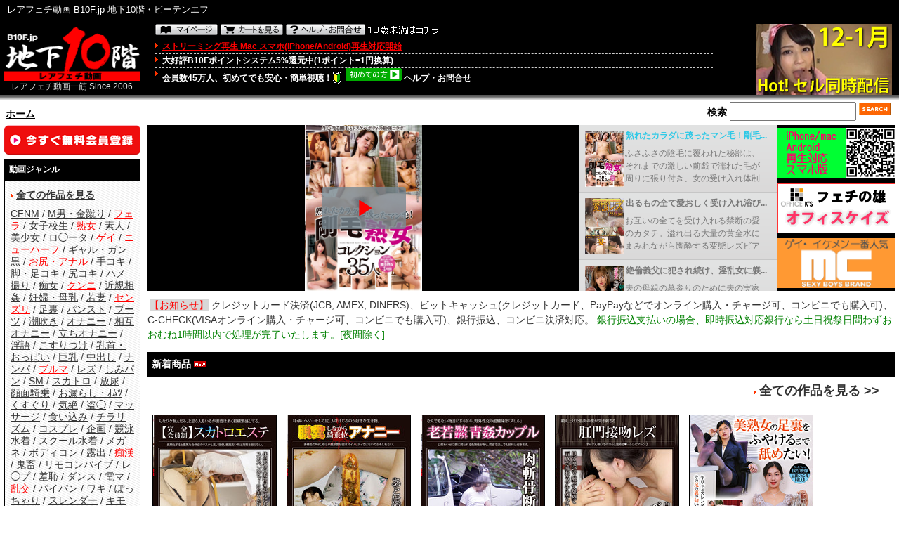

--- FILE ---
content_type: text/html
request_url: https://b10f.jp/home.html?atv=11057_UHOMEHIGA_12_9
body_size: 26158
content:
<!DOCTYPE HTML PUBLIC "-//W3C//DTD HTML 4.01 Transitional//EN" "http://www.w3.org/TR/html4/loose.dtd">
<html dir="LTR" lang="ja">
<head>
<meta http-equiv="Content-Type" content="text/html; charset=utf-8">
<meta http-equiv="Content-Style-Type" content="text/css">
<meta name="google-translate-customization" content="cd4d690c40524a77-76f1961c4f7145a9-g52264e66a9916870-7"></meta>
<title>レアフェチ動画無料サンプル、ダウンロード B10F.jp 地下10階・ビーテンエフ</title>
<base href="https://b10f.jp/">
<link rel="stylesheet" type="text/css" href="/stylesheet.css">
<link rel="alternate" href="https://b10f.jp/home.html?language=jp" hreflang="ja">
<link rel="alternate" href="https://b10f.jp/en/home.html?language=en" hreflang="en">
<script type="text/javascript" src="/ipop/ibox.js"></script>
<link rel="stylesheet" type="text/css" href="/ipop/global.css">
<link href="video-js-5.11.6/dist/video-js.css" rel="stylesheet">
<link href="video-js-5.11.6/dist/videojs-playlist-ui.vertical.css" rel="stylesheet">
<link href="video-js-5.11.6/dist/videojs.watermark.css" rel="stylesheet">
<script src="video-js-5.11.6/video.min.js"></script>
<script src="video-js-5.11.6/dist/videojs-playlist.js"></script>
<script src="video-js-5.11.6/dist/videojs-playlist-ui.js"></script>
<script src="video-js-5.11.6/dist/videojs.watermark.js"></script>
</head>
<body>
<div id="my_body">

<div id="my_header">

<!-- header -->
<table width="100%" border="0" cellpadding="0" cellspacing="0" class="header" bgcolor="#000000"><tr><td colspan="3" style="padding-left:10px;" height="29" width="100%">レアフェチ動画 B10F.jp 地下10階・ビーテンエフ</td><td align="right" style="padding-right:10px;" style="" height="24" width="10" nowrap></td><!--td align="right" style="padding-right:10px;" height="24" width="250" nowrap--><!--/td--></tr></table><table width="100%" border="0" cellpadding="0" cellspacing="0" class="header" bgcolor="#000000">  <tr>    <td width="207" valign="top" style="padding-left:5px;padding-top:8px;">    <a href="https://b10f.jp/home.html"><img src="/images/logo.gif?20201111" border="0" width="194" height="78" alt="B10F.jp 地下10階・ビーテンエフ"></a><div style="width:200; text-align:center;color:#DDD;font-size:12px;">レアフェチ動画一筋 Since 2006</div></td><td valign="top" width="100%" style="padding-left:22px;padding-right:5px;padding-top:2px;" nowrap><div class="header_control_bottons"><a href="https://b10f.jp/account.php" class="sprite sprite-header_account"></a>&nbsp;<a href="https://b10f.jp/shopping_cart.php" class="sprite sprite-header_cart"></a>&nbsp;<a href="https://b10f.jp/toiawase.php" class="sprite sprite-header_help"></a>&nbsp;<a href="https://www.google.com/" class="sprite sprite-header_under18"></a></div><div class="header_control_list"><a href="https://b10f.jp/infoStreaming.html"><font color="red">ストリーミング再生 Mac スマホ(iPhone/Android)再生対応開始</font></a></div><div class="header_control_list">大好評B10Fポイントシステム5%還元中(1ポイント=1円換算)</div><div class="header_control_list" style="margin-bottom: 14px;">会員数45万人、初めてでも安心・簡単視聴！<img src="/images/wakaba.gif" alt="wakaba" width="14" height="19" border="0" style="vertical-align: middle; margin-right:2px"> <a href="https://b10f.jp/first.php" class="sprite sprite-hatsu"></a> <a href="https://b10f.jp/toiawase.php"><font color="white">ヘルプ・お問合せ</font></a></div></td><!--20130710koyamaflvサンプル一時中断--><td width="260" align="right" style="padding-right:10px;padding-top:5px;" valign="top" nowrap><!--img src="/images/pixel_trans.gif" border="0" alt="" width="1" height="105" align="left"--><!-- 20130710 QRコード --><!--a href="https://b10f.jp/mobile/home.php"><img src="/images/qr.jpg" width="192" height="100" alt="QRコードB10Fモバイル"></a--><a href="c/767.html?sf=1"><img src="/images/hot_uni_s_12.png" width="194" height="101" alt="最新セル同時配信作品！"></a><!-- QRコードeof --></td></tr></table><table width="100%" border="0" cellpadding="0" cellspacing="0">  <tr class="headerNavigation">    <td colspan="3" valign="bottom" class="headerNavigation">&nbsp;&nbsp;<a href="https://b10f.jp/home.html" class="headerNavigation">ホーム</a></td><!--20121219koyama--><!--否日本語ブラウザ判別-->	<td align="center" valign="bottom" class="headerNavigation">					</td>    <td align="right" valign="bottom" class="headerNavigation" ><div style="margin-right:4px;margin-top: 10px;">検索<!-- search //-->
<form name="quick_find" action="https://b10f.jp/advanced_search_result_au6e46_ke76_36g.php" method="get"><input type="text" name="keywords" size="10" maxlength="30" style="width: 170px; font-size: 15px; font-weight: bold; padding:3px;">&nbsp;<input type="image" src="includes/languages/japanese/images/buttons/button_quick_find.gif" border="0" alt="商品検索"><!-- <a href="https://b10f.jp/advanced_search_au6e46_ke76_36g.php?atv=11057_UHOMEHIGA_12_9">詳しく検索</a>-->
</form><!-- search_eof //-->&nbsp;</div></td>  </tr></table><!-- header_eof -->

</div><!--my_header end-->

<div id="my_main">

<!-- body -->
<div id="my_navigation">
<table><tr>
    <td width="200" valign="top" class="leftColumn">
<table border="0" width="200" cellspacing="0" cellpadding="3">
<!-- left_navigation -->
<!--LEFT COULMUN START--><!--20121228--><tr><td><div style="margin-bottom:6px;font-family: Osaka, Verdana, Arial, sans-serif;font-size: 14px;line-height: 17px;text-align: left;"><a href="https://b10f.jp/create_account_2.php?type=1"><img src="/images/btn_member.png" width="194" height="42" style=""></a></div><div class="infoBoxHeading">動画ジャンル</div><div class="infoBox" style="margin-bottom:10px;"><div class="menu"><ul><img src="/images/arrow_r.gif" width="4" height="7"> <a href="https://b10f.jp/home.html?all=1"><b>全ての作品を見る</b></a><br><img src="/images/pixel_trans.gif" width="1" height="10"><br><!-- vr --><!--div style="margin-bottom:5px;"><a href="https://b10f.jp/vr_start.php"><img src="/images/vr_left.png" width="170" height="105"></a></div--><!-- vr_eof --><!--div style="margin-bottom:15px;"><img src="/images/pixel_trans.gif" width="1" height="8"><br><img src="/images/arrow_r.gif" alt="" width="4" height="7"> <b>【新規ブランド】</b><br><a href="https://b10f.jp/m/415.html">フェチプラム</a><img src="/images/new.gif" alt="new" width="18" height="9"> /<a href="https://b10f.jp/m/414.html">竹工房[M男系]</a><img src="/images/new.gif" alt="new" width="18" height="9"> /<a href="https://b10f.jp/m/413.html">サンワソフト</a><img src="/images/new.gif" alt="new" width="18" height="9"> /<a href="https://b10f.jp/m/409.html">A PERSON’S</a><img src="/images/new.gif" alt="new" width="18" height="9"> /<a href="https://b10f.jp/m/408.html">オルスタックソフト販売</a><img src="/images/new.gif" alt="new" width="18" height="9"> /<a href="https://b10f.jp/m/401.html">カルテマニア[医療系]</a><img src="/images/new.gif" alt="new" width="18" height="9"> /<a href="https://b10f.jp/m/399.html">ハマ企画</a><img src="/images/new.gif" alt="new" width="18" height="9"> /<a href="https://b10f.jp/m/398.html">白虎企画</a><img src="/images/new.gif" alt="new" width="18" height="9"> /<a href="https://b10f.jp/m/397.html">MONSTER</a><img src="/images/new.gif" alt="new" width="18" height="9"> /<a href="https://b10f.jp/m/392.html">COBRA</a><img src="/images/new.gif" alt="new" width="18" height="9"> /<a href="https://b10f.jp/m/393.html">シークレットエージェント</a><img src="/images/new.gif" alt="new" width="18" height="9"> /<a href="https://b10f.jp/m/394.html">BLUE EYES</a><img src="/images/new.gif" alt="new" width="18" height="9"> /<a href="https://b10f.jp/m/390.html">ティーズ</a><img src="/images/new.gif" alt="new" width="18" height="9"> /</div--><!--<a href="https://b10f.jp/c/616.html">VR(3DVR)</a><img src="/images/new.gif" alt="NEW"> / --><a href="https://b10f.jp/c/82.html">CFNM</a> / <a href="https://b10f.jp/c/42.html">M男・金蹴り</a> / <a href="https://b10f.jp/c/201.html"><font color="red">フェラ</font></a> / <a href="https://b10f.jp/c/24.html">女子校生</a> / <a href="https://b10f.jp/c/23.html"><font color="red">熟女</font></a> / <a href="https://b10f.jp/c/21.html">素人</a> / <a href="https://b10f.jp/c/88.html">美少女</a> / <a href="https://b10f.jp/c/55.html">ロ◯ータ</a> / <a href="https://b10f.jp/c/164.html"><font color="red">ゲイ</font></a> / <a href="https://b10f.jp/c/35.html"><font color="red">ニューハーフ</font></a> / <a href="https://b10f.jp/c/101.html">ギャル・ガン黒</a> / <a href="https://b10f.jp/c/27.html"><font color="red">お尻・アナル</font></a> / <a href="https://b10f.jp/c/26.html">手コキ</a> / <a href="https://b10f.jp/c/63.html">脚・足コキ</a> / <a href="https://b10f.jp/c/38.html">尻コキ</a> / <a href="https://b10f.jp/c/89.html">ハメ撮り</a> / <a href="https://b10f.jp/c/72.html">痴女</a> / <a href="https://b10f.jp/c/199.html"><font color="red">クンニ</font></a> / <a href="https://b10f.jp/c/44.html">近親相姦</a> / <a href="https://b10f.jp/c/95.html">妊婦・母乳</a> / <a href="https://b10f.jp/c/151.html">若妻</a> / <a href="https://b10f.jp/c/200.html"><font color="red">センズリ</font></a> / <a href="https://b10f.jp/c/134.html">足裏</a> / <a href="https://b10f.jp/c/105.html">パンスト</a> / <a href="https://b10f.jp/c/112.html">ブーツ</a> / <a href="https://b10f.jp/c/150.html">潮吹き</a> / <a href="https://b10f.jp/c/32.html">オナニー</a> /<a href="https://b10f.jp/c/108.html">相互オナニー</a> / <a href="https://b10f.jp/c/111.html">立ちオナニー</a> / <a href="https://b10f.jp/c/130.html">淫語</a> / <a href="https://b10f.jp/c/58.html">こすりつけ</a> / <a href="https://b10f.jp/c/43.html">乳首・おっぱい</a> / <a href="https://b10f.jp/c/85.html">巨乳</a> / <a href="https://b10f.jp/c/148.html">中出し</a> / <a href="https://b10f.jp/c/51.html">ナンパ</a> / <a href="https://b10f.jp/c/203.html"><font color="red">ブルマ</font></a> / <a href="https://b10f.jp/c/34.html">レズ</a> / <a href="https://b10f.jp/c/39.html">しみパン</a> / <a href="https://b10f.jp/c/104.html">SM</a> / <a href="https://b10f.jp/c/109.html">スカトロ</a> / <a href="https://b10f.jp/c/94.html">放尿</a> / <a href="https://b10f.jp/c/31.html">顔面騎乗</a> / <a href="https://b10f.jp/c/29.html">お漏らし・ｵﾑﾂ</a> / <a href="https://b10f.jp/c/52.html">くすぐり</a> / <a href="https://b10f.jp/c/106.html">気絶</a> / <a href="https://b10f.jp/c/75.html">盗◯</a> / <a href="https://b10f.jp/c/37.html">マッサージ</a> / <a href="https://b10f.jp/c/59.html">食い込み</a> / <a href="https://b10f.jp/c/81.html">チラリズム</a> / <a href="https://b10f.jp/c/73.html">コスプレ</a> / <a href="https://b10f.jp/c/131.html">企画</a> / <a href="https://b10f.jp/c/28.html">競泳水着</a> / <a href="https://b10f.jp/c/96.html">スクール水着</a> / <a href="https://b10f.jp/c/99.html">メガネ</a> / <a href="https://b10f.jp/c/83.html">ボディコン</a> / <a href="https://b10f.jp/c/78.html">露出</a> / <a href="https://b10f.jp/c/202.html"><font color="red">痴漢</font></a> / <a href="https://b10f.jp/c/92.html">鬼畜</a> / <a href="https://b10f.jp/c/48.html">リモコンバイブ</a> / <a href="https://b10f.jp/c/110.html">レ◯プ</a> / <a href="https://b10f.jp/c/67.html">羞恥</a> / <a href="https://b10f.jp/c/22.html">ダンス</a> / <a href="https://b10f.jp/c/30.html">電マ</a> / <a href="https://b10f.jp/c/204.html"><font color="red">乱交</font></a> / <a href="https://b10f.jp/c/98.html">パイパン</a> / <a href="https://b10f.jp/c/62.html">ワキ</a> / <a href="https://b10f.jp/c/93.html">ぽっちゃり</a> / <a href="https://b10f.jp/c/97.html">スレンダー</a> / <a href="https://b10f.jp/c/136.html">キモメン</a> / <a href="https://b10f.jp/c/141.html">ﾌｨｽﾄﾌｧｯｸ</a> / <a href="https://b10f.jp/c/90.html">着エロ</a> / <a href="https://b10f.jp/c/100.html">総集編</a> / <a href="https://b10f.jp/c/155.html">洋ピン(ハードファック・金髪)</a> / <a href="https://b10f.jp/c/198.html">タイツ・ニーハイ</a><br><div style="margin-top:6px;margin-bottom:0px;"><a href="https://lemonup.jp" target="_blank" rel="noopener"><font color="red">着エロ動画</font></a></div><img src="/images/pixel_trans.gif" border="0" width="1" height="10"><br><!-- ranking --><div style="margin-bottom:5px;"><a href="https://b10f.jp/home.html?all=1&ranking=1&sort=4a"><img src="/images/ranking_uni_s.gif" width="170" height="89"></a></div><!-- ranking_eof --></ul></div><!-- ranking --><!--a href="2013_top100.php"><font color="red">2013 TOP100ランキング</font></a><br><img src="/images/pixel_trans.gif" alt="" width="1" height="4"><br--><!-- ranking_eof --><!--a href="c/79.html">300円ダイジェスト</a><br><img src="/images/pixel_trans.gif" alt="" width="1" height="4"--></div><!-- search keywords --><div class="infoBoxHeading">人気キーワード</div><div class="infoBox" style="margin-bottom:10px;"><div class="menu"><ul><a href="https://b10f.jp/advanced_search_result_au6e46_ke76_36g.php?keywords=%E3%82%B4%E3%83%A0%E6%89%8B%E8%A2%8B">ゴム手袋</a> / <a href="https://b10f.jp/advanced_search_result_au6e46_ke76_36g.php?keywords=%E5%90%8C%E7%AA%93%E4%BC%9A">同窓会</a> / <a href="https://b10f.jp/advanced_search_result_au6e46_ke76_36g.php?keywords=%E9%99%B8%E4%B8%8A">陸上</a> / <a href="https://b10f.jp/advanced_search_result_au6e46_ke76_36g.php?keywords=%E3%83%AC%E3%82%AA%E3%82%BF%E3%83%BC%E3%83%89">レオタード</a> / <a href="https://b10f.jp/advanced_search_result_au6e46_ke76_36g.php?keywords=%E7%AB%A5%E8%B2%9E">童貞</a> / <a href="https://b10f.jp/advanced_search_result_au6e46_ke76_36g.php?keywords=%E7%B7%A0%E3%82%81">締め</a> / <a href="https://b10f.jp/advanced_search_result_au6e46_ke76_36g.php?keywords=%E7%AA%92%E6%81%AF">窒息</a> / <a href="https://b10f.jp/advanced_search_result_au6e46_ke76_36g.php?keywords=%E5%A4%A7%E5%AD%A6%E7%94%9F">大学生</a> / <a href="https://b10f.jp/advanced_search_result_au6e46_ke76_36g.php?keywords=%E3%83%8B%E3%83%BC%E3%83%8F%E3%82%A4">ニーハイ</a> / <a href="https://b10f.jp/advanced_search_result_au6e46_ke76_36g.php?keywords=%E6%BF%83%E5%AF%86">濃密</a></ul></div><div style="padding-top:7px;"><a href="https://b10f.jp/home.html?tag=1"><b>一覧を見る</b> &gt;&gt;</a></div></div><div class="infoBoxHeading" style="margin-top:10px;">出演</div><div class="infoBox"><div class="menu"><ul><a href="https://b10f.jp/home.html?act=1&cap=%E3%81%82"><b>出演者で選ぶ</b> &gt;&gt;</a></ul></div></div><div class="infoBoxHeading" style="margin-top:10px;">参加ブランド</div><div class="infoBox"><div class="menu"><ul><img src="/images/arrow_r.gif" width="4" height="7"> 【おすすめブランド】<br><img src="/images/pixel_trans.gif" alt="" width="1" height="8"><br><a href="https://b10f.jp/m/20.html"><img src="/images/c_l_ks.gif" alt="OFFICE K'S (オフィスケイズ)" width="166" height="24"></a><br><img src="/images/pixel_trans.gif" alt="" width="1" height="7"><br><a href="https://b10f.jp/m/122.html"><img src="/images/c_l_toradou.gif" alt="虎堂" width="173" height="29"></a><br><img src="/images/pixel_trans.gif" alt="" width="1" height="7"><br><!-- 20130529koyama 各メーカー画像一時中断 --><a href="https://b10f.jp/m/320.html"><img src="/images/320.png" alt="セカンドフェイス" width="175" height="45"></a><br><img src="/images/pixel_trans.gif" alt="" width="1" height="7"><br><a href="https://b10f.jp/m/286.html"><img src="/images/286.png" alt="FIRSTSTAR" width="175" height="45"></a><br><img src="/images/pixel_trans.gif" alt="" width="1" height="7"><br><!--a href="https://b10f.jp/m/323.html"><img src="/images/323.png" alt="メーテルホルモン" width="175" height="45"></a><br><img src="/images/pixel_trans.gif" alt="" width="1" height="7"><br><a href="https://b10f.jp/m/164.html"><img src="/images/c_l_sod.gif" alt="ソフト・オン・デマンド (SOD)" width="120" height="24"></a><br><img src="/images/pixel_trans.gif" alt="" width="1" height="7"><br--><a href="https://b10f.jp/m/161.html"><font size="+1" color="red"><b>フリーダム</b></font></a><br><img src="/images/pixel_trans.gif" alt="" width="1" height="7"><br><a href="https://b10f.jp/m/191.html"><font size="+1" color="red"><b>RADIX</b></font></a><br><img src="/images/pixel_trans.gif" alt="" width="1" height="7"><br><a href="https://b10f.jp/m/387.html"><img src="/images/387.gif" alt="マーキュリー" width="175" height="30"></a><br><img src="/images/pixel_trans.gif" alt="" width="1" height="7"><br><!--レーベルバナーエリアeof--><img src="/images/pixel_trans.gif" width="1" height="8"><br><img src="/images/arrow_r.gif" alt="" width="4" height="7"> 【新規ブランド】<a href="https://b10f.jp/m/419.html">VIDEO INTERNATIONAL</a><img src="/images/new.gif" alt="new" width="18" height="9"> /<a href="https://b10f.jp/m/415.html">フェチプラム</a><img src="/images/new.gif" alt="new" width="18" height="9"> /<a href="https://b10f.jp/m/414.html">竹工房[M男系]</a><img src="/images/new.gif" alt="new" width="18" height="9"> /<a href="https://b10f.jp/m/413.html">サンワソフト</a><img src="/images/new.gif" alt="new" width="18" height="9"> /<a href="https://b10f.jp/m/409.html">A PERSON’S</a><img src="/images/new.gif" alt="new" width="18" height="9"> /<a href="https://b10f.jp/m/408.html">オルスタックソフト販売</a><img src="/images/new.gif" alt="new" width="18" height="9"> /<a href="https://b10f.jp/m/401.html">カルテマニア[医療系]</a><img src="/images/new.gif" alt="new" width="18" height="9"> /<a href="https://b10f.jp/m/399.html">ハマ企画</a><img src="/images/new.gif" alt="new" width="18" height="9"> /<a href="https://b10f.jp/m/398.html">白虎企画</a><img src="/images/new.gif" alt="new" width="18" height="9"> /<a href="https://b10f.jp/m/397.html">MONSTER</a><img src="/images/new.gif" alt="new" width="18" height="9"> /<a href="https://b10f.jp/m/392.html">COBRA</a><img src="/images/new.gif" alt="new" width="18" height="9"> /<a href="https://b10f.jp/m/393.html">シークレットエージェント</a><img src="/images/new.gif" alt="new" width="18" height="9"> /<a href="https://b10f.jp/m/394.html">BLUE EYES</a><img src="/images/new.gif" alt="new" width="18" height="9"> /<a href="https://b10f.jp/m/390.html">ティーズ</a><img src="/images/new.gif" alt="new" width="18" height="9"> /<br><br><img src="/images/arrow_r.gif" alt="" width="4" height="7"> 【あ 行】<a href="https://b10f.jp/m/352.html">Accel AV</a> / <a href="https://b10f.jp/m/219.html">ACT-NET</a> / <a href="https://b10f.jp/m/303.html">アテナ映像</a> / <a href="https://b10f.jp/m/163.html">AFRO FILM</a> / <a href="https://b10f.jp/m/143.html">アリウス</a> / <a href="https://b10f.jp/m/340.html">アリーナエンターテインメント</a> / <a href="https://b10f.jp/m/341.html">ArenaX</a> / <a href="https://b10f.jp/m/378.html">アロマ企画</a> / <!--<a href="https://b10f.jp/m/333.html">RSA</a> / --><a href="https://b10f.jp/m/316.html">Eマーケティング</a> /<a href="https://b10f.jp/m/236.html">INAZUMA</a> / <a href="https://b10f.jp/m/290.html">猪鹿蝶</a> / <a href="https://b10f.jp/m/316.html">インフォメディア</a> / <a href="https://b10f.jp/m/254.html">ウエスト企画</a> / <a href="https://b10f.jp/m/370.html">うるとらそ～る</a> /<a href="https://b10f.jp/m/268.html">ヴィクトリア</a> /<a href="https://b10f.jp/m/302.html">HRC</a> /<a href="https://b10f.jp/m/308.html">H2PROJECT</a> /<a href="https://b10f.jp/m/234.html">映天取扱い</a> / <a href="https://b10f.jp/m/239.html">ASJ</a> / <a href="https://b10f.jp/m/317.html">エスデジタル</a> / <a href="https://b10f.jp/m/409.html">A PERSON’S</a> / <a href="https://b10f.jp/m/225.html">エーピーエー</a> / <a href="https://b10f.jp/m/162.html">俺のブル-ス</a> / <a href="https://b10f.jp/m/408.html">オルスタックソフト販売</a> / <a href="https://b10f.jp/m/141.html">オン・エアー</a> / <a href="https://b10f.jp/m/203.html">アマチュアバンク</a> / <a href="https://b10f.jp/m/193.html">ウィークエンダー</a> /<a href="https://b10f.jp/m/349.html">AVマスターズ</a> / <a href="https://b10f.jp/m/274.html">エイチエス映像</a> / <a href="https://b10f.jp/m/331.html">欧州爆乳美女軍団</a> /<a href="https://b10f.jp/m/362.html">応募即撮りＨ系</a> /<a href="https://b10f.jp/m/96.html">大久保ヤンキース</a> / <a href="https://b10f.jp/m/20.html">OFFICE K'S (オフィスケイズ)</a> / <a href="https://b10f.jp/m/103.html">OMEGA ZERO</a> / <a href="https://b10f.jp/m/358.html">女汁かけられ隊</a> /<a href="https://b10f.jp/m/322.html">アートビデオ</a> /<a href="https://b10f.jp/m/381.html">inside</a> /<a href="https://b10f.jp/m/388.html">S.P.C</a><br><br><img src="/images/arrow_r.gif" alt="" width="4" height="7"> 【か 行】<a href="https://b10f.jp/m/257.html">KAME</a> / <a href="https://b10f.jp/m/284.html">革命</a> / <a href="https://b10f.jp/m/211.html">かぐやひめ</a> / <a href="https://b10f.jp/m/401.html">カルテマニア</a> /<a href="https://b10f.jp/m/126.html">赫夜姫映像</a> / <a href="https://b10f.jp/m/280.html">釜茹</a> / <a href="https://b10f.jp/m/121.html">姦姦倶楽部</a> / <a href="https://b10f.jp/m/155.html">紀州書店</a> / <a href="https://b10f.jp/m/382.html">カピバラワークス</a> /<a href="https://b10f.jp/m/175.html">岐阜城</a> / <a href="https://b10f.jp/m/336.html">綺面組</a> / <a href="https://b10f.jp/m/119.html">金銀財宝社</a> / <a href="https://b10f.jp/m/168.html">GLAD'z</a> / <a href="https://b10f.jp/m/174.html">九官鳥</a> / <a href="https://b10f.jp/m/281.html">KEU</a> / <a href="https://b10f.jp/m/359.html">激クラッシュ 踏み潰され隊</a> /<a href="https://b10f.jp/m/215.html">ゲバルト</a> / <a href="https://b10f.jp/m/353.html">ケラ工房</a> /<a href="https://b10f.jp/m/351.html">ケラＰ</a> /<a href="https://b10f.jp/m/204.html">ゴーゴーズ</a> / <a href="https://b10f.jp/m/392.html">COBRA</a> / <a href="https://b10f.jp/m/176.html">ケー・ティー・ファクトリー</a> / <a href="https://b10f.jp/m/165.html">GORILLA PROJECT</a> / <a href="https://b10f.jp/m/321.html">群雄社</a> / <a href="https://b10f.jp/m/372.html">COMBAT ZONE</a><br><br><img src="/images/arrow_r.gif" alt="" width="4" height="7"> 【さ 行】<a href="https://b10f.jp/m/149.html">サムシング</a> / <a href="https://b10f.jp/m/357.html">THIRD EYE</a> /<a href="https://b10f.jp/m/228.html">サンクチュアリ</a> / <a href="https://b10f.jp/m/250.html">三和出版</a> / <a href="https://b10f.jp/m/226.html">実録出版</a> / <a href="https://b10f.jp/m/237.html">ジャネス</a> / <a href="https://b10f.jp/m/196.html">昭和映像出版</a> / <a href="https://b10f.jp/m/153.html">JFC</a> / <a href="https://b10f.jp/m/148.html">CFNMxCFNM</a> / <a href="https://b10f.jp/m/393.html">シークレットエージェント</a> / <a href="https://b10f.jp/m/214.html">シルビア</a> / <a href="https://b10f.jp/m/101.html">深海</a> / <!--<a href="https://b10f.jp/m/224.html">スカッド</a> / --><a href="https://b10f.jp/m/337.html">すきま</a> / <a href="https://b10f.jp/m/252.html">スタイルアート</a> / <a href="https://b10f.jp/m/361.html">すっごくカラダのＥ子ちゃん</a> /<a href="https://b10f.jp/m/320.html">セカンドフェイス</a> / <a href="https://b10f.jp/m/216.html">戦風騎</a> / <a href="https://b10f.jp/m/169.html">ソルトペッパー</a> / <a href="https://b10f.jp/m/128.html">神 仁 （ジーニー）</a> / <a href="https://b10f.jp/m/292.html">シネマジック</a> / <a href="https://b10f.jp/m/324.html">熟嬢</a> / <a href="https://b10f.jp/m/277.html">素人女子崇拝倶楽部</a> / <a href="https://b10f.jp/m/287.html">SUPERSTAR</a> / <a href="https://b10f.jp/m/171.html">スティルワークス</a> / <a href="https://b10f.jp/m/271.html">ZeTToN</a> / <!--a href="https://b10f.jp/m/164.html">ソフト・オン・デマンド (SOD)</a--><br><br><img src="/images/arrow_r.gif" alt="" width="4" height="7"> 【た 行】<a href="https://b10f.jp/m/348.html">DirtyFactory</a> /<a href="https://b10f.jp/m/154.html">大洋図書</a> / <a href="https://b10f.jp/m/354.html">だるまや</a> /<a href="https://b10f.jp/m/279.html">着衣エレクト</a> / <a href="https://b10f.jp/m/140.html">チャンネルヴィ</a> / <a href="https://b10f.jp/m/275.html">超醜い豚便器</a> / <a href="https://b10f.jp/m/319.html">つちのこシンデレラ</a> / <a href="https://b10f.jp/m/260.html">鶴亀ドラゴンズ</a> / <a href="https://b10f.jp/m/390.html">ティーズ</a> /<a href="https://b10f.jp/m/327.html">デカ拳</a> / <a href="https://b10f.jp/m/115.html">デジタルアーク</a> / <a href="https://b10f.jp/m/232.html">デジール</a> / <a href="https://b10f.jp/m/205.html">TF-CLUB</a> / <a href="https://b10f.jp/m/113.html">DIVA's</a> / <a href="https://b10f.jp/m/158.html">十色</a> / <a href="https://b10f.jp/m/293.html">東京マニGUN'S</a> / <a href="https://b10f.jp/m/177.html">盗◯天国</a> / <a href="https://b10f.jp/m/291.html">東京音光</a> / <a href="https://b10f.jp/m/213.html">毒々工房</a> / <a href="https://b10f.jp/m/122.html">虎堂</a> / <a href="https://b10f.jp/m/135.html">トルバドール</a> / <!--<a href="https://b10f.jp/m/210.html">タイガーマイスターズ</a> /--> <a href="https://b10f.jp/m/152.html">ドルフィンスルー</a><br><br><img src="/images/arrow_r.gif" alt="" width="4" height="7"> 【な 行】<a href="https://b10f.jp/m/241.html">NK</a> / <!--<a href="https://b10f.jp/m/217.html">なでしこ</a> / --><a href="https://b10f.jp/m/85.html">ネオサイト</a> / <a href="https://b10f.jp/m/289.html">ニューセクシャル</a><br><br><img src="/images/arrow_r.gif" alt="" width="4" height="7"> 【は 行】<a href="https://b10f.jp/m/412.html">VIRTUAL RABIT</a> / <a href="https://b10f.jp/m/264.html">ハイパーエッジ</a> / <a href="https://b10f.jp/m/231.html">母の日</a> / <!--<a href="https://b10f.jp/m/233.html">ハヤブサ</a> / --><a href="https://b10f.jp/m/399.html">ハマ企画</a> / <a href="https://b10f.jp/m/199.html">パラドックス</a> / <a href="https://b10f.jp/m/380.html">バンプフレイヤ</a> / <a href="https://b10f.jp/m/180.html">BoinBB</a> / <a href="https://b10f.jp/m/235.html">煩悩BALL</a> / <a href="https://b10f.jp/m/221.html">BUMP</a> / <a href="https://b10f.jp/m/248.html">ぴあす</a> / <a href="https://b10f.jp/m/259.html">BS</a> / <a href="https://b10f.jp/m/374.html">ビニ本本舗</a> / <a href="https://b10f.jp/m/243.html">ビタミンエー</a> / <a href="https://b10f.jp/m/186.html">ビッグモーカル</a> / <a href="https://b10f.jp/m/334.html">人妻コレクション</a> / <a href="https://b10f.jp/m/318.html">人妻日記</a> / <a href="https://b10f.jp/m/325.html">100%ハメ撮り！</a> / <a href="https://b10f.jp/m/167.html">BBS</a> / <a href="https://b10f.jp/m/276.html">フェ血ス</a> / <a href="https://b10f.jp/m/328.html">部活精神JK</a> / <a href="https://b10f.jp/m/297.html">葡萄館</a> /<a href="https://b10f.jp/m/360.html">踏みつけガールズ</a> /<a href="https://b10f.jp/m/377.html">Platinum</a> / <a href="https://b10f.jp/m/240.html">プラム</a> / <a href="https://b10f.jp/m/160.html">プラスコア</a> / <a href="https://b10f.jp/m/371.html">BLACK MARKET</a> /<a href="https://b10f.jp/m/201.html">V&amp;R</a> / <a href="https://b10f.jp/m/123.html">ブリット</a> / <a href="https://b10f.jp/m/161.html">フリーダム</a> / <a href="https://b10f.jp/m/330.html">Burlesque</a> / <a href="https://b10f.jp/m/394.html">BLUE EYES</a> /<a href="https://b10f.jp/m/67.html">プロトタイプ</a> /<a href="https://b10f.jp/m/298.html">Blonde Pink</a> / <a href="https://b10f.jp/m/286.html">FIRST STAR</a> / <a href="https://b10f.jp/m/265.html">Fixer</a> / <a href="https://b10f.jp/m/329.html">FETISH JACK</a> / <a href="https://b10f.jp/m/266.html">ホットスパイス</a> / <a href="https://b10f.jp/m/212.html">ブラックベイビー</a> / <a href="https://b10f.jp/m/283.html">プラネットプラス</a> / <a href="https://b10f.jp/m/344.html">変幻餌罪</a> / <a href="https://b10f.jp/m/108.html">ホットエンターテイメント</a> /<a href="https://b10f.jp/m/368.html">Girls and BE</a> /<a href="https://b10f.jp/m/364.html">ボレロ＆マーラー</a><br><br><img src="/images/arrow_r.gif" alt="" width="4" height="7"> 【ま 行】<a href="https://b10f.jp/m/387.html">マーキュリー</a> / <a href="https://b10f.jp/m/127.html">松下一夫</a> / <a href="https://b10f.jp/m/365.html">マニアック</a> /<a href="https://b10f.jp/m/242.html">未来</a> / <a href="https://b10f.jp/m/332.html">無限大∞</a> / <a href="https://b10f.jp/m/190.html">move</a> / <a href="https://b10f.jp/m/178.html">武 蔵</a> / <a href="https://b10f.jp/m/270.html">無敵会</a> / <a href="https://b10f.jp/m/285.html">ムラムラ</a> / <a href="https://b10f.jp/m/267.html">みやび</a> / <a href="https://b10f.jp/m/142.html">メディアアーツ</a> / <a href="https://b10f.jp/m/256.html">マゾボーイズクラブ</a> / <!--<a href="https://b10f.jp/m/187.html">メディアステーション</a>/ --><a href="https://b10f.jp/m/323.html">メーテルホルモン</a> / <a href="https://b10f.jp/m/306.html">メンズキャンプ</a> / <a href="https://b10f.jp/m/386.html">メンズラボ</a><br><br><img src="/images/arrow_r.gif" alt="" width="4" height="7"> 【や 行】<a href="https://b10f.jp/m/294.html">藪スタイル</a> / <a href="https://b10f.jp/m/278.html">ヤブサメ</a> / <a href="https://b10f.jp/m/139.html">ユーストレス</a> / <a href="https://b10f.jp/m/124.html">ユーアンドケー(U&amp;K)</a> / <a href="https://b10f.jp/m/326.html">夢企画</a> / <br><br><img src="/images/arrow_r.gif" alt="" width="4" height="7"> 【ら 行】<a href="https://b10f.jp/m/218.html">ラウンジケート</a> / <a href="https://b10f.jp/m/335.html">LOVE ROKETS</a> /<a href="https://b10f.jp/m/296.html">ラマ</a> /<a href="https://b10f.jp/m/191.html">RADIX</a> / <a href="https://b10f.jp/m/347.html">鱗太郎商店</a> / <a href="https://b10f.jp/m/272.html">ロリ学園</a> / <a href="https://b10f.jp/m/282.html">LADIES♀ROOM</a> / <a href="https://b10f.jp/m/301.html">ラハイナ食堂</a> / <a href="https://b10f.jp/m/129.html">ラハイナ東海 取り扱い</a> /<a href="https://b10f.jp/m/299.html">ロータス</a> /<br><br><img src="/images/arrow_r.gif" alt="" width="4" height="7"> 【わ 行】<a href="https://b10f.jp/m/194.html">YSO</a> / <a href="https://b10f.jp/m/197.html">渡部製作所</a> / <a href="https://b10f.jp/m/230.html">ONE MORE</a><div style="padding-top:7px;"><a href="https://b10f.jp/home.html?brand=1&cap=%E3%81%82"><b>全てのブランドを見る</b> &gt;&gt;</a></div></ul></div></div></td></tr><!--LEFT COULMUN END--><!-- left_navigation_eof -->
    </table>
</td>
</tr></table>
</div><!--my_navigation end-->
<div id="my_contents">





<!-- body_text -->
<div id="my_contents_home">
<!--home image area start-->
<!--home image area end-->
<!-- new_products -->
<!-- new_products //-->
<table border="0" width="100%" height="236" cellspacing="0" cellpadding="0" bgcolor="#000000">
<tr>
<td height="236" valign="top" style="width: 85%;">


  <style>
body{margin:0; padding:0;line-height:1.4;color:#333;font-family:Arial,sans-serif;font-size:0.9em;background-color:transparent;}
a{color:#333;font-style:normal;text-decoration:underline;}
a:hover {color:#ff0000;font-style:normal;text-decoration:underline;}
  .main-player {
  display: flex;
  flex-wrap: nowrap;
  justify-content: space-between;
}
.video-js,
.playlist-container {
  position: relative;
  min-height: 236px;
  min-width: 282px;
  height: 0;
}
.video-js {
  flex:3 1 70%;
}
.vjs-playlist {
  margin: 0;
  position: absolute;
  top: 0;
  bottom: 0;
  left: 0;
  right: 0;
}

/*スクロールバー全体*/
.vjs-playlist::-webkit-scrollbar {
    width:10px;
    background:#b0b0b0;
    -webkit-box-shadow: inset 0 0 6px rgba(0,0,0,0.3);
}
/*横スクロールバー全体*/
.vjs-playlist::-webkit-scrollbar:horizontal {
    height:10px;
}
/*スクロールバー上下左右末端のボタン*/
.vjs-playlist::-webkit-scrollbar-button {
    display:none;
    width:10px;
    height:10px;
    background:#666;
}
/*ドラッグするツマミ部分*/
.vjs-playlist::-webkit-scrollbar-thumb {
    background: -webkit-gradient(linear, left center, right center , color-stop(1.00, #6a0119), color-stop(0.00, #ff0000));
}
/*右下角部分*/
.vjs-playlist::-webkit-scrollbar-corner {
    background:#ddd;
}
.videojs-player-dimensions.vjs-fluid {
  padding-top: 0%;
  }

.video-js.vjs-fluid, .video-js.vjs-16-9, .video-js.vjs-4-3 {
    max-width: 420px;
}
.video-js, .playlist-container {
    width: 100%;
}

.vjs-playlist .vjs-playlist-item {
    height: 140px;
    background: linear-gradient(#494a4a, #000);
    border-bottom: 1px solid 
}
.vjs-playlist img {
    width: 15%;
}

.vjs-playlist .vjs-playlist-description {
    left: 18%;
    width: 80%;
    color: #FFFFFF;
    top: -113px;
    font-size: 14px;
    height:auto;
}

.vjs-playlist .vjs-playlist-title-container {
    margin-bottom: 110px;
    margin-left: 18%;
    color: #ea1616;
}

.vjs-playlist .vjs-playlist-name {
    font-size: 14px;

.vjs-playlist .vjs-selected .vjs-playlist-title-container {
    color: #F6890E !important;
}

.vjs-playlist {
    color: #000 !important;
}

</style>
<SCRIPT TYPE="text/javascript">
<!--
function goTo(link){
	player.pause();
	player.currentTime(0);

	var ClickURL = decodeURIComponent(getUrlVars()["ClickURL"]);
	if(ClickURL != "undefined"){
		window.open(ClickURL+"&redirect="+escape(link)+"&rurl="+escape(location.href));
	}else{
		window.open(location.search.substring(1, location.search.length)+"&redirect="+escape(link)+"&rurl="+escape(location.href));
	}
}
function getUrlVars(){
	var vars = {};
	var parts = window.location.href.replace(/[?&]+([^=&]+)=([^&]*)/gi, function(m,key,value) {
		vars[key] = value;
	});
return vars;
}
//-->
</SCRIPT>
<!--div style="position: relative;">
<section class="main-player">
  <video id="videojs-player" class="video-js vjs-fluid vjs-big-play-centered" controls preload="none" crossorigin="anonymous">
    <p class="vjs-no-js">JavaScriptを有効にして、HTML5動画をサポートするブラウザをご利用ください。</p>
  </video>
  <div class="playlist-container">
    <ol class="vjs-playlist"></ol>
  </div>
</section>
<!--div style="width:100%;height:20px;text-align:center;vertical-align:middle;" id="messagev"></div-->
<div style="position:absolute;left:0px;top:0px;" id="message2-v"></div>
<script>

/*
// fire up the plugin
	var player = videojs("videojs-player");

	player.playlist([{
      sources: [
        { 
        src: 'flv/1409-sfa-136.mp4',
         type: 'video/mp4'
         },
      ],
      thumbnail: [
        {
          srcset: 'images/1409-sfa-136/1s.jpg',
          type: 'image/jpeg',
          media: '(min-width: 400px;)'
        },
      ],
      poster: 'images/1409-sfa-136/1s.jpg',
      name: '【完全会員制】スカトロエステ',
      description: 'ケツでセックスしたいがために､アナル快楽開発エステへとやってきたヤリマン女と変態アナル責めエステ女施術師の､スカトロチューブ連結!ケツはもう充分ほぐれた後に､お互いがアナルと口でつながりあう!ドロドロのウンコを､口で吸いまくり食糞!脱糞!胃袋ん中糞まみれ!',
      guid:'52229',

		},{
      sources: [
        { 
        src: 'flv/1409-sfa-135.mp4',
         type: 'video/mp4'
         },
      ],
      thumbnail: [
        {
          srcset: 'images/1409-sfa-135/1s.jpg',
          type: 'image/jpeg',
          media: '(min-width: 400px;)'
        },
      ],
      poster: 'images/1409-sfa-135/1s.jpg',
      name: '脱糞しながら騎乗位アナニー',
      description: 'アナルガバガバ､ヤリアナル女の糞穴にディルドぶち込み糞をかきだしてアクメしまくるスカトロトランスど下品アナルオナニー!!!上品な顔してる癖に､アナルがマンコになったみたいとか､マンコより感じるとか言いながらめちゃくちゃ臭いうんこをもらしながらアナルでイキまくってる変態熟女｡',
      guid:'52228',

		},{
      sources: [
        { 
        src: 'flv/1409-sfa-134.mp4',
         type: 'video/mp4'
         },
      ],
      thumbnail: [
        {
          srcset: 'images/1409-sfa-134/1s.jpg',
          type: 'image/jpeg',
          media: '(min-width: 400px;)'
        },
      ],
      poster: 'images/1409-sfa-134/1s.jpg',
      name: '老若男女野外青姦カップル',
      description: 'こんな可愛い､清純系なのに､どうして･･･現代の援助交際事情をバッチリ盗撮!黒髪清楚系女子校生が､おっさんのちんぽにむしゃぶりつく!無断で中出しされちゃって､焦る様子がかわいい!',
      guid:'52227',

		},{
      sources: [
        { 
        src: 'flv/1409-sfa-133.mp4',
         type: 'video/mp4'
         },
      ],
      thumbnail: [
        {
          srcset: 'images/1409-sfa-133/1s.jpg',
          type: 'image/jpeg',
          media: '(min-width: 400px;)'
        },
      ],
      poster: 'images/1409-sfa-133/1s.jpg',
      name: '肛門接吻レズ',
      description: 'イボ痔気味の杏先輩のアナルをなが～いベロを押し当てながら舐めるうれあ｡互いのアナルを交互に舐めながらアクメする｡肛門に接吻する女達の変態性を露にする!',
      guid:'52226',

		},{
      sources: [
        { 
        src: 'flv/86-neo-941.mp4',
         type: 'video/mp4'
         },
      ],
      thumbnail: [
        {
          srcset: 'images/86-neo-941/1s.jpg',
          type: 'image/jpeg',
          media: '(min-width: 400px;)'
        },
      ],
      poster: 'images/86-neo-941/1s.jpg',
      name: '美熟女の足裏をふやけるまで舐めたい！ 平清香',
      description: '痩身でキリッとした出で立ちの女社長。そのスラリと伸びた脚線の先、形のいい足の裏がきになってしまう男性社員。こんなシチュエーションがピッタリの平清香。熟女ながらルーズソックスを履いたり、イク時は足ピンで足をガクガク言わせたりと全てが本気モード！もちろん全シーン足裏発射。気品溢れる女優に下種な足裏好き変態男性陣の狂想曲が鳴り響く！',
      guid:'52225',

		},{
      sources: [
        { 
        src: 'flv/86-neo-940.mp4',
         type: 'video/mp4'
         },
      ],
      thumbnail: [
        {
          srcset: 'images/86-neo-940/1s.jpg',
          type: 'image/jpeg',
          media: '(min-width: 400px;)'
        },
      ],
      poster: 'images/86-neo-940/1s.jpg',
      name: 'タンツボ女 北城希',
      description: 'カラフルなネイルと小麦色に焼けた肌。見るからに陽気な金髪ギャル【北城希】が本作の主役。オナニーのネタはふたなり漫画。責めるのも好きだが責められるのも嫌いじゃないと二面性を見せる女子の前に現れた4人のおじさんは、躊躇無しに臭い唾を吐きかける。髪、頬、ヘソ、胸、股間･･･。ねっちょり唾とザーメンで汚され絶叫しながらも絶頂する女。ノーマルＨに飽きた貴方に贈る変態メ、、、',
      guid:'52224',

		},{
      sources: [
        { 
        src: 'flv/86-neo-843.mp4',
         type: 'video/mp4'
         },
      ],
      thumbnail: [
        {
          srcset: 'images/86-neo-843/1s.jpg',
          type: 'image/jpeg',
          media: '(min-width: 400px;)'
        },
      ],
      poster: 'images/86-neo-843/1s.jpg',
      name: '唾とオシッコで溺死したい 咲野瑞希',
      description: '唾液・オシッコ・潮･･･美女から溢れ出る体液を口で受け、全身に浴びる。常人にとってはお仕置きかもしれないがマニアにとっては最上級のご褒美でしかない女体液メッシープレイだらけの本作。主役はデカ尻と突起乳首がキュートなお姉さん【咲野瑞希】。楽しくも的確な痴女淫語で勃起を促し、大量飲尿に苦しむＭ男を見て満面の笑みを浮かべる。女子に馬鹿にされて興奮したって時には良い、、、',
      guid:'52223',

		},{
      sources: [
        { 
        src: 'flv/86-neo-842.mp4',
         type: 'video/mp4'
         },
      ],
      thumbnail: [
        {
          srcset: 'images/86-neo-842/1s.jpg',
          type: 'image/jpeg',
          media: '(min-width: 400px;)'
        },
      ],
      poster: 'images/86-neo-842/1s.jpg',
      name: '美女の足裏をふやけるまで舐めたい！虹村ゆみ',
      description: '僕たちの学生時代、学年に一人はいた素朴で可愛い女の子。そんな時代からタイムスリップしたかの様な虹村ゆみちゃんが今回の主役。壊れた上履きから25cmの大きな足裏がお目見え、そして照れながらも自分の足をベロベロ舐める。その味は甘い乙女の味かそれとも少し背伸びした大人の背徳の味か？',
      guid:'52222',

		},{
      sources: [
        { 
        src: 'flv/41-vio-72.mp4',
         type: 'video/mp4'
         },
      ],
      thumbnail: [
        {
          srcset: 'images/41-vio-72/1s.jpg',
          type: 'image/jpeg',
          media: '(min-width: 400px;)'
        },
      ],
      poster: 'images/41-vio-72/1s.jpg',
      name: '密着脚ビアン　蒸れた足先を舐めかぐや姫物語',
      description: '脚を舐める。そのすべてが言葉よりも深く愛を語る。脚を通して互いを感じ合うレズビアンたち。女が女の脚を舐めまくり、しゃぶりまくる。足舐めの時間',
      guid:'52221',

		},{
      sources: [
        { 
        src: 'flv/41-uta-114.mp4',
         type: 'video/mp4'
         },
      ],
      thumbnail: [
        {
          srcset: 'images/41-uta-114/1s.jpg',
          type: 'image/jpeg',
          media: '(min-width: 400px;)'
        },
      ],
      poster: 'images/41-uta-114/1s.jpg',
      name: 'へそ観察レポート　女子13人のへそ',
      description: 'へその形は十人十色、形状・動き・質感、全てを分析。へそフェチ必見！ひたすらへそを記録する唯一無二のへそドキュメント。',
      guid:'52220',

		},]);


	player.playlistUi();
    


	player.on("playing", function() {
		link_to = "p/"+player.playlist()[player.playlist.currentItem()]['guid']+".html";
		title_str = "「"+player.playlist()[player.playlist.currentItem()]['name']+"」";

		setText('<a href="'+link_to+'" target="_blank" rel="noopener"><span style="background:white;opacity:0.9;filter:alpha(opacity=90);"><b>只今再生中 '+title_str+'</b></span></a>');


setText2('<div style="padding:4px;font-size:12px;filter: progid:DXImageTransform.Microsoft.Gradient(GradientType=0,StartColorStr=#99ffffff,EndColorStr=#99ffffff);background-color: rgba(0, 0, 0, 0.5);"><a href="'+link_to+'" onFocus="if(this.blur)this.blur()"><font color="#FFFFFF">サンプル再生中 '+title_str+' 詳しく見る >></font></a></div>');




	});
*/

	function setText(text) {
		document.getElementById("messagev").innerHTML = text;
	}

	function setText2(text) {
		document.getElementById("message2v").innerHTML = text;
	}
</script>
</div-->
<!-- START Atype.jp CODE -->
<iframe src="https://imp.atype.jp/track/imp.php?aid=0&linkid=F36&pid=12&mid=9" width="100%" height="236" frameborder="0" scrolling="no" allowtransparency="true" allowfullscreen></iframe>
<!-- END Atype.jp CODE --></td>
<td width="100%" height="236"><table width="100%" height="236" border="0" cellspacing="0" cellpadding="0">
<tr>
<td width="100%" align="center" valign="middle" height="77"><a href="http://b10f.jp/mobile/home.php"><img style="" src="/images/qr.png" alt="QRコードB10Fモバイル" height="71" width="168"></a></td>
</tr>
<tr>
<!--td align="center" valign="middle" height="77"><a href="m/381.html"><img style="" src="/images/inside_gay.png" alt="inside" height="71" width="168"></a></td-->
<!--td align="center" valign="middle" height="77"><a href="m/383.html"><img style="" src="/images/rchs_top_ad.png" alt="RCHS STUDIO" height="71" width="168"></a></td-->
<td align="center" valign="middle" height="77"><a href="m/20.html"><img style="" src="/images/ks_top.gif" alt="オフィスケイズ" height="71" width="168"></a></td>
</tr>
<tr>
<td align="center" valign="middle" height="77"><a href="m/306.html"><img style="" src="/images/mc.png" alt="メンズキャンプ" height="71" width="168"></a></td>
<!--td align="center" valign="middle" height="77"><a href="m/380.html"><img style="" src="/images/vamp.gif" alt="バンププレイヤ" height="71" width="168"></a></td-->
<!--td align="center" valign="middle" height="77"><a href="c/35.html"><img style="" src="/images/newharf.jpg" alt="ニューハーフ" height="71" width="168"></a></td-->
</tr>
</table></td>
</tr></table>
<div style="margin:10px 0 0;"><span class="main"><span style="color:#FF0000;background-color:#D8D8D8;">【お知らせ】</span>&nbsp;クレジットカード決済(JCB, AMEX, DINERS)、ビットキャッシュ(クレジットカード、PayPayなどでオンライン購入・チャージ可、コンビニでも購入可)、C-CHECK(VISAオンライン購入・チャージ可、コンビニでも購入可)、銀行振込、コンビニ決済対応。 <font color="green">銀行振込支払いの場合、即時振込対応銀行なら土日祝祭日問わずおおむね1時間以内で処理が完了いたします。[夜間除く]</font></span></div>
<img src="/images/spacer.gif" width="1" height="7"><br>

		<!--div style="width:700px; margin-top:7px;" align="center">【ピックアップキーワード】 
		<a href="https://b10f.jp/advanced_search_result_au6e46_ke76_36g.php?atv=11057_UHOMEHIGA_12_9&keywords=手コキ">手コキ</a>&nbsp; 
		<a href="https://b10f.jp/advanced_search_result_au6e46_ke76_36g.php?atv=11057_UHOMEHIGA_12_9&keywords=リンチ">リンチ</a>&nbsp; 
		<a href="https://b10f.jp/advanced_search_result_au6e46_ke76_36g.php?atv=11057_UHOMEHIGA_12_9&keywords=出会い">出会い</a>&nbsp; 
		<a href="https://b10f.jp/advanced_search_result_au6e46_ke76_36g.php?atv=11057_UHOMEHIGA_12_9&keywords=イマラチオ">イマラチオ</a>&nbsp; 
		<a href="https://b10f.jp/advanced_search_result_au6e46_ke76_36g.php?atv=11057_UHOMEHIGA_12_9&keywords=破廉恥">破廉恥</a>&nbsp; 
		<a href="https://b10f.jp/advanced_search_result_au6e46_ke76_36g.php?atv=11057_UHOMEHIGA_12_9&keywords=四十路">四十路</a>&nbsp; 
		<a href="https://b10f.jp/advanced_search_result_au6e46_ke76_36g.php?atv=11057_UHOMEHIGA_12_9&keywords=唾">唾</a>
		</div>
		</div-->
<!-- 特集バナー -->

<img src="/images/spacer.gif" width="1" height="7">
<table border="0" width="100%" cellspacing="0" cellpadding="0">
  <tr>
    <td height="14" class="infoBoxHeading2"><img src="/images/pixel_trans.gif" alt=""></td>
    <td height="14" class="infoBoxHeading2" width="100%">新着商品 <img src="/images/new.gif" alt="NEW"></td>
    <td height="14" class="infoBoxHeading2"></td>
  </tr>
</table><table width="100%"><tr><td>
<div align="right" style="padding-right:20px;padding-bottom:10px;padding-top:5px;">
<img src="/images/arrow_r.gif" width="4" height="7"> <a href="https://b10f.jp/home.html?all=1"><b><font size="+1">全ての作品を見る &gt;&gt;</font></b></a>
</div></td></tr></table><div id="main-ds"><div class="bx-cont"><a href="https://b10f.jp/p/52229.html"><!--2026年1月19日(月)<br>--><img src="/images/1409-sfa-136/1s.jpg" alt="" width="175" height="247" class="bb"><br>【完全会員制】スカトロエステ</a><br>
<div style="margin-top:4px;margin-bottom:4px;"><a href="product_info_player.php?products_id=52229" onClick="window.open('/product_info_player.php?products_id=52229','player','width=600,height=425,location=no,status=no,resizable=yes').focus(); return false ;"><img src="/images/buttons/play.png" alt="サンプル再生" width="150" height="36"></a></div><font size="-1">ブランド: <a href="https://b10f.jp/m/413.html">サンワソフト</a></font><br>1,480円(税込)</div><div class="bx-cont"><a href="https://b10f.jp/p/52228.html"><!--2026年1月19日(月)<br>--><img src="/images/1409-sfa-135/1s.jpg" alt="" width="175" height="247" class="bb"><br>脱糞しながら騎乗位アナニー</a><br>
<div style="margin-top:4px;margin-bottom:4px;"><a href="product_info_player.php?products_id=52228" onClick="window.open('/product_info_player.php?products_id=52228','player','width=600,height=425,location=no,status=no,resizable=yes').focus(); return false ;"><img src="/images/buttons/play.png" alt="サンプル再生" width="150" height="36"></a></div><font size="-1">ブランド: <a href="https://b10f.jp/m/413.html">サンワソフト</a></font><br>1,480円(税込)</div><div class="bx-cont"><a href="https://b10f.jp/p/52227.html"><!--2026年1月18日(日)<br>--><img src="/images/1409-sfa-134/1s.jpg" alt="" width="175" height="247" class="bb"><br>老若男女野外青姦カップル</a><br>
<div style="margin-top:4px;margin-bottom:4px;"><a href="product_info_player.php?products_id=52227" onClick="window.open('/product_info_player.php?products_id=52227','player','width=600,height=425,location=no,status=no,resizable=yes').focus(); return false ;"><img src="/images/buttons/play.png" alt="サンプル再生" width="150" height="36"></a></div><font size="-1">ブランド: <a href="https://b10f.jp/m/413.html">サンワソフト</a></font><br>1,480円(税込)</div><div class="bx-cont"><a href="https://b10f.jp/p/52226.html"><!--2026年1月18日(日)<br>--><img src="/images/1409-sfa-133/1s.jpg" alt="" width="175" height="247" class="bb"><br>肛門接吻レズ</a><br>
<div style="margin-top:4px;margin-bottom:4px;"><a href="product_info_player.php?products_id=52226" onClick="window.open('/product_info_player.php?products_id=52226','player','width=600,height=425,location=no,status=no,resizable=yes').focus(); return false ;"><img src="/images/buttons/play.png" alt="サンプル再生" width="150" height="36"></a></div><font size="-1">ブランド: <a href="https://b10f.jp/m/413.html">サンワソフト</a></font><br>1,480円(税込)</div><div class="bx-cont"><a href="https://b10f.jp/p/52225.html"><!--2026年1月17日(土)<br>--><img src="/images/86-neo-941/1s.jpg" alt="" width="175" height="247" class="bb"><br>美熟女の足裏をふやけるまで舐めたい！ 平清香</a><br>
<div style="margin-top:4px;margin-bottom:4px;"><a href="product_info_player.php?products_id=52225" onClick="window.open('/product_info_player.php?products_id=52225','player','width=600,height=425,location=no,status=no,resizable=yes').focus(); return false ;"><img src="/images/buttons/play.png" alt="サンプル再生" width="150" height="36"></a></div><font size="-1">ブランド: <a href="https://b10f.jp/m/191.html">RADIX(レイディックス)</a></font><br>2,800円(税込)</div><div class="bx-cont"><a href="https://b10f.jp/p/52224.html"><!--2026年1月17日(土)<br>--><img src="/images/86-neo-940/1s.jpg" alt="" width="175" height="247" class="bb"><br>タンツボ女 北城希</a><br>
<div style="margin-top:4px;margin-bottom:4px;"><a href="product_info_player.php?products_id=52224" onClick="window.open('/product_info_player.php?products_id=52224','player','width=600,height=425,location=no,status=no,resizable=yes').focus(); return false ;"><img src="/images/buttons/play.png" alt="サンプル再生" width="150" height="36"></a></div><font size="-1">ブランド: <a href="https://b10f.jp/m/191.html">RADIX(レイディックス)</a></font><br>2,800円(税込)</div><div class="bx-cont"><a href="https://b10f.jp/p/52223.html"><!--2026年1月16日(金)<br>--><img src="/images/86-neo-843/1s.jpg" alt="" width="175" height="247" class="bb"><br>唾とオシッコで溺死したい 咲野瑞希</a><br>
<div style="margin-top:4px;margin-bottom:4px;"><a href="product_info_player.php?products_id=52223" onClick="window.open('/product_info_player.php?products_id=52223','player','width=600,height=425,location=no,status=no,resizable=yes').focus(); return false ;"><img src="/images/buttons/play.png" alt="サンプル再生" width="150" height="36"></a></div><font size="-1">ブランド: <a href="https://b10f.jp/m/191.html">RADIX(レイディックス)</a></font><br>2,800円(税込)</div><div class="bx-cont"><a href="https://b10f.jp/p/52222.html"><!--2026年1月16日(金)<br>--><img src="/images/86-neo-842/1s.jpg" alt="" width="175" height="247" class="bb"><br>美女の足裏をふやけるまで舐めたい！虹村ゆみ</a><br>
<div style="margin-top:4px;margin-bottom:4px;"><a href="product_info_player.php?products_id=52222" onClick="window.open('/product_info_player.php?products_id=52222','player','width=600,height=425,location=no,status=no,resizable=yes').focus(); return false ;"><img src="/images/buttons/play.png" alt="サンプル再生" width="150" height="36"></a></div><font size="-1">ブランド: <a href="https://b10f.jp/m/191.html">RADIX(レイディックス)</a></font><br>2,800円(税込)</div><div class="bx-cont"><a href="https://b10f.jp/p/52221.html"><!--2026年1月15日(木)<br>--><img src="/images/41-vio-72/1s.jpg" alt="" width="175" height="247" class="bb"><br>密着脚ビアン　蒸れた足先を舐めかぐや姫物語</a><br>
<div style="margin-top:4px;margin-bottom:4px;"><a href="product_info_player.php?products_id=52221" onClick="window.open('/product_info_player.php?products_id=52221','player','width=600,height=425,location=no,status=no,resizable=yes').focus(); return false ;"><img src="/images/buttons/play.png" alt="サンプル再生" width="150" height="36"></a></div><font size="-1">ブランド: <a href="https://b10f.jp/m/129.html">ラハイナ東海取扱い</a></font><br>2,800円(税込)</div><div class="bx-cont"><a href="https://b10f.jp/p/52220.html"><!--2026年1月15日(木)<br>--><img src="/images/41-uta-114/1s.jpg" alt="" width="175" height="247" class="bb"><br>へそ観察レポート　女子13人のへそ</a><br>
<div style="margin-top:4px;margin-bottom:4px;"><a href="product_info_player.php?products_id=52220" onClick="window.open('/product_info_player.php?products_id=52220','player','width=600,height=425,location=no,status=no,resizable=yes').focus(); return false ;"><img src="/images/buttons/play.png" alt="サンプル再生" width="150" height="36"></a></div><font size="-1">ブランド: <a href="https://b10f.jp/m/129.html">ラハイナ東海取扱い</a></font><br>2,800円(税込)</div><div class="bx-cont"><a href="https://b10f.jp/p/52219.html"><!--2026年1月14日(水)<br>--><img src="/images/41-tsm-66/1s.jpg" alt="" width="175" height="247" class="bb"><br>身体こすりつける制服女子　尻コキ脚コキ太ももコキの癖</a><br>
<div style="margin-top:4px;margin-bottom:4px;"><a href="product_info_player.php?products_id=52219" onClick="window.open('/product_info_player.php?products_id=52219','player','width=600,height=425,location=no,status=no,resizable=yes').focus(); return false ;"><img src="/images/buttons/play.png" alt="サンプル再生" width="150" height="36"></a></div><font size="-1">ブランド: <a href="https://b10f.jp/m/129.html">ラハイナ東海取扱い</a></font><br>2,800円(税込)</div><div class="bx-cont"><a href="https://b10f.jp/p/52218.html"><!--2026年1月14日(水)<br>--><img src="/images/41-ppn-23/1s.jpg" alt="" width="175" height="247" class="bb"><br>穴に何か入れたく乱れる！！絶対見られたくないMANZURIオ、、、</a><br>
<div style="margin-top:4px;margin-bottom:4px;"><a href="product_info_player.php?products_id=52218" onClick="window.open('/product_info_player.php?products_id=52218','player','width=600,height=425,location=no,status=no,resizable=yes').focus(); return false ;"><img src="/images/buttons/play.png" alt="サンプル再生" width="150" height="36"></a></div><font size="-1">ブランド: <a href="https://b10f.jp/m/129.html">ラハイナ東海取扱い</a></font><br>2,800円(税込)</div><div class="bx-cont"><a href="https://b10f.jp/p/52217.html"><!--2026年1月13日(火)<br>--><img src="/images/41-pc-65/1s.jpg" alt="" width="175" height="247" class="bb"><br>出るもの全て愛おしく受け入れ浴びまくる　変態レズ</a><br>
<div style="margin-top:4px;margin-bottom:4px;"><a href="product_info_player.php?products_id=52217" onClick="window.open('/product_info_player.php?products_id=52217','player','width=600,height=425,location=no,status=no,resizable=yes').focus(); return false ;"><img src="/images/buttons/play.png" alt="サンプル再生" width="150" height="36"></a></div><font size="-1">ブランド: <a href="https://b10f.jp/m/129.html">ラハイナ東海取扱い</a></font><br>2,800円(税込)</div><div class="bx-cont"><a href="https://b10f.jp/p/52216.html"><!--2026年1月13日(火)<br>--><img src="/images/41-milf-86/1s.jpg" alt="" width="175" height="247" class="bb"><br>夫の遺影の前で、何度も不謹慎にイかされる喪服熟女</a><br>
<div style="margin-top:4px;margin-bottom:4px;"><a href="product_info_player.php?products_id=52216" onClick="window.open('/product_info_player.php?products_id=52216','player','width=600,height=425,location=no,status=no,resizable=yes').focus(); return false ;"><img src="/images/buttons/play.png" alt="サンプル再生" width="150" height="36"></a></div><font size="-1">ブランド: <a href="https://b10f.jp/m/129.html">ラハイナ東海取扱い</a></font><br>2,800円(税込)</div><div class="bx-cont"><a href="https://b10f.jp/p/52215.html"><!--2026年1月12日(月)<br>--><img src="/images/1-goju-304/1s.jpg" alt="" width="175" height="247" class="bb"><br>昼下がりの奥様 見せつけストリップダンス7</a><br>
<div style="margin-top:4px;margin-bottom:4px;"><a href="product_info_player.php?products_id=52215" onClick="window.open('/product_info_player.php?products_id=52215','player','width=600,height=425,location=no,status=no,resizable=yes').focus(); return false ;"><img src="/images/buttons/play.png" alt="サンプル再生" width="150" height="36"></a></div><font size="-1">ブランド: <a href="https://b10f.jp/m/20.html">オフィスケイズ (OFFICE K'S)</a></font><br>1,980円(税込)</div><div class="bx-cont"><a href="https://b10f.jp/p/52203.html"><!--2026年1月12日(月)<br>--><img src="/images/1-doks-657/1s.jpg" alt="" width="175" height="247" class="bb"><br>ハーレム精飲車両  ごっくん大好き痴女のザーメン狩り</a><br>
<div style="margin-top:4px;margin-bottom:4px;"><a href="product_info_player.php?products_id=52203" onClick="window.open('/product_info_player.php?products_id=52203','player','width=600,height=425,location=no,status=no,resizable=yes').focus(); return false ;"><img src="/images/buttons/play.png" alt="サンプル再生" width="150" height="36"></a></div><font size="-1">ブランド: <a href="https://b10f.jp/m/20.html">オフィスケイズ (OFFICE K'S)</a></font><br>1,980円(税込)</div><div class="bx-cont"><a href="https://b10f.jp/p/52214.html"><!--2026年1月11日(日)<br>--><img src="/images/1-goju-303/1s.jpg" alt="" width="175" height="247" class="bb"><br>素人妻に口内射精2　隙間時間にフェラチオしてくれる不貞女たち、、、</a><br>
<div style="margin-top:4px;margin-bottom:4px;"><a href="product_info_player.php?products_id=52214" onClick="window.open('/product_info_player.php?products_id=52214','player','width=600,height=425,location=no,status=no,resizable=yes').focus(); return false ;"><img src="/images/buttons/play.png" alt="サンプル再生" width="150" height="36"></a></div><font size="-1">ブランド: <a href="https://b10f.jp/m/20.html">オフィスケイズ (OFFICE K'S)</a></font><br>1,980円(税込)</div><div class="bx-cont"><a href="https://b10f.jp/p/52202.html"><!--2026年1月11日(日)<br>--><img src="/images/1-doks-656/1s.jpg" alt="" width="175" height="247" class="bb"><br>剛毛女子●生 媚薬xエビ反りx失禁アクメ 永野鈴</a><br>
<div style="margin-top:4px;margin-bottom:4px;"><a href="product_info_player.php?products_id=52202" onClick="window.open('/product_info_player.php?products_id=52202','player','width=600,height=425,location=no,status=no,resizable=yes').focus(); return false ;"><img src="/images/buttons/play.png" alt="サンプル再生" width="150" height="36"></a></div><font size="-1">ブランド: <a href="https://b10f.jp/m/20.html">オフィスケイズ (OFFICE K'S)</a></font><br>1,980円(税込)</div><div class="bx-cont"><a href="https://b10f.jp/p/52213.html"><!--2026年1月10日(土)<br>--><img src="/images/1-goju-302/1s.jpg" alt="" width="175" height="247" class="bb"><br>顔面に貼りつく新鮮ザーメン！！センズリ鑑賞に来た素人妻に突然、、、</a><br>
<div style="margin-top:4px;margin-bottom:4px;"><a href="product_info_player.php?products_id=52213" onClick="window.open('/product_info_player.php?products_id=52213','player','width=600,height=425,location=no,status=no,resizable=yes').focus(); return false ;"><img src="/images/buttons/play.png" alt="サンプル再生" width="150" height="36"></a></div><font size="-1">ブランド: <a href="https://b10f.jp/m/20.html">オフィスケイズ (OFFICE K'S)</a></font><br>1,980円(税込)</div><div class="bx-cont"><a href="https://b10f.jp/p/52201.html"><!--2026年1月10日(土)<br>--><img src="/images/1-doks-655/1s.jpg" alt="" width="175" height="247" class="bb"><br>プリ尻J系の激イキ杭打ちピストンディルドオナニー②</a><br>
<div style="margin-top:4px;margin-bottom:4px;"><a href="product_info_player.php?products_id=52201" onClick="window.open('/product_info_player.php?products_id=52201','player','width=600,height=425,location=no,status=no,resizable=yes').focus(); return false ;"><img src="/images/buttons/play.png" alt="サンプル再生" width="150" height="36"></a></div><font size="-1">ブランド: <a href="https://b10f.jp/m/20.html">オフィスケイズ (OFFICE K'S)</a></font><br>1,980円(税込)</div><div class="bx-cont"><a href="https://b10f.jp/p/52212.html"><!--2026年1月9日(金)<br>--><img src="/images/1-goju-301/1s.jpg" alt="" width="175" height="247" class="bb"><br>熟女ヘアヌード映像記録 全身を隅々まで撮られた挙句、恥じらい、、、</a><br>
<div style="margin-top:4px;margin-bottom:4px;"><a href="product_info_player.php?products_id=52212" onClick="window.open('/product_info_player.php?products_id=52212','player','width=600,height=425,location=no,status=no,resizable=yes').focus(); return false ;"><img src="/images/buttons/play.png" alt="サンプル再生" width="150" height="36"></a></div><font size="-1">ブランド: <a href="https://b10f.jp/m/20.html">オフィスケイズ (OFFICE K'S)</a></font><br>1,980円(税込)</div><div class="bx-cont"><a href="https://b10f.jp/p/52200.html"><!--2026年1月9日(金)<br>--><img src="/images/1-doks-654/1s.jpg" alt="" width="175" height="247" class="bb"><br>女子〇生のピンピン乳首折檻～わるいこは乳首にお仕置き～</a><br>
<div style="margin-top:4px;margin-bottom:4px;"><a href="product_info_player.php?products_id=52200" onClick="window.open('/product_info_player.php?products_id=52200','player','width=600,height=425,location=no,status=no,resizable=yes').focus(); return false ;"><img src="/images/buttons/play.png" alt="サンプル再生" width="150" height="36"></a></div><font size="-1">ブランド: <a href="https://b10f.jp/m/20.html">オフィスケイズ (OFFICE K'S)</a></font><br>1,980円(税込)</div><div class="bx-cont"><a href="https://b10f.jp/p/52211.html"><!--2026年1月8日(木)<br>--><img src="/images/1-goju-300/1s.jpg" alt="" width="175" height="247" class="bb"><br>素人妻に口内射精　ジュポジュポ浮気フェラチオで男を翻弄する奥、、、</a><br>
<div style="margin-top:4px;margin-bottom:4px;"><a href="product_info_player.php?products_id=52211" onClick="window.open('/product_info_player.php?products_id=52211','player','width=600,height=425,location=no,status=no,resizable=yes').focus(); return false ;"><img src="/images/buttons/play.png" alt="サンプル再生" width="150" height="36"></a></div><font size="-1">ブランド: <a href="https://b10f.jp/m/20.html">オフィスケイズ (OFFICE K'S)</a></font><br>1,980円(税込)</div><div class="bx-cont"><a href="https://b10f.jp/p/52199.html"><!--2026年1月8日(木)<br>--><img src="/images/1-doks-653/1s.jpg" alt="" width="175" height="247" class="bb"><br>誘惑パンストオフィスレディのフルコース美脚責め～五感で感じる、、、</a><br>
<div style="margin-top:4px;margin-bottom:4px;"><a href="product_info_player.php?products_id=52199" onClick="window.open('/product_info_player.php?products_id=52199','player','width=600,height=425,location=no,status=no,resizable=yes').focus(); return false ;"><img src="/images/buttons/play.png" alt="サンプル再生" width="150" height="36"></a></div><font size="-1">ブランド: <a href="https://b10f.jp/m/20.html">オフィスケイズ (OFFICE K'S)</a></font><br>1,980円(税込)</div><div class="bx-cont"><a href="https://b10f.jp/p/52210.html"><!--2026年1月7日(水)<br>--><img src="/images/1-goju-299/1s.jpg" alt="" width="175" height="247" class="bb"><br>昼下がりの奥様　見せつけストリップダンス　5時間コレクション、、、</a><br>
<div style="margin-top:4px;margin-bottom:4px;"><a href="product_info_player.php?products_id=52210" onClick="window.open('/product_info_player.php?products_id=52210','player','width=600,height=425,location=no,status=no,resizable=yes').focus(); return false ;"><img src="/images/buttons/play.png" alt="サンプル再生" width="150" height="36"></a></div><font size="-1">ブランド: <a href="https://b10f.jp/m/20.html">オフィスケイズ (OFFICE K'S)</a></font><br>1,980円(税込)</div><div class="bx-cont"><a href="https://b10f.jp/p/52198.html"><!--2026年1月7日(水)<br>--><img src="/images/1-doks-652/1s.jpg" alt="" width="175" height="247" class="bb"><br>脳とチ〇ポがトロけちゃうくらいに気持ちイィィーー!!!!!挟、、、</a><br>
<div style="margin-top:4px;margin-bottom:4px;"><a href="product_info_player.php?products_id=52198" onClick="window.open('/product_info_player.php?products_id=52198','player','width=600,height=425,location=no,status=no,resizable=yes').focus(); return false ;"><img src="/images/buttons/play.png" alt="サンプル再生" width="150" height="36"></a></div><font size="-1">ブランド: <a href="https://b10f.jp/m/20.html">オフィスケイズ (OFFICE K'S)</a></font><br>1,980円(税込)</div><div class="bx-cont"><a href="https://b10f.jp/p/52209.html"><!--2026年1月6日(火)<br>--><img src="/images/1-drop-132/1s.jpg" alt="" width="175" height="247" class="bb"><br>恥じらう素人娘たちの生おっぱいモミまくり!!　⑧</a><br>
<div style="margin-top:4px;margin-bottom:4px;"><a href="product_info_player.php?products_id=52209" onClick="window.open('/product_info_player.php?products_id=52209','player','width=600,height=425,location=no,status=no,resizable=yes').focus(); return false ;"><img src="/images/buttons/play.png" alt="サンプル再生" width="150" height="36"></a></div><font size="-1">ブランド: <a href="https://b10f.jp/m/20.html">オフィスケイズ (OFFICE K'S)</a></font><br>1,980円(税込)</div><div class="bx-cont"><a href="https://b10f.jp/p/52197.html"><!--2026年1月6日(火)<br>--><img src="/images/1-doks-651/1s.jpg" alt="" width="175" height="247" class="bb"><br>完全撮りおろし　ムチムチ肉感ディルドオナニー２</a><br>
<div style="margin-top:4px;margin-bottom:4px;"><a href="product_info_player.php?products_id=52197" onClick="window.open('/product_info_player.php?products_id=52197','player','width=600,height=425,location=no,status=no,resizable=yes').focus(); return false ;"><img src="/images/buttons/play.png" alt="サンプル再生" width="150" height="36"></a></div><font size="-1">ブランド: <a href="https://b10f.jp/m/20.html">オフィスケイズ (OFFICE K'S)</a></font><br>1,980円(税込)</div><div class="bx-cont"><a href="https://b10f.jp/p/52208.html"><!--2026年1月5日(月)<br>--><img src="/images/1-drop-131/1s.jpg" alt="" width="175" height="247" class="bb"><br>えっ!!こんな場所で!?　どこででも見せつけられるセンズリに、、、</a><br>
<div style="margin-top:4px;margin-bottom:4px;"><a href="product_info_player.php?products_id=52208" onClick="window.open('/product_info_player.php?products_id=52208','player','width=600,height=425,location=no,status=no,resizable=yes').focus(); return false ;"><img src="/images/buttons/play.png" alt="サンプル再生" width="150" height="36"></a></div><font size="-1">ブランド: <a href="https://b10f.jp/m/20.html">オフィスケイズ (OFFICE K'S)</a></font><br>1,980円(税込)</div><div class="bx-cont"><a href="https://b10f.jp/p/52196.html"><!--2026年1月5日(月)<br>--><img src="/images/1-doks-650/1s.jpg" alt="" width="175" height="247" class="bb"><br>乳首いじりが日常に溶け込んだ世界でイジられていることには気づ、、、</a><br>
<div style="margin-top:4px;margin-bottom:4px;"><a href="product_info_player.php?products_id=52196" onClick="window.open('/product_info_player.php?products_id=52196','player','width=600,height=425,location=no,status=no,resizable=yes').focus(); return false ;"><img src="/images/buttons/play.png" alt="サンプル再生" width="150" height="36"></a></div><font size="-1">ブランド: <a href="https://b10f.jp/m/20.html">オフィスケイズ (OFFICE K'S)</a></font><br>1,980円(税込)</div><div class="bx-cont"><a href="https://b10f.jp/p/52207.html"><!--2026年1月4日(日)<br>--><img src="/images/1-drop-130/1s.jpg" alt="" width="175" height="247" class="bb"><br>どこでもオナニーしちゃう素人娘達。</a><br>
<div style="margin-top:4px;margin-bottom:4px;"><a href="product_info_player.php?products_id=52207" onClick="window.open('/product_info_player.php?products_id=52207','player','width=600,height=425,location=no,status=no,resizable=yes').focus(); return false ;"><img src="/images/buttons/play.png" alt="サンプル再生" width="150" height="36"></a></div><font size="-1">ブランド: <a href="https://b10f.jp/m/20.html">オフィスケイズ (OFFICE K'S)</a></font><br>1,980円(税込)</div><div class="bx-cont"><a href="https://b10f.jp/p/52195.html"><!--2026年1月4日(日)<br>--><img src="/images/1-doks-649/1s.jpg" alt="" width="175" height="247" class="bb"><br>愛液出まくり！女子〇生のイキ過ぎピストンディルドオナニー④</a><br>
<div style="margin-top:4px;margin-bottom:4px;"><a href="product_info_player.php?products_id=52195" onClick="window.open('/product_info_player.php?products_id=52195','player','width=600,height=425,location=no,status=no,resizable=yes').focus(); return false ;"><img src="/images/buttons/play.png" alt="サンプル再生" width="150" height="36"></a></div><font size="-1">ブランド: <a href="https://b10f.jp/m/20.html">オフィスケイズ (OFFICE K'S)</a></font><br>1,980円(税込)</div><div class="bx-cont"><a href="https://b10f.jp/p/52206.html"><!--2026年1月3日(土)<br>--><img src="/images/1-drop-129/1s.jpg" alt="" width="175" height="247" class="bb"><br>「あなたの普段のオナニー見せて下さい」と羞恥の公開オナニーさ、、、</a><br>
<div style="margin-top:4px;margin-bottom:4px;"><a href="product_info_player.php?products_id=52206" onClick="window.open('/product_info_player.php?products_id=52206','player','width=600,height=425,location=no,status=no,resizable=yes').focus(); return false ;"><img src="/images/buttons/play.png" alt="サンプル再生" width="150" height="36"></a></div><font size="-1">ブランド: <a href="https://b10f.jp/m/20.html">オフィスケイズ (OFFICE K'S)</a></font><br>1,980円(税込)</div><div class="bx-cont"><a href="https://b10f.jp/p/52194.html"><!--2026年1月3日(土)<br>--><img src="/images/1-doks-648/1s.jpg" alt="" width="175" height="247" class="bb"><br>へこへこ腰が止まらない　ピンピンこりっこり勃起乳首オナニー</a><br>
<div style="margin-top:4px;margin-bottom:4px;"><a href="product_info_player.php?products_id=52194" onClick="window.open('/product_info_player.php?products_id=52194','player','width=600,height=425,location=no,status=no,resizable=yes').focus(); return false ;"><img src="/images/buttons/play.png" alt="サンプル再生" width="150" height="36"></a></div><font size="-1">ブランド: <a href="https://b10f.jp/m/20.html">オフィスケイズ (OFFICE K'S)</a></font><br>1,980円(税込)</div><div class="bx-cont"><a href="https://b10f.jp/p/52205.html"><!--2026年1月2日(金)<br>--><img src="/images/1-drop-128/1s.jpg" alt="" width="175" height="247" class="bb"><br>本気の白濁マン汁を垂れ流してイキまくる!!素人娘のおま〇こズ、、、</a><br>
<div style="margin-top:4px;margin-bottom:4px;"><a href="product_info_player.php?products_id=52205" onClick="window.open('/product_info_player.php?products_id=52205','player','width=600,height=425,location=no,status=no,resizable=yes').focus(); return false ;"><img src="/images/buttons/play.png" alt="サンプル再生" width="150" height="36"></a></div><font size="-1">ブランド: <a href="https://b10f.jp/m/20.html">オフィスケイズ (OFFICE K'S)</a></font><br>1,980円(税込)</div><div class="bx-cont"><a href="https://b10f.jp/p/52193.html"><!--2026年1月2日(金)<br>--><img src="/images/1-dmow-224/1s.jpg" alt="" width="175" height="247" class="bb"><br>黒パンストのドスケベ美脚上司たちになす術もなくハーレム射精管、、、</a><br>
<div style="margin-top:4px;margin-bottom:4px;"><a href="product_info_player.php?products_id=52193" onClick="window.open('/product_info_player.php?products_id=52193','player','width=600,height=425,location=no,status=no,resizable=yes').focus(); return false ;"><img src="/images/buttons/play.png" alt="サンプル再生" width="150" height="36"></a></div><font size="-1">ブランド: <a href="https://b10f.jp/m/20.html">オフィスケイズ (OFFICE K'S)</a></font><br>1,980円(税込)</div><div class="bx-cont"><a href="https://b10f.jp/p/52204.html"><!--2026年1月1日(木)<br>--><img src="/images/1-drop-127/1s.jpg" alt="" width="175" height="247" class="bb"><br>初めてのセンズリ鑑賞に興奮しちゃった素人娘⑥</a><br>
<div style="margin-top:4px;margin-bottom:4px;"><a href="product_info_player.php?products_id=52204" onClick="window.open('/product_info_player.php?products_id=52204','player','width=600,height=425,location=no,status=no,resizable=yes').focus(); return false ;"><img src="/images/buttons/play.png" alt="サンプル再生" width="150" height="36"></a></div><font size="-1">ブランド: <a href="https://b10f.jp/m/20.html">オフィスケイズ (OFFICE K'S)</a></font><br>1,980円(税込)</div><div class="bx-cont"><a href="https://b10f.jp/p/52192.html"><!--2026年1月1日(木)<br>--><img src="/images/1-dmow-223/1s.jpg" alt="" width="175" height="247" class="bb"><br>高級セクシーランジェリー姿で男を惑わす訪問販売員たちの悩殺セ、、、</a><br>
<div style="margin-top:4px;margin-bottom:4px;"><a href="product_info_player.php?products_id=52192" onClick="window.open('/product_info_player.php?products_id=52192','player','width=600,height=425,location=no,status=no,resizable=yes').focus(); return false ;"><img src="/images/buttons/play.png" alt="サンプル再生" width="150" height="36"></a></div><font size="-1">ブランド: <a href="https://b10f.jp/m/20.html">オフィスケイズ (OFFICE K'S)</a></font><br>1,980円(税込)</div><div class="bx-cont"><a href="https://b10f.jp/p/52180.html"><!--2025年12月30日(火)<br>--><img src="/images/142-nact-043/1s.jpg" alt="" width="175" height="247" class="bb"><br>玉が空っぽになるまで精液を搾りとる！出張オイルマッサージ　あ、、、</a><br>
<div style="margin-top:4px;margin-bottom:4px;"><a href="product_info_player.php?products_id=52180" onClick="window.open('/product_info_player.php?products_id=52180','player','width=600,height=425,location=no,status=no,resizable=yes').focus(); return false ;"><img src="/images/buttons/play.png" alt="サンプル再生" width="150" height="36"></a></div><font size="-1">ブランド: <a href="https://b10f.jp/m/283.html">プラネットプラス</a></font><br>1,980円(税込)</div><div class="bx-cont"><a href="https://b10f.jp/p/52179.html"><!--2025年12月28日(日)<br>--><img src="/images/142-nact-042/1s.jpg" alt="" width="175" height="247" class="bb"><br>企業PR撮影がまさかの展開に！　依頼元の女子社員をその気にさ、、、</a><br>
<div style="margin-top:4px;margin-bottom:4px;"><a href="product_info_player.php?products_id=52179" onClick="window.open('/product_info_player.php?products_id=52179','player','width=600,height=425,location=no,status=no,resizable=yes').focus(); return false ;"><img src="/images/buttons/play.png" alt="サンプル再生" width="150" height="36"></a></div><font size="-1">ブランド: <a href="https://b10f.jp/m/283.html">プラネットプラス</a></font><br>1,980円(税込)</div><div class="bx-cont"><a href="https://b10f.jp/p/52178.html"><!--2025年12月26日(金)<br>--><img src="/images/142-nact-041/1s.jpg" alt="" width="175" height="247" class="bb"><br>まさかの相部屋＆逆NTR　冴えない上司の俺に会社で一番の美人、、、</a><br>
<div style="margin-top:4px;margin-bottom:4px;"><a href="product_info_player.php?products_id=52178" onClick="window.open('/product_info_player.php?products_id=52178','player','width=600,height=425,location=no,status=no,resizable=yes').focus(); return false ;"><img src="/images/buttons/play.png" alt="サンプル再生" width="150" height="36"></a></div><font size="-1">ブランド: <a href="https://b10f.jp/m/283.html">プラネットプラス</a></font><br>1,980円(税込)</div><div class="bx-cont"><a href="https://b10f.jp/p/52177.html"><!--2025年12月24日(水)<br>--><img src="/images/142-nact-040/1s.jpg" alt="" width="175" height="247" class="bb"><br>快楽エステルーム　キモおじの凄テクに快感を覚えてしまった私　、、、</a><br>
<div style="margin-top:4px;margin-bottom:4px;"><a href="product_info_player.php?products_id=52177" onClick="window.open('/product_info_player.php?products_id=52177','player','width=600,height=425,location=no,status=no,resizable=yes').focus(); return false ;"><img src="/images/buttons/play.png" alt="サンプル再生" width="150" height="36"></a></div><font size="-1">ブランド: <a href="https://b10f.jp/m/283.html">プラネットプラス</a></font><br>1,980円(税込)</div><div class="bx-cont"><a href="https://b10f.jp/p/52176.html"><!--2025年12月22日(月)<br>--><img src="/images/142-nact-039/1s.jpg" alt="" width="175" height="247" class="bb"><br>絶倫義父に犯され続け、淫乱女に躾けられた若妻　椎名ななみ</a><br>
<div style="margin-top:4px;margin-bottom:4px;"><a href="product_info_player.php?products_id=52176" onClick="window.open('/product_info_player.php?products_id=52176','player','width=600,height=425,location=no,status=no,resizable=yes').focus(); return false ;"><img src="/images/buttons/play.png" alt="サンプル再生" width="150" height="36"></a></div><font size="-1">ブランド: <a href="https://b10f.jp/m/283.html">プラネットプラス</a></font><br>1,980円(税込)</div><div class="bx-cont"><a href="https://b10f.jp/p/52175.html"><!--2025年12月20日(土)<br>--><img src="/images/142-nact-038/1s.jpg" alt="" width="175" height="247" class="bb"><br>メンズエステに行ったらまさかのエリート女子社員が！？立場を悪、、、</a><br>
<div style="margin-top:4px;margin-bottom:4px;"><a href="product_info_player.php?products_id=52175" onClick="window.open('/product_info_player.php?products_id=52175','player','width=600,height=425,location=no,status=no,resizable=yes').focus(); return false ;"><img src="/images/buttons/play.png" alt="サンプル再生" width="150" height="36"></a></div><font size="-1">ブランド: <a href="https://b10f.jp/m/283.html">プラネットプラス</a></font><br>1,980円(税込)</div><div class="bx-cont"><a href="https://b10f.jp/p/52187.html"><!--2025年12月19日(金)<br>--><img src="/images/142-nacx-160/1s.jpg" alt="" width="175" height="247" class="bb"><br>生ハメ＆顔射をキメる不倫人妻ハメ撮り25人</a><br>
<div style="margin-top:4px;margin-bottom:4px;"><a href="product_info_player.php?products_id=52187" onClick="window.open('/product_info_player.php?products_id=52187','player','width=600,height=425,location=no,status=no,resizable=yes').focus(); return false ;"><img src="/images/buttons/play.png" alt="サンプル再生" width="150" height="36"></a></div><font size="-1">ブランド: <a href="https://b10f.jp/m/283.html">プラネットプラス</a></font><br>1,980円(税込)</div><div class="bx-cont"><a href="https://b10f.jp/p/52174.html"><!--2025年12月18日(木)<br>--><img src="/images/142-nact-037/1s.jpg" alt="" width="175" height="247" class="bb"><br>一見普通のおばさん家政婦だが、実は女王様気質のド痴女だった！、、、</a><br>
<div style="margin-top:4px;margin-bottom:4px;"><a href="product_info_player.php?products_id=52174" onClick="window.open('/product_info_player.php?products_id=52174','player','width=600,height=425,location=no,status=no,resizable=yes').focus(); return false ;"><img src="/images/buttons/play.png" alt="サンプル再生" width="150" height="36"></a></div><font size="-1">ブランド: <a href="https://b10f.jp/m/283.html">プラネットプラス</a></font><br>1,980円(税込)</div><div class="bx-cont"><a href="https://b10f.jp/p/52186.html"><!--2025年12月17日(水)<br>--><img src="/images/142-nacx-159/1s.jpg" alt="" width="175" height="247" class="bb"><br>熟れたカラダに茂ったマン毛！剛毛熟女コレクション35人</a><br>
<div style="margin-top:4px;margin-bottom:4px;"><a href="product_info_player.php?products_id=52186" onClick="window.open('/product_info_player.php?products_id=52186','player','width=600,height=425,location=no,status=no,resizable=yes').focus(); return false ;"><img src="/images/buttons/play.png" alt="サンプル再生" width="150" height="36"></a></div><font size="-1">ブランド: <a href="https://b10f.jp/m/283.html">プラネットプラス</a></font><br>1,980円(税込)</div><div class="bx-cont"><a href="https://b10f.jp/p/52173.html"><!--2025年12月16日(火)<br>--><img src="/images/142-nact-036/1s.jpg" alt="" width="175" height="247" class="bb"><br>玄関露出にハマる女　宅配受け取りの度に過激度アップ　見せつけ、、、</a><br>
<div style="margin-top:4px;margin-bottom:4px;"><a href="product_info_player.php?products_id=52173" onClick="window.open('/product_info_player.php?products_id=52173','player','width=600,height=425,location=no,status=no,resizable=yes').focus(); return false ;"><img src="/images/buttons/play.png" alt="サンプル再生" width="150" height="36"></a></div><font size="-1">ブランド: <a href="https://b10f.jp/m/283.html">プラネットプラス</a></font><br>1,980円(税込)</div><div class="bx-cont"><a href="https://b10f.jp/p/52185.html"><!--2025年12月15日(月)<br>--><img src="/images/142-nact-048/1s.jpg" alt="" width="175" height="247" class="bb"><br>オイルマニア　白雪美月</a><br>
<div style="margin-top:4px;margin-bottom:4px;"><a href="product_info_player.php?products_id=52185" onClick="window.open('/product_info_player.php?products_id=52185','player','width=600,height=425,location=no,status=no,resizable=yes').focus(); return false ;"><img src="/images/buttons/play.png" alt="サンプル再生" width="150" height="36"></a></div><font size="-1">ブランド: <a href="https://b10f.jp/m/283.html">プラネットプラス</a></font><br>1,980円(税込)</div><div class="bx-cont"><a href="https://b10f.jp/p/52172.html"><!--2025年12月14日(日)<br>--><img src="/images/142-hdka-326/1s.jpg" alt="" width="175" height="247" class="bb"><br>はだかの家政婦 全裸家政婦紹介所 小梅えな</a><br>
<div style="margin-top:4px;margin-bottom:4px;"><a href="product_info_player.php?products_id=52172" onClick="window.open('/product_info_player.php?products_id=52172','player','width=600,height=425,location=no,status=no,resizable=yes').focus(); return false ;"><img src="/images/buttons/play.png" alt="サンプル再生" width="150" height="36"></a></div><font size="-1">ブランド: <a href="https://b10f.jp/m/283.html">プラネットプラス</a></font><br>1,980円(税込)</div><div class="bx-cont"><a href="https://b10f.jp/p/52184.html"><!--2025年12月13日(土)<br>--><img src="/images/142-nact-047/1s.jpg" alt="" width="175" height="247" class="bb"><br>絶倫義父に犯され続け、淫乱女に躾けられた若妻　椿りか</a><br>
<div style="margin-top:4px;margin-bottom:4px;"><a href="product_info_player.php?products_id=52184" onClick="window.open('/product_info_player.php?products_id=52184','player','width=600,height=425,location=no,status=no,resizable=yes').focus(); return false ;"><img src="/images/buttons/play.png" alt="サンプル再生" width="150" height="36"></a></div><font size="-1">ブランド: <a href="https://b10f.jp/m/283.html">プラネットプラス</a></font><br>1,980円(税込)</div><div class="bx-cont"><a href="https://b10f.jp/p/52171.html"><!--2025年12月12日(金)<br>--><img src="/images/142-hapt-001/1s.jpg" alt="" width="175" height="247" class="bb"><br>あいさつをする程度の関係のいまどきギャルが、なぜかオジサンの、、、</a><br>
<div style="margin-top:4px;margin-bottom:4px;"><a href="product_info_player.php?products_id=52171" onClick="window.open('/product_info_player.php?products_id=52171','player','width=600,height=425,location=no,status=no,resizable=yes').focus(); return false ;"><img src="/images/buttons/play.png" alt="サンプル再生" width="150" height="36"></a></div><font size="-1">ブランド: <a href="https://b10f.jp/m/283.html">プラネットプラス</a></font><br>1,980円(税込)</div><div class="bx-cont"><a href="https://b10f.jp/p/52165.html"><!--2025年12月12日(金)<br>--><img src="/images/86-neo-939/1s.jpg" alt="" width="175" height="247" class="bb"><br>いけないおもらしごっこ 松井日奈子</a><br>
<div style="margin-top:4px;margin-bottom:4px;"><a href="product_info_player.php?products_id=52165" onClick="window.open('/product_info_player.php?products_id=52165','player','width=600,height=425,location=no,status=no,resizable=yes').focus(); return false ;"><img src="/images/buttons/play.png" alt="サンプル再生" width="150" height="36"></a></div><font size="-1">ブランド: <a href="https://b10f.jp/m/191.html">RADIX(レイディックス)</a></font><br>2,800円(税込)</div><div class="bx-cont"><a href="https://b10f.jp/p/52183.html"><!--2025年12月11日(木)<br>--><img src="/images/142-nact-046/1s.jpg" alt="" width="175" height="247" class="bb"><br>僕の妻は隣人のセフレ　秋月まりな</a><br>
<div style="margin-top:4px;margin-bottom:4px;"><a href="product_info_player.php?products_id=52183" onClick="window.open('/product_info_player.php?products_id=52183','player','width=600,height=425,location=no,status=no,resizable=yes').focus(); return false ;"><img src="/images/buttons/play.png" alt="サンプル再生" width="150" height="36"></a></div><font size="-1">ブランド: <a href="https://b10f.jp/m/283.html">プラネットプラス</a></font><br>1,980円(税込)</div><div class="bx-cont"><a href="https://b10f.jp/p/52164.html"><!--2025年12月11日(木)<br>--><img src="/images/86-neo-938/1s.jpg" alt="" width="175" height="247" class="bb"><br>母乳妻の長乳首 水谷梨明日</a><br>
<div style="margin-top:4px;margin-bottom:4px;"><a href="product_info_player.php?products_id=52164" onClick="window.open('/product_info_player.php?products_id=52164','player','width=600,height=425,location=no,status=no,resizable=yes').focus(); return false ;"><img src="/images/buttons/play.png" alt="サンプル再生" width="150" height="36"></a></div><font size="-1">ブランド: <a href="https://b10f.jp/m/191.html">RADIX(レイディックス)</a></font><br>2,800円(税込)</div><div class="bx-cont"><a href="https://b10f.jp/p/52170.html"><!--2025年12月10日(水)<br>--><img src="/images/142-goji-079/1s.jpg" alt="" width="175" height="247" class="bb"><br>近親相姦　鬼畜父と美少女</a><br>
<div style="margin-top:4px;margin-bottom:4px;"><a href="product_info_player.php?products_id=52170" onClick="window.open('/product_info_player.php?products_id=52170','player','width=600,height=425,location=no,status=no,resizable=yes').focus(); return false ;"><img src="/images/buttons/play.png" alt="サンプル再生" width="150" height="36"></a></div><font size="-1">ブランド: <a href="https://b10f.jp/m/283.html">プラネットプラス</a></font><br>1,980円(税込)</div><div class="bx-cont"><a href="https://b10f.jp/p/52163.html"><!--2025年12月10日(水)<br>--><img src="/images/86-neo-841/1s.jpg" alt="" width="175" height="247" class="bb"><br>美女の足裏をふやけるまで舐めたい！ 静河</a><br>
<div style="margin-top:4px;margin-bottom:4px;"><a href="product_info_player.php?products_id=52163" onClick="window.open('/product_info_player.php?products_id=52163','player','width=600,height=425,location=no,status=no,resizable=yes').focus(); return false ;"><img src="/images/buttons/play.png" alt="サンプル再生" width="150" height="36"></a></div><font size="-1">ブランド: <a href="https://b10f.jp/m/191.html">RADIX(レイディックス)</a></font><br>2,800円(税込)</div><div class="bx-cont"><a href="https://b10f.jp/p/52182.html"><!--2025年12月9日(火)<br>--><img src="/images/142-nact-045/1s.jpg" alt="" width="175" height="247" class="bb"><br>俺の彼女はAIラブドール　黒島玲衣</a><br>
<div style="margin-top:4px;margin-bottom:4px;"><a href="product_info_player.php?products_id=52182" onClick="window.open('/product_info_player.php?products_id=52182','player','width=600,height=425,location=no,status=no,resizable=yes').focus(); return false ;"><img src="/images/buttons/play.png" alt="サンプル再生" width="150" height="36"></a></div><font size="-1">ブランド: <a href="https://b10f.jp/m/283.html">プラネットプラス</a></font><br>1,980円(税込)</div><div class="bx-cont"><a href="https://b10f.jp/p/52162.html"><!--2025年12月9日(火)<br>--><img src="/images/86-gun-784/1s.jpg" alt="" width="175" height="247" class="bb"><br>恥ずかしいワキDX</a><br>
<div style="margin-top:4px;margin-bottom:4px;"><a href="product_info_player.php?products_id=52162" onClick="window.open('/product_info_player.php?products_id=52162','player','width=600,height=425,location=no,status=no,resizable=yes').focus(); return false ;"><img src="/images/buttons/play.png" alt="サンプル再生" width="150" height="36"></a></div><font size="-1">ブランド: <a href="https://b10f.jp/m/191.html">RADIX(レイディックス)</a></font><br>2,800円(税込)</div><div class="bx-cont"><a href="https://b10f.jp/p/52191.html"><!--2025年12月8日(月)<br>--><img src="/images/142-zmar-148_b/1s.jpg" alt="" width="175" height="247" class="bb"><br>まるっと！波多野結衣②8時間2枚組 2/2</a><br>
<div style="margin-top:4px;margin-bottom:4px;"><a href="product_info_player.php?products_id=52191" onClick="window.open('/product_info_player.php?products_id=52191','player','width=600,height=425,location=no,status=no,resizable=yes').focus(); return false ;"><img src="/images/buttons/play.png" alt="サンプル再生" width="150" height="36"></a></div><font size="-1">ブランド: <a href="https://b10f.jp/m/283.html">プラネットプラス</a></font><br>980円(税込)</div><div class="bx-cont"><a href="https://b10f.jp/p/52169.html"><!--2025年12月8日(月)<br>--><img src="/images/142-goji-078/1s.jpg" alt="" width="175" height="247" class="bb"><br>娘婿を愛した未亡人義母VOL.05</a><br>
<div style="margin-top:4px;margin-bottom:4px;"><a href="product_info_player.php?products_id=52169" onClick="window.open('/product_info_player.php?products_id=52169','player','width=600,height=425,location=no,status=no,resizable=yes').focus(); return false ;"><img src="/images/buttons/play.png" alt="サンプル再生" width="150" height="36"></a></div><font size="-1">ブランド: <a href="https://b10f.jp/m/283.html">プラネットプラス</a></font><br>1,980円(税込)</div><div class="bx-cont"><a href="https://b10f.jp/p/52158.html"><!--2025年12月8日(月)<br>--><img src="/images/41-tsk-004/1s.jpg" alt="" width="175" height="247" class="bb"><br>徹底足裏の刑　鬼だーもうやめてー！</a><br>
<div style="margin-top:4px;margin-bottom:4px;"><a href="product_info_player.php?products_id=52158" onClick="window.open('/product_info_player.php?products_id=52158','player','width=600,height=425,location=no,status=no,resizable=yes').focus(); return false ;"><img src="/images/buttons/play.png" alt="サンプル再生" width="150" height="36"></a></div><font size="-1">ブランド: <a href="https://b10f.jp/m/129.html">ラハイナ東海取扱い</a></font><br>1,980円(税込)</div><div class="bx-cont"><a href="https://b10f.jp/p/52190.html"><!--2025年12月7日(日)<br>--><img src="/images/142-zmar-148_a/1s.jpg" alt="" width="175" height="247" class="bb"><br>まるっと！波多野結衣②8時間2枚組 &frac12;</a><br>
<div style="margin-top:4px;margin-bottom:4px;"><a href="product_info_player.php?products_id=52190" onClick="window.open('/product_info_player.php?products_id=52190','player','width=600,height=425,location=no,status=no,resizable=yes').focus(); return false ;"><img src="/images/buttons/play.png" alt="サンプル再生" width="150" height="36"></a></div><font size="-1">ブランド: <a href="https://b10f.jp/m/283.html">プラネットプラス</a></font><br>980円(税込)</div><div class="bx-cont"><a href="https://b10f.jp/p/52181.html"><!--2025年12月7日(日)<br>--><img src="/images/142-nact-044/1s.jpg" alt="" width="175" height="247" class="bb"><br>マゾ覚醒人妻奴隷　結妃しずく</a><br>
<div style="margin-top:4px;margin-bottom:4px;"><a href="product_info_player.php?products_id=52181" onClick="window.open('/product_info_player.php?products_id=52181','player','width=600,height=425,location=no,status=no,resizable=yes').focus(); return false ;"><img src="/images/buttons/play.png" alt="サンプル再生" width="150" height="36"></a></div><font size="-1">ブランド: <a href="https://b10f.jp/m/283.html">プラネットプラス</a></font><br>1,980円(税込)</div><div class="bx-cont"><a href="https://b10f.jp/p/52157.html"><!--2025年12月7日(日)<br>--><img src="/images/41-tsk-003/1s.jpg" alt="" width="175" height="247" class="bb"><br>くすぐりいちゃぷれ　色っぽいお姉さんの足の香り</a><br>
<div style="margin-top:4px;margin-bottom:4px;"><a href="product_info_player.php?products_id=52157" onClick="window.open('/product_info_player.php?products_id=52157','player','width=600,height=425,location=no,status=no,resizable=yes').focus(); return false ;"><img src="/images/buttons/play.png" alt="サンプル再生" width="150" height="36"></a></div><font size="-1">ブランド: <a href="https://b10f.jp/m/129.html">ラハイナ東海取扱い</a></font><br>1,980円(税込)</div><div class="bx-cont"><a href="https://b10f.jp/p/52189.html"><!--2025年12月6日(土)<br>--><img src="/images/142-zmar-147_b/1s.jpg" alt="" width="175" height="247" class="bb"><br>まるっと！井上綾子　350分2枚組 2/2</a><br>
<div style="margin-top:4px;margin-bottom:4px;"><a href="product_info_player.php?products_id=52189" onClick="window.open('/product_info_player.php?products_id=52189','player','width=600,height=425,location=no,status=no,resizable=yes').focus(); return false ;"><img src="/images/buttons/play.png" alt="サンプル再生" width="150" height="36"></a></div><font size="-1">ブランド: <a href="https://b10f.jp/m/283.html">プラネットプラス</a></font><br>980円(税込)</div><div class="bx-cont"><a href="https://b10f.jp/p/52168.html"><!--2025年12月6日(土)<br>--><img src="/images/142-goji-077/1s.jpg" alt="" width="175" height="247" class="bb"><br>完全密着！三十路の全裸婦人</a><br>
<div style="margin-top:4px;margin-bottom:4px;"><a href="product_info_player.php?products_id=52168" onClick="window.open('/product_info_player.php?products_id=52168','player','width=600,height=425,location=no,status=no,resizable=yes').focus(); return false ;"><img src="/images/buttons/play.png" alt="サンプル再生" width="150" height="36"></a></div><font size="-1">ブランド: <a href="https://b10f.jp/m/283.html">プラネットプラス</a></font><br>1,980円(税込)</div><div class="bx-cont"><a href="https://b10f.jp/p/52161.html"><!--2025年12月6日(土)<br>--><img src="/images/41-vio-71/1s.jpg" alt="" width="175" height="247" class="bb"><br>終始ディープキス。確かめあうレズビアンの契り</a><br>
<div style="margin-top:4px;margin-bottom:4px;"><a href="product_info_player.php?products_id=52161" onClick="window.open('/product_info_player.php?products_id=52161','player','width=600,height=425,location=no,status=no,resizable=yes').focus(); return false ;"><img src="/images/buttons/play.png" alt="サンプル再生" width="150" height="36"></a></div><font size="-1">ブランド: <a href="https://b10f.jp/m/129.html">ラハイナ東海取扱い</a></font><br>2,800円(税込)</div><div class="bx-cont"><a href="https://b10f.jp/p/52188.html"><!--2025年12月5日(金)<br>--><img src="/images/142-zmar-147_a/1s.jpg" alt="" width="175" height="247" class="bb"><br>まるっと！井上綾子　350分2枚組 &frac12;</a><br>
<div style="margin-top:4px;margin-bottom:4px;"><a href="product_info_player.php?products_id=52188" onClick="window.open('/product_info_player.php?products_id=52188','player','width=600,height=425,location=no,status=no,resizable=yes').focus(); return false ;"><img src="/images/buttons/play.png" alt="サンプル再生" width="150" height="36"></a></div><font size="-1">ブランド: <a href="https://b10f.jp/m/283.html">プラネットプラス</a></font><br>980円(税込)</div><div class="bx-cont"><a href="https://b10f.jp/p/52160.html"><!--2025年12月5日(金)<br>--><img src="/images/41-uta-113/1s.jpg" alt="" width="175" height="247" class="bb"><br>尻穴拡張クリニック　臨床手順に基づくアナル拡張記録</a><br>
<div style="margin-top:4px;margin-bottom:4px;"><a href="product_info_player.php?products_id=52160" onClick="window.open('/product_info_player.php?products_id=52160','player','width=600,height=425,location=no,status=no,resizable=yes').focus(); return false ;"><img src="/images/buttons/play.png" alt="サンプル再生" width="150" height="36"></a></div><font size="-1">ブランド: <a href="https://b10f.jp/m/129.html">ラハイナ東海取扱い</a></font><br>2,800円(税込)</div><div class="bx-cont"><a href="https://b10f.jp/p/52167.html"><!--2025年12月4日(木)<br>--><img src="/images/142-emot-027/1s.jpg" alt="" width="175" height="247" class="bb"><br>完全主観　いちゃラブ新婚生活　虹村ゆみ</a><br>
<div style="margin-top:4px;margin-bottom:4px;"><a href="product_info_player.php?products_id=52167" onClick="window.open('/product_info_player.php?products_id=52167','player','width=600,height=425,location=no,status=no,resizable=yes').focus(); return false ;"><img src="/images/buttons/play.png" alt="サンプル再生" width="150" height="36"></a></div><font size="-1">ブランド: <a href="https://b10f.jp/m/283.html">プラネットプラス</a></font><br>1,980円(税込)</div><div class="bx-cont"><a href="https://b10f.jp/p/52159.html"><!--2025年12月4日(木)<br>--><img src="/images/41-tsm-65/1s.jpg" alt="" width="175" height="247" class="bb"><br>放課後実験少女　イくまでやってみた</a><br>
<div style="margin-top:4px;margin-bottom:4px;"><a href="product_info_player.php?products_id=52159" onClick="window.open('/product_info_player.php?products_id=52159','player','width=600,height=425,location=no,status=no,resizable=yes').focus(); return false ;"><img src="/images/buttons/play.png" alt="サンプル再生" width="150" height="36"></a></div><font size="-1">ブランド: <a href="https://b10f.jp/m/129.html">ラハイナ東海取扱い</a></font><br>2,800円(税込)</div><div class="bx-cont"><a href="https://b10f.jp/p/52156.html"><!--2025年12月3日(水)<br>--><img src="/images/41-ppn-22/1s.jpg" alt="" width="175" height="247" class="bb"><br>ヤルエス！盗み撮り　オイルに濡れるオンナたち</a><br>
<div style="margin-top:4px;margin-bottom:4px;"><a href="product_info_player.php?products_id=52156" onClick="window.open('/product_info_player.php?products_id=52156','player','width=600,height=425,location=no,status=no,resizable=yes').focus(); return false ;"><img src="/images/buttons/play.png" alt="サンプル再生" width="150" height="36"></a></div><font size="-1">ブランド: <a href="https://b10f.jp/m/129.html">ラハイナ東海取扱い</a></font><br>2,800円(税込)</div><div class="bx-cont"><a href="https://b10f.jp/p/52166.html"><!--2025年12月2日(火)<br>--><img src="/images/142-clot-035/1s.jpg" alt="" width="175" height="247" class="bb"><br>魅惑の黒パンスト女上司　依本しおり</a><br>
<div style="margin-top:4px;margin-bottom:4px;"><a href="product_info_player.php?products_id=52166" onClick="window.open('/product_info_player.php?products_id=52166','player','width=600,height=425,location=no,status=no,resizable=yes').focus(); return false ;"><img src="/images/buttons/play.png" alt="サンプル再生" width="150" height="36"></a></div><font size="-1">ブランド: <a href="https://b10f.jp/m/283.html">プラネットプラス</a></font><br>1,980円(税込)</div><div class="bx-cont"><a href="https://b10f.jp/p/52155.html"><!--2025年12月2日(火)<br>--><img src="/images/41-milf-85/1s.jpg" alt="" width="175" height="247" class="bb"><br>見てるだけじゃ終われない！オナニー見てたら熟マン濡れまくり</a><br>
<div style="margin-top:4px;margin-bottom:4px;"><a href="product_info_player.php?products_id=52155" onClick="window.open('/product_info_player.php?products_id=52155','player','width=600,height=425,location=no,status=no,resizable=yes').focus(); return false ;"><img src="/images/buttons/play.png" alt="サンプル再生" width="150" height="36"></a></div><font size="-1">ブランド: <a href="https://b10f.jp/m/129.html">ラハイナ東海取扱い</a></font><br>2,800円(税込)</div><div class="bx-cont"><a href="https://b10f.jp/p/52154.html"><!--2025年12月1日(月)<br>--><img src="/images/41-milf-84/1s.jpg" alt="" width="175" height="247" class="bb"><br>家事の合間にズボズボ奥様。欲求不満妻の自宅オナニー</a><br>
<div style="margin-top:4px;margin-bottom:4px;"><a href="product_info_player.php?products_id=52154" onClick="window.open('/product_info_player.php?products_id=52154','player','width=600,height=425,location=no,status=no,resizable=yes').focus(); return false ;"><img src="/images/buttons/play.png" alt="サンプル再生" width="150" height="36"></a></div><font size="-1">ブランド: <a href="https://b10f.jp/m/129.html">ラハイナ東海取扱い</a></font><br>2,800円(税込)</div><div class="bx-cont"><a href="https://b10f.jp/p/52144.html"><!--2025年11月30日(日)<br>--><img src="/images/142-nact-029/1s.jpg" alt="" width="175" height="247" class="bb"><br>快楽エステルーム　キモおじの凄テクに快感を覚えてしまった私　、、、</a><br>
<div style="margin-top:4px;margin-bottom:4px;"><a href="product_info_player.php?products_id=52144" onClick="window.open('/product_info_player.php?products_id=52144','player','width=600,height=425,location=no,status=no,resizable=yes').focus(); return false ;"><img src="/images/buttons/play.png" alt="サンプル再生" width="150" height="36"></a></div><font size="-1">ブランド: <a href="https://b10f.jp/m/283.html">プラネットプラス</a></font><br>1,980円(税込)</div><div class="bx-cont"><a href="https://b10f.jp/p/52153.html"><!--2025年11月29日(土)<br>--><img src="/images/142-zmar-146_b/1s.jpg" alt="" width="175" height="247" class="bb"><br>まるっと！木下ひまり　8時間2枚組 2/2</a><br>
<div style="margin-top:4px;margin-bottom:4px;"><a href="product_info_player.php?products_id=52153" onClick="window.open('/product_info_player.php?products_id=52153','player','width=600,height=425,location=no,status=no,resizable=yes').focus(); return false ;"><img src="/images/buttons/play.png" alt="サンプル再生" width="150" height="36"></a></div><font size="-1">ブランド: <a href="https://b10f.jp/m/283.html">プラネットプラス</a></font><br>980円(税込)</div><div class="bx-cont"><a href="https://b10f.jp/p/52143.html"><!--2025年11月29日(土)<br>--><img src="/images/142-nact-028/1s.jpg" alt="" width="175" height="247" class="bb"><br>おじさんガチャ！？熟練のエロテクご奉仕おじさんを引き当てろ！、、、</a><br>
<div style="margin-top:4px;margin-bottom:4px;"><a href="product_info_player.php?products_id=52143" onClick="window.open('/product_info_player.php?products_id=52143','player','width=600,height=425,location=no,status=no,resizable=yes').focus(); return false ;"><img src="/images/buttons/play.png" alt="サンプル再生" width="150" height="36"></a></div><font size="-1">ブランド: <a href="https://b10f.jp/m/283.html">プラネットプラス</a></font><br>1,980円(税込)</div><div class="bx-cont"><a href="https://b10f.jp/p/52142.html"><!--2025年11月28日(金)<br>--><img src="/images/142-nact-027/1s.jpg" alt="" width="175" height="247" class="bb"><br>突然の豪雨でズブ濡れ&hellip;　帰れなくなった愛しの幼なじみ　白雪美、、、</a><br>
<div style="margin-top:4px;margin-bottom:4px;"><a href="product_info_player.php?products_id=52142" onClick="window.open('/product_info_player.php?products_id=52142','player','width=600,height=425,location=no,status=no,resizable=yes').focus(); return false ;"><img src="/images/buttons/play.png" alt="サンプル再生" width="150" height="36"></a></div><font size="-1">ブランド: <a href="https://b10f.jp/m/283.html">プラネットプラス</a></font><br>1,980円(税込)</div></div><table width="100%"><tr><td>
<div align="right" style="padding-right:20px;padding-bottom:10px;padding-top:5px;">
<img src="/images/arrow_r.gif" width="4" height="7"> <a href="https://b10f.jp/home.html?all=1"><b><font size="+1">全ての作品を見る &gt;&gt;</font></b></a>
</div></td></tr></table><!-- new_products_eof //-->
<!--flashImageJS was here--><!-- new_products_eof -->

<!-- best_sellers //--><table border="0" cellpadding="0" cellspacing="0" width="100%">  <tr>    <td class="infoBoxHeading2" height="14"><img src="/images/pixel_trans.gif" alt=""> <font color="yellow">本日(2026/01/20)</font> のおすすめ</td>  </tr></table><div id="main-ds"><div class="bx-cont_low"><a href="https://b10f.jp/p/51666.html?cPath=23"><img src="/images/1-goju-283/1s.jpg" alt="" width="175" height="247" class="bb"><br>予告なし！！フェラチオのお仕事にやってきた五十路熟女に突然口内発射！5時間18人</a><div style="margin-top:4px;margin-bottom:4px;"><a href="product_info_player.php?products_id=51666" onClick="window.open('/product_info_player.php?products_id=51666','player','width=600,height=425,location=no,status=no,resizable=no').focus(); return false ;"><img src="/images/buttons/play.png" alt="サンプル再生" width="150" height="36"></a></div></div><div class="bx-cont_low"><a href="https://b10f.jp/p/51682.html?cPath=23"><img src="/images/142-nacr-890/1s.jpg" alt="" width="175" height="247" class="bb"><br>好みの配達員が来るとパンツを脱いでお出迎え！マ〇コを見せつけ誘惑する淫乱奥さん　小早川怜子</a><div style="margin-top:4px;margin-bottom:4px;"><a href="product_info_player.php?products_id=51682" onClick="window.open('/product_info_player.php?products_id=51682','player','width=600,height=425,location=no,status=no,resizable=no').focus(); return false ;"><img src="/images/buttons/play.png" alt="サンプル再生" width="150" height="36"></a></div></div><div class="bx-cont_low"><a href="https://b10f.jp/p/51651.html?cPath=23"><img src="/images/41-uta-97/1s.jpg" alt="" width="175" height="247" class="bb"><br>大量まん汁濃厚まんカスオナニー</a><div style="margin-top:4px;margin-bottom:4px;"><a href="product_info_player.php?products_id=51651" onClick="window.open('/product_info_player.php?products_id=51651','player','width=600,height=425,location=no,status=no,resizable=no').focus(); return false ;"><img src="/images/buttons/play.png" alt="サンプル再生" width="150" height="36"></a></div></div><div class="bx-cont_low"><a href="https://b10f.jp/p/51665.html?cPath=23"><img src="/images/1-goju-282/1s.jpg" alt="" width="175" height="247" class="bb"><br>センズリ鑑賞までのつもりだったのに…欲情してSEXまでしちゃった不倫妻たち</a><div style="margin-top:4px;margin-bottom:4px;"><a href="product_info_player.php?products_id=51665" onClick="window.open('/product_info_player.php?products_id=51665','player','width=600,height=425,location=no,status=no,resizable=no').focus(); return false ;"><img src="/images/buttons/play.png" alt="サンプル再生" width="150" height="36"></a></div></div><div class="bx-cont_low"><a href="https://b10f.jp/p/51681.html?cPath=23"><img src="/images/142-nacr-889/1s.jpg" alt="" width="175" height="247" class="bb"><br>十年ぶりに再会した清楚だった同級生は色気漂う淫乱女に変貌していた！　中丸未来</a><div style="margin-top:4px;margin-bottom:4px;"><a href="product_info_player.php?products_id=51681" onClick="window.open('/product_info_player.php?products_id=51681','player','width=600,height=425,location=no,status=no,resizable=no').focus(); return false ;"><img src="/images/buttons/play.png" alt="サンプル再生" width="150" height="36"></a></div></div><div class="bx-cont_low"><a href="https://b10f.jp/p/51650.html?cPath=23"><img src="/images/41-ppn-11/1s.jpg" alt="" width="175" height="247" class="bb"><br>結婚式前のブライダルエステでヤラレちゃう婚約者</a><div style="margin-top:4px;margin-bottom:4px;"><a href="product_info_player.php?products_id=51650" onClick="window.open('/product_info_player.php?products_id=51650','player','width=600,height=425,location=no,status=no,resizable=no').focus(); return false ;"><img src="/images/buttons/play.png" alt="サンプル再生" width="150" height="36"></a></div></div><div class="bx-cont_low"><a href="https://b10f.jp/p/51664.html?cPath=23"><img src="/images/1-dsjh-008/1s.jpg" alt="" width="175" height="247" class="bb"><br>女子校●のぞき倶楽部
本番NG娘を媚薬で無理矢理発情させて生ハメ中出し</a><div style="margin-top:4px;margin-bottom:4px;"><a href="product_info_player.php?products_id=51664" onClick="window.open('/product_info_player.php?products_id=51664','player','width=600,height=425,location=no,status=no,resizable=no').focus(); return false ;"><img src="/images/buttons/play.png" alt="サンプル再生" width="150" height="36"></a></div></div><div class="bx-cont_low"><a href="https://b10f.jp/p/51649.html?cPath=23"><img src="/images/41-pc-55/1s.jpg" alt="" width="175" height="247" class="bb"><br>オナニーで失禁しちゃう素人娘たち</a><div style="margin-top:4px;margin-bottom:4px;"><a href="product_info_player.php?products_id=51649" onClick="window.open('/product_info_player.php?products_id=51649','player','width=600,height=425,location=no,status=no,resizable=no').focus(); return false ;"><img src="/images/buttons/play.png" alt="サンプル再生" width="150" height="36"></a></div></div><div class="bx-cont_low"><a href="https://b10f.jp/p/51663.html?cPath=23"><img src="/images/1-drop-109/1s.jpg" alt="" width="175" height="247" class="bb"><br>恥じらう素人娘たちの生おっぱいモミまくり!!　⑥</a><div style="margin-top:4px;margin-bottom:4px;"><a href="product_info_player.php?products_id=51663" onClick="window.open('/product_info_player.php?products_id=51663','player','width=600,height=425,location=no,status=no,resizable=no').focus(); return false ;"><img src="/images/buttons/play.png" alt="サンプル再生" width="150" height="36"></a></div></div><div class="bx-cont_low"><a href="https://b10f.jp/p/51679.html?cPath=23"><img src="/images/142-nacr-887/1s.jpg" alt="" width="175" height="247" class="bb"><br>快楽エステルーム　キモおじの凄テクに快感を覚えてしまった私　天沢りん</a><div style="margin-top:4px;margin-bottom:4px;"><a href="product_info_player.php?products_id=51679" onClick="window.open('/product_info_player.php?products_id=51679','player','width=600,height=425,location=no,status=no,resizable=no').focus(); return false ;"><img src="/images/buttons/play.png" alt="サンプル再生" width="150" height="36"></a></div></div><div class="bx-cont_low"><a href="https://b10f.jp/p/51648.html?cPath=23"><img src="/images/41-pc-54/1s.jpg" alt="" width="175" height="247" class="bb"><br>アナルもマ〇コもスカトロうんこSEX</a><div style="margin-top:4px;margin-bottom:4px;"><a href="product_info_player.php?products_id=51648" onClick="window.open('/product_info_player.php?products_id=51648','player','width=600,height=425,location=no,status=no,resizable=no').focus(); return false ;"><img src="/images/buttons/play.png" alt="サンプル再生" width="150" height="36"></a></div></div><div class="bx-cont_low"><a href="https://b10f.jp/p/51662.html?cPath=23"><img src="/images/1-drop-108/1s.jpg" alt="" width="175" height="247" class="bb"><br>初めてのセンズリ鑑賞に興奮しちゃった素人娘④</a><div style="margin-top:4px;margin-bottom:4px;"><a href="product_info_player.php?products_id=51662" onClick="window.open('/product_info_player.php?products_id=51662','player','width=600,height=425,location=no,status=no,resizable=no').focus(); return false ;"><img src="/images/buttons/play.png" alt="サンプル再生" width="150" height="36"></a></div></div><div class="bx-cont_low"><a href="https://b10f.jp/p/51678.html?cPath=23"><img src="/images/142-nacr-886/1s.jpg" alt="" width="175" height="247" class="bb"><br>玉が空っぽになるまで精液を搾りとる！出張オイルマッサージ　川上ゆう</a><div style="margin-top:4px;margin-bottom:4px;"><a href="product_info_player.php?products_id=51678" onClick="window.open('/product_info_player.php?products_id=51678','player','width=600,height=425,location=no,status=no,resizable=no').focus(); return false ;"><img src="/images/buttons/play.png" alt="サンプル再生" width="150" height="36"></a></div></div><div class="bx-cont_low"><a href="https://b10f.jp/p/51647.html?cPath=23"><img src="/images/41-milf-71/1s.jpg" alt="" width="175" height="247" class="bb"><br>人妻熟女アナル拡張　なんでも飲み込むケツマ〇コに変貌</a><div style="margin-top:4px;margin-bottom:4px;"><a href="product_info_player.php?products_id=51647" onClick="window.open('/product_info_player.php?products_id=51647','player','width=600,height=425,location=no,status=no,resizable=no').focus(); return false ;"><img src="/images/buttons/play.png" alt="サンプル再生" width="150" height="36"></a></div></div><div class="bx-cont_low"><a href="https://b10f.jp/p/51661.html?cPath=23"><img src="/images/1-doks-620/1s.jpg" alt="" width="175" height="247" class="bb"><br>愛液出まくり！女子〇生のイキ過ぎピストンディルドオナニー③</a><div style="margin-top:4px;margin-bottom:4px;"><a href="product_info_player.php?products_id=51661" onClick="window.open('/product_info_player.php?products_id=51661','player','width=600,height=425,location=no,status=no,resizable=no').focus(); return false ;"><img src="/images/buttons/play.png" alt="サンプル再生" width="150" height="36"></a></div></div><div class="bx-cont_low"><a href="https://b10f.jp/p/51677.html?cPath=23"><img src="/images/142-nacr-885/1s.jpg" alt="" width="175" height="247" class="bb"><br>絶倫義父に犯され続け、淫乱女に躾けられた若妻　永野鈴</a><div style="margin-top:4px;margin-bottom:4px;"><a href="product_info_player.php?products_id=51677" onClick="window.open('/product_info_player.php?products_id=51677','player','width=600,height=425,location=no,status=no,resizable=no').focus(); return false ;"><img src="/images/buttons/play.png" alt="サンプル再生" width="150" height="36"></a></div></div><div class="bx-cont_low"><a href="https://b10f.jp/p/51646.html?cPath=23"><img src="/images/41-chx-3/1s.jpg" alt="" width="175" height="247" class="bb"><br>快楽くすぐり地獄</a><div style="margin-top:4px;margin-bottom:4px;"><a href="product_info_player.php?products_id=51646" onClick="window.open('/product_info_player.php?products_id=51646','player','width=600,height=425,location=no,status=no,resizable=no').focus(); return false ;"><img src="/images/buttons/play.png" alt="サンプル再生" width="150" height="36"></a></div></div><div class="bx-cont_low"><a href="https://b10f.jp/p/51660.html?cPath=23"><img src="/images/1-doks-619/1s.jpg" alt="" width="175" height="247" class="bb"><br>働くオンナの淫らなパンスト遊戯</a><div style="margin-top:4px;margin-bottom:4px;"><a href="product_info_player.php?products_id=51660" onClick="window.open('/product_info_player.php?products_id=51660','player','width=600,height=425,location=no,status=no,resizable=no').focus(); return false ;"><img src="/images/buttons/play.png" alt="サンプル再生" width="150" height="36"></a></div></div><div class="bx-cont_low"><a href="https://b10f.jp/p/51676.html?cPath=23"><img src="/images/142-nacr-884/1s.jpg" alt="" width="175" height="247" class="bb"><br>極上テクは心を癒やし精子を搾り出す！超人気回春メンズエステ　千川とわ</a><div style="margin-top:4px;margin-bottom:4px;"><a href="product_info_player.php?products_id=51676" onClick="window.open('/product_info_player.php?products_id=51676','player','width=600,height=425,location=no,status=no,resizable=no').focus(); return false ;"><img src="/images/buttons/play.png" alt="サンプル再生" width="150" height="36"></a></div></div><div class="bx-cont_low"><a href="https://b10f.jp/p/51645.html?cPath=23"><img src="/images/86-neo-922/1s.jpg" alt="" width="175" height="247" class="bb"><br>唾とオシッコで溺死したい 日向ひかげ</a><div style="margin-top:4px;margin-bottom:4px;"><a href="product_info_player.php?products_id=51645" onClick="window.open('/product_info_player.php?products_id=51645','player','width=600,height=425,location=no,status=no,resizable=no').focus(); return false ;"><img src="/images/buttons/play.png" alt="サンプル再生" width="150" height="36"></a></div></div><div class="bx-cont_low"><a href="https://b10f.jp/p/51659.html?cPath=23"><img src="/images/1-djcy-004/1s.jpg" alt="" width="175" height="247" class="bb"><br>♯ゲロフレ募集中 裏アカ女子に出会ったら…喉イキ大量嘔吐で興奮する汚マゾ少女だった</a><div style="margin-top:4px;margin-bottom:4px;"><a href="product_info_player.php?products_id=51659" onClick="window.open('/product_info_player.php?products_id=51659','player','width=600,height=425,location=no,status=no,resizable=no').focus(); return false ;"><img src="/images/buttons/play.png" alt="サンプル再生" width="150" height="36"></a></div></div><div class="bx-cont_low"><a href="https://b10f.jp/p/51675.html?cPath=23"><img src="/images/142-nacr-883/1s.jpg" alt="" width="175" height="247" class="bb"><br>レンタルち〇ぽ！？何でも屋を呼んでエロ行為を強要し楽しむ性豪女！！　堤セリナ</a><div style="margin-top:4px;margin-bottom:4px;"><a href="product_info_player.php?products_id=51675" onClick="window.open('/product_info_player.php?products_id=51675','player','width=600,height=425,location=no,status=no,resizable=no').focus(); return false ;"><img src="/images/buttons/play.png" alt="サンプル再生" width="150" height="36"></a></div></div><div class="bx-cont_low"><a href="https://b10f.jp/p/51644.html?cPath=23"><img src="/images/86-neo-921/1s.jpg" alt="" width="175" height="247" class="bb"><br>推しの接吻は見てられない！友田彩也香</a><div style="margin-top:4px;margin-bottom:4px;"><a href="product_info_player.php?products_id=51644" onClick="window.open('/product_info_player.php?products_id=51644','player','width=600,height=425,location=no,status=no,resizable=no').focus(); return false ;"><img src="/images/buttons/play.png" alt="サンプル再生" width="150" height="36"></a></div></div><div class="bx-cont_low"><a href="https://b10f.jp/p/51658.html?cPath=23"><img src="/images/1-dhld-010/1s.jpg" alt="" width="175" height="247" class="bb"><br>旅館に泊まりに来たママ友たちは全員欲求不満！？美人妻たちの艶めかしい肉体に欲情した僕は『思い勃って即行動』してみたら、久しぶりのチ●ポに興奮してしまいフェラも挿入もやりたい放題！！セックレスで早漏マ●コの人妻は何度も何度も不倫絶頂！！</a><div style="margin-top:4px;margin-bottom:4px;"><a href="product_info_player.php?products_id=51658" onClick="window.open('/product_info_player.php?products_id=51658','player','width=600,height=425,location=no,status=no,resizable=no').focus(); return false ;"><img src="/images/buttons/play.png" alt="サンプル再生" width="150" height="36"></a></div></div><div class="bx-cont_low"><a href="https://b10f.jp/p/51674.html?cPath=23"><img src="/images/142-nacr-882/1s.jpg" alt="" width="175" height="247" class="bb"><br>隣の美人妻　泥酔し部屋を間違え「ただいま～！」　宝田もなみ</a><div style="margin-top:4px;margin-bottom:4px;"><a href="product_info_player.php?products_id=51674" onClick="window.open('/product_info_player.php?products_id=51674','player','width=600,height=425,location=no,status=no,resizable=no').focus(); return false ;"><img src="/images/buttons/play.png" alt="サンプル再生" width="150" height="36"></a></div></div><div class="bx-cont_low"><a href="https://b10f.jp/p/51643.html?cPath=23"><img src="/images/86-neo-824/1s.jpg" alt="" width="175" height="247" class="bb"><br>本日開店！母乳バーテンダー 真白りま</a><div style="margin-top:4px;margin-bottom:4px;"><a href="product_info_player.php?products_id=51643" onClick="window.open('/product_info_player.php?products_id=51643','player','width=600,height=425,location=no,status=no,resizable=no').focus(); return false ;"><img src="/images/buttons/play.png" alt="サンプル再生" width="150" height="36"></a></div></div><div class="bx-cont_low"><a href="https://b10f.jp/p/51689.html?cPath=23"><img src="/images/142-zmar-126/1s.jpg" alt="" width="175" height="247" class="bb"><br>まるっと！黒川すみれ</a><div style="margin-top:4px;margin-bottom:4px;"><a href="product_info_player.php?products_id=51689" onClick="window.open('/product_info_player.php?products_id=51689','player','width=600,height=425,location=no,status=no,resizable=no').focus(); return false ;"><img src="/images/buttons/play.png" alt="サンプル再生" width="150" height="36"></a></div></div><div class="bx-cont_low"><a href="https://b10f.jp/p/51657.html?cPath=23"><img src="/images/1-dhld-009/1s.jpg" alt="" width="175" height="247" class="bb"><br>突き出されたムチ尻から視線をそらそうとしても部屋中が尻だらけ？5人の出張家政婦によるスペシャル片付けプランは、目のやり場に非常に困る！『お客様…当店はそういうお店ではないので…』そう言いながらも、思わず膨らんでしまった僕の下腹部に視線を送る彼女達が、ゆっくりと近づいてきた…。</a><div style="margin-top:4px;margin-bottom:4px;"><a href="product_info_player.php?products_id=51657" onClick="window.open('/product_info_player.php?products_id=51657','player','width=600,height=425,location=no,status=no,resizable=no').focus(); return false ;"><img src="/images/buttons/play.png" alt="サンプル再生" width="150" height="36"></a></div></div><div class="bx-cont_low"><a href="https://b10f.jp/p/51673.html?cPath=23"><img src="/images/142-nacr-881/1s.jpg" alt="" width="175" height="247" class="bb"><br>家庭教師は爆乳Iカップ！我慢できなくて1日限定でママになってもらいました！！　田中ねね</a><div style="margin-top:4px;margin-bottom:4px;"><a href="product_info_player.php?products_id=51673" onClick="window.open('/product_info_player.php?products_id=51673','player','width=600,height=425,location=no,status=no,resizable=no').focus(); return false ;"><img src="/images/buttons/play.png" alt="サンプル再生" width="150" height="36"></a></div></div><div class="bx-cont_low"><a href="https://b10f.jp/p/51642.html?cPath=23"><img src="/images/86-neo-823/1s.jpg" alt="" width="175" height="247" class="bb"><br>ぶっとび舌割れWピース スプリットタン＆全身タトゥー 結城雫</a><div style="margin-top:4px;margin-bottom:4px;"><a href="product_info_player.php?products_id=51642" onClick="window.open('/product_info_player.php?products_id=51642','player','width=600,height=425,location=no,status=no,resizable=no').focus(); return false ;"><img src="/images/buttons/play.png" alt="サンプル再生" width="150" height="36"></a></div></div><div class="bx-cont_low"><a href="https://b10f.jp/p/51634.html?cPath=23"><img src="/images/142-zmar-124_b/1s.jpg" alt="" width="175" height="247" class="bb"><br>まるっと！小梅えな8時間2枚組 2/2</a><div style="margin-top:4px;margin-bottom:4px;"><a href="product_info_player.php?products_id=51634" onClick="window.open('/product_info_player.php?products_id=51634','player','width=600,height=425,location=no,status=no,resizable=no').focus(); return false ;"><img src="/images/buttons/play.png" alt="サンプル再生" width="150" height="36"></a></div></div><div class="bx-cont_low"><a href="https://b10f.jp/p/51631.html?cPath=23"><img src="/images/142-nacx-145/1s.jpg" alt="" width="175" height="247" class="bb"><br>未亡人の義母と嫁の留守を狙い禁断の中出し性交5人VOL.02</a><div style="margin-top:4px;margin-bottom:4px;"><a href="product_info_player.php?products_id=51631" onClick="window.open('/product_info_player.php?products_id=51631','player','width=600,height=425,location=no,status=no,resizable=no').focus(); return false ;"><img src="/images/buttons/play.png" alt="サンプル再生" width="150" height="36"></a></div></div><div class="bx-cont_low"><a href="https://b10f.jp/p/51616.html?cPath=23"><img src="/images/142-hdka-311/1s.jpg" alt="" width="175" height="247" class="bb"><br>はだかのバレエ講師　夏木りん</a><div style="margin-top:4px;margin-bottom:4px;"><a href="product_info_player.php?products_id=51616" onClick="window.open('/product_info_player.php?products_id=51616','player','width=600,height=425,location=no,status=no,resizable=no').focus(); return false ;"><img src="/images/buttons/play.png" alt="サンプル再生" width="150" height="36"></a></div></div><div class="bx-cont_low"><a href="https://b10f.jp/p/51586.html?cPath=23"><img src="/images/1409-sfa-088/1s.jpg" alt="" width="175" height="247" class="bb"><br>歪んだ教育ママの浣腸折檻</a><div style="margin-top:4px;margin-bottom:4px;"><a href="product_info_player.php?products_id=51586" onClick="window.open('/product_info_player.php?products_id=51586','player','width=600,height=425,location=no,status=no,resizable=no').focus(); return false ;"><img src="/images/buttons/play.png" alt="サンプル再生" width="150" height="36"></a></div></div><div class="bx-cont_low"><a href="https://b10f.jp/p/51630.html?cPath=23"><img src="/images/142-nacr-880/1s.jpg" alt="" width="175" height="247" class="bb"><br>M男くんの自宅に突撃訪問！マゾチ○ポS責め精液搾取！！　大槻ひびき</a><div style="margin-top:4px;margin-bottom:4px;"><a href="product_info_player.php?products_id=51630" onClick="window.open('/product_info_player.php?products_id=51630','player','width=600,height=425,location=no,status=no,resizable=no').focus(); return false ;"><img src="/images/buttons/play.png" alt="サンプル再生" width="150" height="36"></a></div></div><div class="bx-cont_low"><a href="https://b10f.jp/p/51615.html?cPath=23"><img src="/images/142-goji-043/1s.jpg" alt="" width="175" height="247" class="bb"><br>美少女いたずらなかだし⑪</a><div style="margin-top:4px;margin-bottom:4px;"><a href="product_info_player.php?products_id=51615" onClick="window.open('/product_info_player.php?products_id=51615','player','width=600,height=425,location=no,status=no,resizable=no').focus(); return false ;"><img src="/images/buttons/play.png" alt="サンプル再生" width="150" height="36"></a></div></div><div class="bx-cont_low"><a href="https://b10f.jp/p/51585.html?cPath=23"><img src="/images/1409-sfa-087/1s.jpg" alt="" width="175" height="247" class="bb"><br>直腸刺激脱糞アナニー</a><div style="margin-top:4px;margin-bottom:4px;"><a href="product_info_player.php?products_id=51585" onClick="window.open('/product_info_player.php?products_id=51585','player','width=600,height=425,location=no,status=no,resizable=no').focus(); return false ;"><img src="/images/buttons/play.png" alt="サンプル再生" width="150" height="36"></a></div></div><div class="bx-cont_low"><a href="https://b10f.jp/p/51629.html?cPath=23"><img src="/images/142-nacr-879/1s.jpg" alt="" width="175" height="247" class="bb"><br>メンズエステに行ったらまさかの女上司が！？立場逆転！いいなりタダマン女にしてやった！！　星明日菜</a><div style="margin-top:4px;margin-bottom:4px;"><a href="product_info_player.php?products_id=51629" onClick="window.open('/product_info_player.php?products_id=51629','player','width=600,height=425,location=no,status=no,resizable=no').focus(); return false ;"><img src="/images/buttons/play.png" alt="サンプル再生" width="150" height="36"></a></div></div><div class="bx-cont_low"><a href="https://b10f.jp/p/51614.html?cPath=23"><img src="/images/142-goji-042/1s.jpg" alt="" width="175" height="247" class="bb"><br>ヌードモデルのはずが、その場の雰囲気に流されAVに出演してしまった五十路妻</a><div style="margin-top:4px;margin-bottom:4px;"><a href="product_info_player.php?products_id=51614" onClick="window.open('/product_info_player.php?products_id=51614','player','width=600,height=425,location=no,status=no,resizable=no').focus(); return false ;"><img src="/images/buttons/play.png" alt="サンプル再生" width="150" height="36"></a></div></div><div class="bx-cont_low"><a href="https://b10f.jp/p/51584.html?cPath=23"><img src="/images/1409-sfa-086/1s.jpg" alt="" width="175" height="247" class="bb"><br>肛門粘膜刺激アクメレズ</a><div style="margin-top:4px;margin-bottom:4px;"><a href="product_info_player.php?products_id=51584" onClick="window.open('/product_info_player.php?products_id=51584','player','width=600,height=425,location=no,status=no,resizable=no').focus(); return false ;"><img src="/images/buttons/play.png" alt="サンプル再生" width="150" height="36"></a></div></div></div><table border="0" cellpadding="0" cellspacing="0" width="100%">  <tr>    <td class="infoBoxHeading2" height="14"><img src="/images/pixel_trans.gif" alt=""> 黄金の <span style="border-bottom:solid 1px #ff0000;"><a href="c/94.html?sort=4a"><font color="white">放尿</font></a></span><span style="border-bottom:solid 1px #ff0000;"><a href="https://b10f.jp/advanced_search_result_au6e46_ke76_36g.php?atv=11057_UHOMEHIGA_12_9&keywords=オシッコ"><font color="white">オシッコ</a></span><span style="border-bottom:solid 1px #ff0000;"><a href="https://b10f.jp/advanced_search_result_au6e46_ke76_36g.php?atv=11057_UHOMEHIGA_12_9&keywords=トイレ内"><font color="white">トイレ内</a></span> 系 おすすめ</td>  </tr></table><div id="main-ds"><div class="bx-cont_low"><a href="https://b10f.jp/p/34813.html?cPath=23"><img src="/images/1-jks-094/1s.jpg" alt="" width="175" height="247" class="bb"><br>JKしょんべんブチまけダンス Vol.4</a><div style="margin-top:4px;margin-bottom:4px;"><a href="product_info_player.php?products_id=34813" onClick="window.open('/product_info_player.php?products_id=34813','player','width=600,height=425,location=no,status=no,resizable=no').focus(); return false ;"><img src="/images/buttons/play.png" alt="サンプル再生" width="150" height="36"></a></div></div><div class="bx-cont_low"><a href="https://b10f.jp/p/34371.html?cPath=23"><img src="/images/1-tdss-005/1s.jpg" alt="" width="175" height="247" class="bb"><br>女子トイレをわざと封鎖！間に合わずお漏らししちゃった女の子を辱めたらオ○ンコはなぜかマン汁でべちょべちょに！！</a><div style="margin-top:4px;margin-bottom:4px;"><a href="product_info_player.php?products_id=34371" onClick="window.open('/product_info_player.php?products_id=34371','player','width=600,height=425,location=no,status=no,resizable=no').focus(); return false ;"><img src="/images/buttons/play.png" alt="サンプル再生" width="150" height="36"></a></div></div><div class="bx-cont_low"><a href="https://b10f.jp/p/35911.html?cPath=23"><img src="/images/1-tdsu-049/1s.jpg" alt="" width="175" height="247" class="bb"><br>素人娘の公開放尿 2</a><div style="margin-top:4px;margin-bottom:4px;"><a href="product_info_player.php?products_id=35911" onClick="window.open('/product_info_player.php?products_id=35911','player','width=600,height=425,location=no,status=no,resizable=no').focus(); return false ;"><img src="/images/buttons/play.png" alt="サンプル再生" width="150" height="36"></a></div></div><div class="bx-cont_low"><a href="https://b10f.jp/p/34218.html?cPath=23"><img src="/images/115-ers-008/1s.jpg" alt="" width="175" height="247" class="bb"><br>素人投稿 真白なパンツでおもらしサセてみる Vol.1</a><div style="margin-top:4px;margin-bottom:4px;"><a href="product_info_player.php?products_id=34218" onClick="window.open('/product_info_player.php?products_id=34218','player','width=600,height=425,location=no,status=no,resizable=no').focus(); return false ;"><img src="/images/buttons/play.png" alt="サンプル再生" width="150" height="36"></a></div></div><div class="bx-cont_low"><a href="https://b10f.jp/p/35948.html?cPath=23"><img src="/images/86-neo-407/1s.jpg" alt="" width="175" height="247" class="bb"><br>女子校生のオシッコとタンツボ　21人のピチピチJKたち</a><div style="margin-top:4px;margin-bottom:4px;"><a href="product_info_player.php?products_id=35948" onClick="window.open('/product_info_player.php?products_id=35948','player','width=600,height=425,location=no,status=no,resizable=no').focus(); return false ;"><img src="/images/buttons/play.png" alt="サンプル再生" width="150" height="36"></a></div></div><div class="bx-cont_low"><a href="https://b10f.jp/p/35303.html?cPath=23"><img src="/images/1-doks-337/1s.jpg" alt="" width="175" height="247" class="bb"><br>小便アフターお掃除フェラ 2</a><div style="margin-top:4px;margin-bottom:4px;"><a href="product_info_player.php?products_id=35303" onClick="window.open('/product_info_player.php?products_id=35303','player','width=600,height=425,location=no,status=no,resizable=no').focus(); return false ;"><img src="/images/buttons/play.png" alt="サンプル再生" width="150" height="36"></a></div></div><div class="bx-cont_low"><a href="https://b10f.jp/p/35503.html?cPath=23"><img src="/images/1-jks-104/1s.jpg" alt="" width="175" height="247" class="bb"><br>JK自画撮りお漏らしディルドオナニー</a><div style="margin-top:4px;margin-bottom:4px;"><a href="product_info_player.php?products_id=35503" onClick="window.open('/product_info_player.php?products_id=35503','player','width=600,height=425,location=no,status=no,resizable=no').focus(); return false ;"><img src="/images/buttons/play.png" alt="サンプル再生" width="150" height="36"></a></div></div><div class="bx-cont_low"><a href="https://b10f.jp/p/34935.html?cPath=23"><img src="/images/115-erb-025/1s.jpg" alt="" width="175" height="247" class="bb"><br>おしっこお漏らしスペシャルフラッシュ</a><div style="margin-top:4px;margin-bottom:4px;"><a href="product_info_player.php?products_id=34935" onClick="window.open('/product_info_player.php?products_id=34935','player','width=600,height=425,location=no,status=no,resizable=no').focus(); return false ;"><img src="/images/buttons/play.png" alt="サンプル再生" width="150" height="36"></a></div></div><div class="bx-cont_low"><a href="https://b10f.jp/p/35491.html?cPath=23"><img src="/images/1-dmow-099/1s.jpg" alt="" width="175" height="247" class="bb"><br>直飲み専門 体液カフェ Vol.3</a><div style="margin-top:4px;margin-bottom:4px;"><a href="product_info_player.php?products_id=35491" onClick="window.open('/product_info_player.php?products_id=35491','player','width=600,height=425,location=no,status=no,resizable=no').focus(); return false ;"><img src="/images/buttons/play.png" alt="サンプル再生" width="150" height="36"></a></div></div><div class="bx-cont_low"><a href="https://b10f.jp/p/35267.html?cPath=23"><img src="/images/115-htk-011/1s.jpg" alt="" width="175" height="247" class="bb"><br>痴女聖水倶楽部</a><div style="margin-top:4px;margin-bottom:4px;"><a href="product_info_player.php?products_id=35267" onClick="window.open('/product_info_player.php?products_id=35267','player','width=600,height=425,location=no,status=no,resizable=no').focus(); return false ;"><img src="/images/buttons/play.png" alt="サンプル再生" width="150" height="36"></a></div></div></div><table border="0" cellpadding="0" cellspacing="0" width="100%">  <tr>    <td class="infoBoxHeading2" height="14"><img src="/images/pixel_trans.gif" alt=""> 人気!<span style="border-bottom:solid 1px #ff0000;"><a href="c/82.html?sort=4a"><font color="white">CFNM</font></a></span><span style="border-bottom:solid 1px #ff0000;"><a href="https://b10f.jp/advanced_search_result_au6e46_ke76_36g.php?atv=11057_UHOMEHIGA_12_9&keywords=センズリ"><font color="white">センズリ</a></span>鑑賞系 おすすめ</td>  </tr></table><div id="main-ds"><div class="bx-cont_low"><a href="https://b10f.jp/p/32834.html?cPath=23"><img src="/images/1-dskm-118/1s.jpg" alt="" width="175" height="247" class="bb"><br>新 センズリ見てたら興奮しちゃった素人娘 8時間 Vol.2</a><div style="margin-top:4px;margin-bottom:4px;"><a href="product_info_player.php?products_id=32834" onClick="window.open('/product_info_player.php?products_id=32834','player','width=600,height=425,location=no,status=no,resizable=no').focus(); return false ;"><img src="/images/buttons/play.png" alt="サンプル再生" width="150" height="36"></a></div></div><div class="bx-cont_low"><a href="https://b10f.jp/p/34818.html?cPath=23"><img src="/images/1-tdsu-025/1s.jpg" alt="" width="175" height="247" class="bb"><br>素人娘にチ●ポの熱まで伝わる至近距離でセンズリ鑑賞</a><div style="margin-top:4px;margin-bottom:4px;"><a href="product_info_player.php?products_id=34818" onClick="window.open('/product_info_player.php?products_id=34818','player','width=600,height=425,location=no,status=no,resizable=no').focus(); return false ;"><img src="/images/buttons/play.png" alt="サンプル再生" width="150" height="36"></a></div></div><div class="bx-cont_low"><a href="https://b10f.jp/p/32366.html?cPath=23"><img src="/images/1-doks-310/1s.jpg" alt="" width="175" height="247" class="bb"><br>欲求不満妻たちのダブルセンズリ鑑賞 其の壱</a><div style="margin-top:4px;margin-bottom:4px;"><a href="product_info_player.php?products_id=32366" onClick="window.open('/product_info_player.php?products_id=32366','player','width=600,height=425,location=no,status=no,resizable=no').focus(); return false ;"><img src="/images/buttons/play.png" alt="サンプル再生" width="150" height="36"></a></div></div><div class="bx-cont_low"><a href="https://b10f.jp/p/31230.html?cPath=23"><img src="/images/67-dog-043/1s.jpg" alt="" width="175" height="247" class="bb"><br>素人娘に見せつけ！センズリ鑑賞</a><div style="margin-top:4px;margin-bottom:4px;"><a href="product_info_player.php?products_id=31230" onClick="window.open('/product_info_player.php?products_id=31230','player','width=600,height=425,location=no,status=no,resizable=no').focus(); return false ;"><img src="/images/buttons/play.png" alt="サンプル再生" width="150" height="36"></a></div></div><div class="bx-cont_low"><a href="https://b10f.jp/p/33793.html?cPath=23"><img src="/images/1-dmow-087/1s.jpg" alt="" width="175" height="247" class="bb"><br>M男大好き? Vol.2 笑顔がキュートな好奇心旺盛女子校生のM男実験 白咲碧</a><div style="margin-top:4px;margin-bottom:4px;"><a href="product_info_player.php?products_id=33793" onClick="window.open('/product_info_player.php?products_id=33793','player','width=600,height=425,location=no,status=no,resizable=no').focus(); return false ;"><img src="/images/buttons/play.png" alt="サンプル再生" width="150" height="36"></a></div></div><div class="bx-cont_low"><a href="https://b10f.jp/p/35574.html?cPath=23"><img src="/images/317-arm-370/1s.jpg" alt="" width="175" height="247" class="bb"><br>センズリ用　美少女がエロポーズでま○こと尻穴を惜しみ無く広げ見せつけ挑発してくるDVD　Part3</a><div style="margin-top:4px;margin-bottom:4px;"><a href="product_info_player.php?products_id=35574" onClick="window.open('/product_info_player.php?products_id=35574','player','width=600,height=425,location=no,status=no,resizable=no').focus(); return false ;"><img src="/images/buttons/play.png" alt="サンプル再生" width="150" height="36"></a></div></div><div class="bx-cont_low"><a href="https://b10f.jp/p/29877.html?cPath=23"><img src="/images/1-dskm-088/1s.jpg" alt="" width="175" height="247" class="bb"><br>男性患者の溜まったザーメンをスッキリ射精させてくれるエッチな献身的ナースたち</a><div style="margin-top:4px;margin-bottom:4px;"><a href="product_info_player.php?products_id=29877" onClick="window.open('/product_info_player.php?products_id=29877','player','width=600,height=425,location=no,status=no,resizable=no').focus(); return false ;"><img src="/images/buttons/play.png" alt="サンプル再生" width="150" height="36"></a></div></div><div class="bx-cont_low"><a href="https://b10f.jp/p/28484.html?cPath=23"><img src="/images/18-tdbc-001/1s.jpg" alt="" width="175" height="247" class="bb"><br>センズリ鑑賞 精子が出るところまでじっくり見てください！ CFNM4時間13人</a><div style="margin-top:4px;margin-bottom:4px;"><a href="product_info_player.php?products_id=28484" onClick="window.open('/product_info_player.php?products_id=28484','player','width=600,height=425,location=no,status=no,resizable=no').focus(); return false ;"><img src="/images/buttons/play.png" alt="サンプル再生" width="150" height="36"></a></div></div><div class="bx-cont_low"><a href="https://b10f.jp/p/28478.html?cPath=23"><img src="/images/18-fre-023/1s.jpg" alt="" width="175" height="247" class="bb"><br>素人娘とドライブデートしながらセンズリ鑑賞お願いしちゃいました！</a><div style="margin-top:4px;margin-bottom:4px;"><a href="product_info_player.php?products_id=28478" onClick="window.open('/product_info_player.php?products_id=28478','player','width=600,height=425,location=no,status=no,resizable=no').focus(); return false ;"><img src="/images/buttons/play.png" alt="サンプル再生" width="150" height="36"></a></div></div><div class="bx-cont_low"><a href="https://b10f.jp/p/35826.html?cPath=23"><img src="/images/41-senl-301/1s.jpg" alt="" width="175" height="247" class="bb"><br>地方の都市でガチナンパした人妻にセンズリを見せたら</a><div style="margin-top:4px;margin-bottom:4px;"><a href="product_info_player.php?products_id=35826" onClick="window.open('/product_info_player.php?products_id=35826','player','width=600,height=425,location=no,status=no,resizable=no').focus(); return false ;"><img src="/images/buttons/play.png" alt="サンプル再生" width="150" height="36"></a></div></div></div><table border="0" cellpadding="0" cellspacing="0" width="100%">  <tr>    <td class="infoBoxHeading2" height="14"><img src="/images/pixel_trans.gif" alt=""> 人気! <span style="border-bottom:solid 1px #ff0000;"><a href="c/27.html"><font color="white">お尻・アナル</font></a></span><span style="border-bottom:solid 1px #ff0000;"><a href="https://b10f.jp/advanced_search_result_au6e46_ke76_36g.php?atv=11057_UHOMEHIGA_12_9&keywords=アナルオナニー"><font color="white">アナルオナニー</a></span><span style="border-bottom:solid 1px #ff0000;"><a href="https://b10f.jp/advanced_search_result_au6e46_ke76_36g.php?atv=11057_UHOMEHIGA_12_9&keywords=アナルエステ"><font color="white">アナルエステ</a></span><span style="border-bottom:solid 1px #ff0000;"><a href="https://b10f.jp/advanced_search_result_au6e46_ke76_36g.php?atv=11057_UHOMEHIGA_12_9&keywords=アナルマッサージ"><font color="white">アナルマッサージ</a></span> 系 おすすめ</td>  </tr></table><div id="main-ds"><div class="bx-cont_low"><a href="https://b10f.jp/p/38373.html?cPath=23"><img src="/images/115-htk-028/1s.jpg" alt="" width="175" height="247" class="bb"><br>緊縛極恥辱尻フェチ倶楽部</a><div style="margin-top:4px;margin-bottom:4px;"><a href="product_info_player.php?products_id=38373" onClick="window.open('/product_info_player.php?products_id=38373','player','width=600,height=425,location=no,status=no,resizable=no').focus(); return false ;"><img src="/images/buttons/play.png" alt="サンプル再生" width="150" height="36"></a></div></div><div class="bx-cont_low"><a href="https://b10f.jp/p/7291.html?cPath=23"><img src="/images/2-cat-064/1s.jpg" alt="" width="175" height="247" class="bb"><br>性感アナルマッサージサロン盗撮</a><div style="margin-top:4px;margin-bottom:4px;"><a href="product_info_player.php?products_id=7291" onClick="window.open('/product_info_player.php?products_id=7291','player','width=600,height=425,location=no,status=no,resizable=no').focus(); return false ;"><img src="/images/buttons/play.png" alt="サンプル再生" width="150" height="36"></a></div></div><div class="bx-cont_low"><a href="https://b10f.jp/p/38167.html?cPath=23"><img src="/images/115-yan-029/1s.jpg" alt="" width="175" height="247" class="bb"><br>露出でくぱぁアナル限界肛門調教 宇野ゆかり</a><div style="margin-top:4px;margin-bottom:4px;"><a href="product_info_player.php?products_id=38167" onClick="window.open('/product_info_player.php?products_id=38167','player','width=600,height=425,location=no,status=no,resizable=no').focus(); return false ;"><img src="/images/buttons/play.png" alt="サンプル再生" width="150" height="36"></a></div></div><div class="bx-cont_low"><a href="https://b10f.jp/p/30270.html?cPath=23"><img src="/images/67-dog-038/1s.jpg" alt="" width="175" height="247" class="bb"><br>ケツ穴ほじりが止まらない！≪無○正≫アナルオナニー</a><div style="margin-top:4px;margin-bottom:4px;"><a href="product_info_player.php?products_id=30270" onClick="window.open('/product_info_player.php?products_id=30270','player','width=600,height=425,location=no,status=no,resizable=no').focus(); return false ;"><img src="/images/buttons/play.png" alt="サンプル再生" width="150" height="36"></a></div></div><div class="bx-cont_low"><a href="https://b10f.jp/p/12075.html?cPath=23"><img src="/images/2-cat-137/1s.jpg" alt="" width="175" height="247" class="bb"><br>金玉アナル舐め回春エステサロン</a><div style="margin-top:4px;margin-bottom:4px;"><a href="product_info_player.php?products_id=12075" onClick="window.open('/product_info_player.php?products_id=12075','player','width=600,height=425,location=no,status=no,resizable=no').focus(); return false ;"><img src="/images/buttons/play.png" alt="サンプル再生" width="150" height="36"></a></div></div><div class="bx-cont_low"><a href="https://b10f.jp/p/38344.html?cPath=23"><img src="/images/317-armf-013/1s.jpg" alt="" width="175" height="247" class="bb"><br>女子校生のオマ○コとアナルをパックリ広げ見せつけ挑発する図鑑 第二号</a><div style="margin-top:4px;margin-bottom:4px;"><a href="product_info_player.php?products_id=38344" onClick="window.open('/product_info_player.php?products_id=38344','player','width=600,height=425,location=no,status=no,resizable=no').focus(); return false ;"><img src="/images/buttons/play.png" alt="サンプル再生" width="150" height="36"></a></div></div><div class="bx-cont_low"><a href="https://b10f.jp/p/34219.html?cPath=23"><img src="/images/115-ere-002/1s.jpg" alt="" width="175" height="247" class="bb"><br>浣腸垂れ流しアナル自慰 VOL.2</a><div style="margin-top:4px;margin-bottom:4px;"><a href="product_info_player.php?products_id=34219" onClick="window.open('/product_info_player.php?products_id=34219','player','width=600,height=425,location=no,status=no,resizable=no').focus(); return false ;"><img src="/images/buttons/play.png" alt="サンプル再生" width="150" height="36"></a></div></div><div class="bx-cont_low"><a href="https://b10f.jp/p/35797.html?cPath=23"><img src="/images/41-anal-003/1s.jpg" alt="" width="175" height="247" class="bb"><br>騎乗位ディルドアナルオナニー　総集編</a><div style="margin-top:4px;margin-bottom:4px;"><a href="product_info_player.php?products_id=35797" onClick="window.open('/product_info_player.php?products_id=35797','player','width=600,height=425,location=no,status=no,resizable=no').focus(); return false ;"><img src="/images/buttons/play.png" alt="サンプル再生" width="150" height="36"></a></div></div><div class="bx-cont_low"><a href="https://b10f.jp/p/11134.html?cPath=23"><img src="/images/2-cat-123/1s.jpg" alt="" width="175" height="247" class="bb"><br>性感アナルマッサージサロン盗撮2</a><div style="margin-top:4px;margin-bottom:4px;"><a href="product_info_player.php?products_id=11134" onClick="window.open('/product_info_player.php?products_id=11134','player','width=600,height=425,location=no,status=no,resizable=no').focus(); return false ;"><img src="/images/buttons/play.png" alt="サンプル再生" width="150" height="36"></a></div></div><div class="bx-cont_low"><a href="https://b10f.jp/p/38439.html?cPath=23"><img src="/images/1-dyns-052/1s.jpg" alt="" width="175" height="247" class="bb"><br>アナル淫語痴女 内村りな</a><div style="margin-top:4px;margin-bottom:4px;"><a href="product_info_player.php?products_id=38439" onClick="window.open('/product_info_player.php?products_id=38439','player','width=600,height=425,location=no,status=no,resizable=no').focus(); return false ;"><img src="/images/buttons/play.png" alt="サンプル再生" width="150" height="36"></a></div></div></div><table border="0" cellpadding="0" cellspacing="0" width="100%">  <tr>    <td class="infoBoxHeading2" height="14"><img src="/images/pixel_trans.gif" alt=""> その他 おすすめ</td>  </tr></table><div id="main-ds"><div class="bx-cont_low"><a href="https://b10f.jp/p/21223.html?cPath=23"><img src="/images/1-jks-009/1s.jpg" alt="" width="175" height="247" class="bb"><br>JKおもらしオナニー 1</a><div style="margin-top:4px;margin-bottom:4px;"><a href="product_info_player.php?products_id=21223" onClick="window.open('/product_info_player.php?products_id=21223','player','width=600,height=425,location=no,status=no,resizable=no').focus(); return false ;"><img src="/images/buttons/play.png" alt="サンプル再生" width="150" height="36"></a></div></div><div class="bx-cont_low"><a href="https://b10f.jp/p/26511.html?cPath=23"><img src="/images/141-ungr-01/1s.jpg" alt="" width="175" height="247" class="bb"><br>奇跡の援交処女っ子チ○ウ学生中出し</a><div style="margin-top:4px;margin-bottom:4px;"><a href="product_info_player.php?products_id=26511" onClick="window.open('/product_info_player.php?products_id=26511','player','width=600,height=425,location=no,status=no,resizable=no').focus(); return false ;"><img src="/images/buttons/play.png" alt="サンプル再生" width="150" height="36"></a></div></div><div class="bx-cont_low"><a href="https://b10f.jp/p/27602.html?cPath=23"><img src="/images/317-meko-002/1s.jpg" alt="" width="175" height="247" class="bb"><br>マンぷく・メコすじ いぢり?</a><div style="margin-top:4px;margin-bottom:4px;"><a href="product_info_player.php?products_id=27602" onClick="window.open('/product_info_player.php?products_id=27602','player','width=600,height=425,location=no,status=no,resizable=no').focus(); return false ;"><img src="/images/buttons/play.png" alt="サンプル再生" width="150" height="36"></a></div></div><div class="bx-cont_low"><a href="https://b10f.jp/p/26712.html?cPath=23"><img src="/images/144-tod-119/1s.jpg" alt="" width="175" height="247" class="bb"><br>ザ・タブー家族 義母がすけべで身がもたない 15</a><div style="margin-top:4px;margin-bottom:4px;"><a href="product_info_player.php?products_id=26712" onClick="window.open('/product_info_player.php?products_id=26712','player','width=600,height=425,location=no,status=no,resizable=no').focus(); return false ;"><img src="/images/buttons/play.png" alt="サンプル再生" width="150" height="36"></a></div></div><div class="bx-cont_low"><a href="https://b10f.jp/p/27400.html?cPath=23"><img src="/images/86-neo-018/1s.jpg" alt="" width="175" height="247" class="bb"><br>プレミアおなら みづなれい</a><div style="margin-top:4px;margin-bottom:4px;"><a href="product_info_player.php?products_id=27400" onClick="window.open('/product_info_player.php?products_id=27400','player','width=600,height=425,location=no,status=no,resizable=no').focus(); return false ;"><img src="/images/buttons/play.png" alt="サンプル再生" width="150" height="36"></a></div></div><div class="bx-cont_low"><a href="https://b10f.jp/p/35751.html?cPath=23"><img src="/images/120-djnk-64/1s.jpg" alt="" width="175" height="247" class="bb"><br>浣腸!強制糞漏らしパンティー3</a><div style="margin-top:4px;margin-bottom:4px;"><a href="product_info_player.php?products_id=35751" onClick="window.open('/product_info_player.php?products_id=35751','player','width=600,height=425,location=no,status=no,resizable=no').focus(); return false ;"><img src="/images/buttons/play.png" alt="サンプル再生" width="150" height="36"></a></div></div><div class="bx-cont_low"><a href="https://b10f.jp/p/28040.html?cPath=23"><img src="/images/1-doks-281/1s.jpg" alt="" width="175" height="247" class="bb"><br>汚パンティー 2</a><div style="margin-top:4px;margin-bottom:4px;"><a href="product_info_player.php?products_id=28040" onClick="window.open('/product_info_player.php?products_id=28040','player','width=600,height=425,location=no,status=no,resizable=no').focus(); return false ;"><img src="/images/buttons/play.png" alt="サンプル再生" width="150" height="36"></a></div></div><div class="bx-cont_low"><a href="https://b10f.jp/p/25663.html?cPath=23"><img src="/images/1-doks-251/1s.jpg" alt="" width="175" height="247" class="bb"><br>咥えこんだらイクまで離さない すっぽんフェラ</a><div style="margin-top:4px;margin-bottom:4px;"><a href="product_info_player.php?products_id=25663" onClick="window.open('/product_info_player.php?products_id=25663','player','width=600,height=425,location=no,status=no,resizable=no').focus(); return false ;"><img src="/images/buttons/play.png" alt="サンプル再生" width="150" height="36"></a></div></div><div class="bx-cont_low"><a href="https://b10f.jp/p/26747.html?cPath=23"><img src="/images/141-meel-19/1s.jpg" alt="" width="175" height="247" class="bb"><br>ちんこギンギン美肌ニューハーフ アナルフィスト</a><div style="margin-top:4px;margin-bottom:4px;"><a href="product_info_player.php?products_id=26747" onClick="window.open('/product_info_player.php?products_id=26747','player','width=600,height=425,location=no,status=no,resizable=no').focus(); return false ;"><img src="/images/buttons/play.png" alt="サンプル再生" width="150" height="36"></a></div></div><div class="bx-cont_low"><a href="https://b10f.jp/p/27601.html?cPath=23"><img src="/images/317-meko-001/1s.jpg" alt="" width="175" height="247" class="bb"><br>マンぷく・メコすじ いぢり?</a><div style="margin-top:4px;margin-bottom:4px;"><a href="product_info_player.php?products_id=27601" onClick="window.open('/product_info_player.php?products_id=27601','player','width=600,height=425,location=no,status=no,resizable=no').focus(); return false ;"><img src="/images/buttons/play.png" alt="サンプル再生" width="150" height="36"></a></div></div></div><!-- best_sellers_eof //--><br style="clear: both;">
</div><!--my_contents_home end-->
<!-- body_text_eof -->

</div><!--my_contents end-->

<!-- body_eof -->

</div><!--my_main end-->

<div id="my_footer">

<!-- footer -->
<div style="text-align:center;margin-top:10px;"><div style="width:60%;text-align:right;font-size:15px;margin: 0px auto;margin-bottom:10px;"><a href="JavaScript:scrollTo(0,0)" onclick="slowdownScroll();return false;" style="background-color:#E8E8E8;">↑このページのトップへ</a></div></div><script language="javascript"><!--function slowdownScroll() {if(navigator.appName == "Microsoft Internet Explorer" && document.compatMode == "CSS1Compat") {sctop = document.body.parentNode.scrollTop;}else if(window.pageYOffset){sctop = window.pageYOffset;} else {sctop = document.body.scrollTop;}if(sctop){scup = Math.ceil(sctop*.2);scrollBy(0,-scup);if (sctop-scup) setTimeout("slowdownScroll()",15);}}//--></script><div style="margin-top:20px;margin-bottom:6px;text-align:center;"><a href="https://lemonup.jp" target="_blank" rel="noopener"><font color="red">着エロ動画</font></a></div><table border="0" width="100%" cellspacing="0" cellpadding="1" class="footer">  <tr>    <td class="footer" align="center">&nbsp;&nbsp;		<a href="https://b10f.jp/privacy.php"><font color="white">特定商取引法に基づく表示・プライバシーについて</font></a>&nbsp;&nbsp;		<a href="https://b10f.jp/conditions.php"><font color="white">利用規約</font></a>&nbsp;&nbsp;<a href="https://b10f.jp/toiawase.php"><font color="white">ヘルプ・お問合せ</font></a>		&nbsp;&nbsp;<a href="https://b10f.jp/contents.php"><font color="white">コンテンツ募集</font></a>		&nbsp;&nbsp;<a href="https://b10f.jp/affiliate.php"><font color="white">アフィリエイト</font></a>	</td>  </tr>  <tr>    <td class="footer" align="center"> <table border="0" cellspacing="0" cellpadding="3" class="footer" align="center">  <tr>    <td align="center" valign="top" width="165">      <img src="/images/allabout.gif" alt="All About ［アダルトビデオ］" border="0" style="border: solid 1px #AAAAAA;" width="165" height="50"></td>	<td width="165" valign="top"><small><font color="#FFFFFF">B10Fは、All About［アダルトビデオ］でおすすめサイトとして紹介されています。</font></small></td>    <td width="30" valign="top"></td>    <td align="center" valign="top" width="100"></td>	<td width="185" valign="top"><small><font color="#FFFFFF">B10Fでは256ビットSSL暗号化技術採用により、お客様の情報を最高水準のセキュリティで保護しております。</font></small></td>  </tr> </table>    </td>  </tr>  <tr>    <td class="copyright" align="middle"><!--20121219koyama--><br><br>映像送信型性風俗特殊営業届出済: 東京都公安委員会 第13708号<br><img src="/images/pixel_trans.gif" border="0" alt="" width="1" height="6"><br>掲載されている映像・音声・画像・文章等のすべての情報は著作物として保護されています。提供される情報を権利者の許可なく使用・転載など二次利用する事を固く禁じます。<br>Copyright &copy; 2006-2026 レアフェチ動画 B10F.jp (地下10階・ビーテンエフ)<img src="https://atype.jp/track/click.php?nr=1&aid=11057&linkid=UHOMEHIGA&pid=12&mid=9" height="1" width="1" alt="" border="0"><!--script type="text/javascript">  var _gaq = _gaq || [];  _gaq.push(['_setAccount', 'UA-43115527-1']);  _gaq.push(['_setDomainName', 'b10f.jp']);  _gaq.push(['_trackPageview']);  (function() {    var ga = document.createElement('script'); ga.type = 'text/javascript'; ga.async = true;    ga.src = ('https:' == document.location.protocol ? 'https://ssl' : 'http://www') + '.google-analytics.com/ga.js';    var s = document.getElementsByTagName('script')[0]; s.parentNode.insertBefore(ga, s);  })();</script--><br><br><img src="/images/mm.png"></td></tr></table><!-- footer_eof -->

</div><!--my_footer end-->

</div><!--my_body end-->

</body>
</html>


--- FILE ---
content_type: text/html;charset=utf-8
request_url: https://imp.atype.jp/track/imp.php?aid=0&linkid=F36&pid=12&mid=9
body_size: 10634
content:
<!doctype html>
<html>
<head>
  <meta charset="utf-8">
  <title>レアフェチ動画配信 PC, Mac, スマホ再生対応</title>
  <link href="https://ads.b10f.jp/video-js-5.11.6/dist/video-js.css" rel="stylesheet">
  <link href="https://ads.b10f.jp/video-js-5.11.6/dist/videojs-playlist-ui.vertical.css" rel="stylesheet">
  <link href="https://ads.b10f.jp/video-js-5.11.6/dist/videojs.watermark.css" rel="stylesheet">
  <script src="https://ads.b10f.jp/video-js-5.11.6/video.min.js"></script>
  <script src="https://ads.b10f.jp/video-js-5.11.6/dist/videojs-playlist.js"></script>
  <script src="https://ads.b10f.jp/video-js-5.11.6/dist/videojs-playlist-ui.js"></script>
  <script src="https://ads.b10f.jp/video-js-5.11.6/dist/videojs.watermark.js"></script>
  <style>
body{margin:0; padding:0;line-height:1.4;color:#333;font-family:Arial,sans-serif;font-size:0.9em;background-color:transparent;}
a{color:#333;font-style:normal;text-decoration:underline;}
a:hover {color:#ff0000;font-style:normal;text-decoration:underline;}
  .main-player {
  display: flex;
  flex-wrap: nowrap;
  justify-content: space-between;
}
.video-js,
.playlist-container {
  position: relative;
  min-height: 236px;
  min-width: 282px;
  height: 0;
}
.video-js {
  flex:3 1 70%;
}
.vjs-playlist {
  margin: 0;
  position: absolute;
  top: 0;
  bottom: 0;
  left: 0;
  right: 0;
}

/*スクロールバー全体*/
.vjs-playlist::-webkit-scrollbar {
    width:10px;
    background:#b0b0b0;
    -webkit-box-shadow: inset 0 0 6px rgba(0,0,0,0.3);
}
/*横スクロールバー全体*/
.vjs-playlist::-webkit-scrollbar:horizontal {
    height:10px;
}
/*スクロールバー上下左右末端のボタン*/
.vjs-playlist::-webkit-scrollbar-button {
    display:none;
    width:10px;
    height:10px;
    background:#666;
}
/*ドラッグするツマミ部分*/
.vjs-playlist::-webkit-scrollbar-thumb {
    background: -webkit-gradient(linear, left center, right center , color-stop(1.00, #6a0119), color-stop(0.00, #ff0000));
}
/*右下角部分*/
.vjs-playlist::-webkit-scrollbar-corner {
    background:#ddd;
}
.videojs-player-dimensions.vjs-fluid {
  padding-top: 0%;
  }
</style>
<SCRIPT TYPE="text/javascript">
<!--
function goTo(link){
	player.pause();
	player.currentTime(0);

	var ClickURL = decodeURIComponent(getUrlVars()["ClickURL"]);
	if(ClickURL != "undefined"){
		window.open(ClickURL+"&redirect="+escape(link)+"&rurl="+escape(location.href), "_blank", "noopener");
	}else{
		window.open(location.search.substring(1, location.search.length)+"&redirect="+escape(link)+"&rurl="+escape(location.href), "_blank", "noopener");
	}
}
function getUrlVars(){
	var vars = {};
	var parts = window.location.href.replace(/[?&]+([^=&]+)=([^&]*)/gi, function(m,key,value) {
		vars[key] = value;
	});
return vars;
}
//-->
</SCRIPT>
</head>
<body>
<section class="main-player">
  <video id="videojs-player" class="video-js vjs-fluid vjs-big-play-centered" controls muted preload="none" crossorigin="anonymous">
    <p class="vjs-no-js">JavaScriptを有効にして、HTML5動画をサポートするブラウザをご利用ください。</p>
  </video>
  <div class="playlist-container">
    <ol class="vjs-playlist"></ol>
  </div>
</section>
<div style="width:100%;height:20px;text-align:center;vertical-align:middle;" id="message"></div>
<div style="width:100%;height:20px;text-align:center;vertical-align:middle;"><a href="https://b10f.jp/home.html?atv=0_UHOMEHIGA_12_9" target="_blank" rel="noopener"><span style="background:white;opacity:0.9;filter:alpha(opacity=90);">レアフェチ動画配信 PC, Mac, スマホ再生対応</span></a><img src="https://ads.b10f.jp/images/blank.gif" width="1" height="1"></div>
<div style="position:absolute;left:0px;top:0px;z-index:2147483647;" id="message2"></div>
<script>
// fire up the plugin
	var player = videojs("videojs-player");

	player.playlist([
{
      sources: [
        { 
        src: 'https://b10f.jp/flv/142-nacx-159.mp4',
         type: 'video/mp4'
         },
      ],
      thumbnail: [
        {
          srcset: 'https://b10f.jp/images/142-nacx-159/1s.jpg',
          type: 'image/jpeg',
          media: '(min-width: 400px;)'
        },
      ],
      poster: 'https://b10f.jp/images/142-nacx-159/1s.jpg',
      name: '熟れたカラダに茂ったマン毛！剛毛...',
      description: 'ふさふさの陰毛に覆われた秘部は、それまでの激しい前戯で濡れた毛が周りに張り付き、女の受け入れ体制は十分。愛液でテカるピンクの肉ヒダが剛毛の間で際立つ！そんな淫靡なナチュラルヘアー特集です！選りすぐりの35人の美熟女はどれも見事な剛毛の持ち主ばかり。男根に絡みつく陰毛の魅力！お楽しみ下さい。',
      guid:'52186',

		},{
      sources: [
        { 
        src: 'https://b10f.jp/flv/41-pc-65.mp4',
         type: 'video/mp4'
         },
      ],
      thumbnail: [
        {
          srcset: 'https://b10f.jp/images/41-pc-65/1s.jpg',
          type: 'image/jpeg',
          media: '(min-width: 400px;)'
        },
      ],
      poster: 'https://b10f.jp/images/41-pc-65/1s.jpg',
      name: '出るもの全て愛おしく受け入れ浴び...',
      description: 'お互いの全てを受け入れる禁断の愛のカタチ。溢れ出る大量の黄金水にまみれながら陶酔する変態レズビアンたちの宴。飲めば飲むほど愛おしくなる出せば出すほど快楽が増していく世界・・・',
      guid:'52217',

		},{
      sources: [
        { 
        src: 'https://b10f.jp/flv/142-nact-047.mp4',
         type: 'video/mp4'
         },
      ],
      thumbnail: [
        {
          srcset: 'https://b10f.jp/images/142-nact-047/1s.jpg',
          type: 'image/jpeg',
          media: '(min-width: 400px;)'
        },
      ],
      poster: 'https://b10f.jp/images/142-nact-047/1s.jpg',
      name: '絶倫義父に犯され続け、淫乱女に躾...',
      description: '夫の母親の墓参りのために夫の実家へ行くことになった。優しい義父にりかも気を許していたが、夫に相手にされずオナニーをしていたのを目撃される。翌日二人っきりになると「俺の方がりかさんを満足させることができる」と義父に言い寄られる。抵抗していたりかも絶倫義父に何度もイカされるうちに快感の虜に…。',
      guid:'52184',

		},{
      sources: [
        { 
        src: 'https://b10f.jp/flv/1-doks-649.mp4',
         type: 'video/mp4'
         },
      ],
      thumbnail: [
        {
          srcset: 'https://b10f.jp/images/1-doks-649/1s.jpg',
          type: 'image/jpeg',
          media: '(min-width: 400px;)'
        },
      ],
      poster: 'https://b10f.jp/images/1-doks-649/1s.jpg',
      name: '愛液出まくり！女子〇生のイキ過ぎ...',
      description: '愛液出まくり！女子〇生のイキ過ぎピストンディルドオナニー',
      guid:'52195',

		},{
      sources: [
        { 
        src: 'https://b10f.jp/flv/1-dmow-223.mp4',
         type: 'video/mp4'
         },
      ],
      thumbnail: [
        {
          srcset: 'https://b10f.jp/images/1-dmow-223/1s.jpg',
          type: 'image/jpeg',
          media: '(min-width: 400px;)'
        },
      ],
      poster: 'https://b10f.jp/images/1-dmow-223/1s.jpg',
      name: '高級セクシーランジェリー姿で男を...',
      description: '',
      guid:'52192',

		},{
      sources: [
        { 
        src: 'https://b10f.jp/flv/1-doks-650.mp4',
         type: 'video/mp4'
         },
      ],
      thumbnail: [
        {
          srcset: 'https://b10f.jp/images/1-doks-650/1s.jpg',
          type: 'image/jpeg',
          media: '(min-width: 400px;)'
        },
      ],
      poster: 'https://b10f.jp/images/1-doks-650/1s.jpg',
      name: '乳首いじりが日常に溶け込んだ世界...',
      description: '乳首いじりが日常に溶け込んだ世界',
      guid:'52196',

		},{
      sources: [
        { 
        src: 'https://b10f.jp/flv/1-goju-301.mp4',
         type: 'video/mp4'
         },
      ],
      thumbnail: [
        {
          srcset: 'https://b10f.jp/images/1-goju-301/1s.jpg',
          type: 'image/jpeg',
          media: '(min-width: 400px;)'
        },
      ],
      poster: 'https://b10f.jp/images/1-goju-301/1s.jpg',
      name: '熟女ヘアヌード映像記録 全身を隅...',
      description: '熟女ヘアヌード映像記録',
      guid:'52212',

		},{
      sources: [
        { 
        src: 'https://b10f.jp/flv/86-neo-842.mp4',
         type: 'video/mp4'
         },
      ],
      thumbnail: [
        {
          srcset: 'https://b10f.jp/images/86-neo-842/1s.jpg',
          type: 'image/jpeg',
          media: '(min-width: 400px;)'
        },
      ],
      poster: 'https://b10f.jp/images/86-neo-842/1s.jpg',
      name: '美女の足裏をふやけるまで舐めたい...',
      description: '僕たちの学生時代、学年に一人はいた素朴で可愛い女の子。そんな時代からタイムスリップしたかの様な虹村ゆみちゃんが今回の主役。壊れた上履きから25cmの大きな足裏がお目見え、そして照れながらも自分の足をベロベロ舐める。その味は甘い乙女の味かそれとも少し背伸びした大人の背徳の味か？',
      guid:'52222',

		},
]);


	player.playlistUi();
/*    
	player.watermark({
 		 //file: "https://ads.b10f.jp/video-js-5.11.6/logo_50.png",
 		 file: "https://ads.b10f.jp/images/logo_s.gif",
 		 xpos: 100,
 		 ypos: 0,
 		 xrepeat: 0,
 		 opacity: 1,
 		 className: "vjs-watermark"
 	});
*/
	player.on("playing", function() {
		link_to = "https://b10f.jp/p/"+player.playlist()[player.playlist.currentItem()]['guid']+".html?atv=0_U"+player.playlist()[player.playlist.currentItem()]['guid']+"HIGA_12_9";
		title_str = "「"+player.playlist()[player.playlist.currentItem()]['name']+"」";

		setText('<a href="'+link_to+'" target="_blank" rel="noopener"><span style="background:white;opacity:0.9;filter:alpha(opacity=90);"><b>'+title_str+'</b></span></a>');

setText2('<a href="'+link_to+'" target="_blank" rel="noopener" onFocus="if(this.blur)this.blur()"><IMG SRC="https://ads.b10f.jp/images/blank.gif" width="'+(player.currentWidth())+'" height="198" border="0"></a>');

	});

	player.on("playing", function(){


});

	function setText(text) {
		document.getElementById("message").innerHTML = text;
	}

	function setText2(text) {
		document.getElementById("message2").innerHTML = text;
	}
</script>
</body>
</html>

--- FILE ---
content_type: text/css
request_url: https://b10f.jp/video-js-5.11.6/dist/videojs-playlist-ui.vertical.css
body_size: 1285
content:
/* the default color for the playlist menu background, almost black */
/* the color used to emphasize the currently playing video and for effects */
/* the primary foreground color */
/* rules common to mouse and touch devices */
.vjs-playlist {
  list-style-type: none;
  overflow-x: hidden;
  overflow-y: scroll;
}
.vjs-playlist .vjs-playlist-item-list {
  position: relative;
  margin: 0;
  padding: 0;
  list-style: none;
}
.vjs-playlist .vjs-playlist-item {
  cursor: pointer;
  overflow: hidden;
  height:95px;
  position: relative;
  background: linear-gradient(#e2e3e3, #dAd9d9);
  border-bottom: 1px solid #c6c6c6;
  box-shadow: 0 1px 0 #fcfcfc;
  text-decoration:none;
}

.vjs-playlist .vjs-playlist-item:hover {
  background-color: #000;
  opacity: 0.8;
}

.vjs-playlist .vjs-playlist-thumbnail {
  display: block;
}
.vjs-playlist .vjs-playlist-thumbnail-placeholder {
  height: 100px;
  background: #303030;
}
.vjs-playlist img {
  display: block;
  margin-top:8px;
  margin-bottom: 8px;
  margin-left:8px;
  width: 20%;
  height: auto;
}
.vjs-playlist .vjs-playlist-duration {
  display: none;
  background-color: rgba(26, 26, 26, 0.8);
  top: .5rem;
  left: .5rem;
  padding: 2px 5px 3px;
  margin-left: 2px;
  position: absolute;
}
.vjs-playlist .vjs-selected .vjs-playlist-duration {
  display: none;
}
.vjs-playlist .vjs-playlist-name {
  display: block;
  font-style: normal;
  font-size: 12px;
  max-height: 2.5em;
  overflow: hidden;
  line-height: 10px;
  padding: 0 0 0px 0px;
}
.vjs-playlist .vjs-playlist-description {
  text-overflow: ellipsis;
  word-wrap: break-word;
  white-space: normal;
  width: 200px;
  overflow: hidden;
  margin: 0;
  color: #797979;
  font-size:12px;

}
/* prevent interaction with the playlist menu while ads are playing */
/* on browsers that don't support pointer-events (ie<11), prevent
scrolling past the ad overlay */
.vjs-playlist.vjs-ad-playing {
  overflow: hidden;
}
/* prevent clicks and scrolling from affecting the playlist during ads */
.vjs-playlist.vjs-ad-playing.vjs-csspointerevents {
  pointer-events: none;
  overflow: auto;
}
.vjs-playlist.vjs-ad-playing.vjs-csspointerevents .vjs-playlist-ad-overlay {
  pointer-events: auto;
}
/* darken the playlist menu display to indicate it's not interactive
during ads and capture click events on ie<11 */
.vjs-playlist.vjs-ad-playing .vjs-playlist-ad-overlay {
  display: none;
}
.vjs-playlist.vjs-ad-playing .vjs-playlist-ad-overlay {
  display: none;
  position: absolute;
  top: 0;
  left: 0;
  width: 100%;
  height: 100%;
  /* ie8 fallback */
  background-color: #1a1a1a;
  -ms-filter: "progid:dximagetransform.microsoft.alpha(opacity=50)";
  /* modern browsers */
  background-color: rgba(0, 0, 0, 0.5);
}
/* parametric rules. these are specialized for touch and mouse-based devices */
/* touch-device playlist dimensions */
.vjs-playlist {
  font-size: 14px;
  background-color: #1a1a1a;
  color: #fff;
  padding: 0;
}
.vjs-playlist .vjs-playlist-thumbnail {
  width: 100%;
}
.vjs-playlist .vjs-selected .vjs-playlist-thumbnail img {
  opacity: 1;
}
.vjs-playlist .vjs-playlist-thumbnail .vjs-playlist-now-playing {
  display: none;
  position: absolute;
  font-size:9px;
  top: 0;
  left: 0;
  margin: .5rem .8rem;
  padding-left: 0px;
}
.vjs-playlist .vjs-selected .vjs-playlist-thumbnail .vjs-playlist-now-playing {
  display: none;
}
.vjs-playlist .vjs-selected {
  background-color: #01adce;
}
.vjs-playlist .vjs-up-next-text {
  display: none;
}
.vjs-playlist .vjs-up-next .vjs-up-next-text {
  text-transform: uppercase;
  display: none;
  padding: .1rem 2px;
  font-size: .8em;
}
.vjs-playlist time {
  font-size: 1em;
}
.vjs-playlist .vjs-playlist-title-container {
  position: absolute;
  color: #797979;
  font-weight: bold;
  bottom: 0;
  margin-bottom: 4.9em;
  margin-left: 4.7em;
  /*padding: .2rem .2rem;*/
}
.vjs-playlist .vjs-selected .vjs-playlist-title-container {
  color: #2fc9e6;
}
.vjs-playlist .vjs-playlist-description {
  height: 50px;
  line-height: 1.5em;
  position: relative;
  left:65px;
  top:-65px;
}

.vjs-playlist .vjs-playlist-name {
    line-height: 22px;
  }


--- FILE ---
content_type: text/css
request_url: https://b10f.jp/video-js-5.11.6/dist/videojs.watermark.css
body_size: 116
content:
.vjs-watermark {
    position: absolute;
	margin-right: 10px;
	margin-top: 10px;
    display: inline;
    z-index: 2000;
}


--- FILE ---
content_type: text/javascript
request_url: https://ads.b10f.jp/video-js-5.11.6/dist/videojs-playlist.js
body_size: 3871
content:
/**
 * videojs-playlist
 * @version 3.0.0
 * @copyright 2016 Brightcove, Inc.
 * @license Apache-2.0
 */
(function(f){if(typeof exports==="object"&&typeof module!=="undefined"){module.exports=f()}else if(typeof define==="function"&&define.amd){define([],f)}else{var g;if(typeof window!=="undefined"){g=window}else if(typeof global!=="undefined"){g=global}else if(typeof self!=="undefined"){g=self}else{g=this}g.videojsPlaylist = f()}})(function(){var define,module,exports;return (function e(t,n,r){function s(o,u){if(!n[o]){if(!t[o]){var a=typeof require=="function"&&require;if(!u&&a)return a(o,!0);if(i)return i(o,!0);var f=new Error("Cannot find module '"+o+"'");throw f.code="MODULE_NOT_FOUND",f}var l=n[o]={exports:{}};t[o][0].call(l.exports,function(e){var n=t[o][1][e];return s(n?n:e)},l,l.exports,e,t,n,r)}return n[o].exports}var i=typeof require=="function"&&require;for(var o=0;o<r.length;o++)s(r[o]);return s})({1:[function(require,module,exports){
'use strict';

Object.defineProperty(exports, '__esModule', {
  value: true
});

function _interopRequireDefault(obj) { return obj && obj.__esModule ? obj : { 'default': obj }; }

var _globalWindow = require('global/window');

var _globalWindow2 = _interopRequireDefault(_globalWindow);

/**
 * Validates a number of seconds to use as the auto-advance delay.
 *
 * @private
 * @param   {Number} s
 * @return  {Boolean}
 */
var validSeconds = function validSeconds(s) {
  return typeof s === 'number' && !isNaN(s) && s >= 0 && s < Infinity;
};

/**
 * Resets the auto-advance behavior of a player.
 *
 * @param {Player} player
 */
var reset = function reset(player) {
  if (player.playlist.autoadvance_.timeout) {
    _globalWindow2['default'].clearTimeout(player.playlist.autoadvance_.timeout);
  }

  if (player.playlist.autoadvance_.trigger) {
    player.off('ended', player.playlist.autoadvance_.trigger);
  }

  player.playlist.autoadvance_.timeout = null;
  player.playlist.autoadvance_.trigger = null;
};

/**
 * Sets up auto-advance behavior on a player.
 *
 * @param  {Player} player
 * @param  {Number} delay
 *         The number of seconds to wait before each auto-advance.
 */
var setup = function setup(player, delay) {
  reset(player);

  // Before queuing up new auto-advance behavior, check if `seconds` was
  // called with a valid value.
  if (!validSeconds(delay)) {
    return;
  }

  player.playlist.autoadvance_.trigger = function () {
    player.playlist.autoadvance_.timeout = _globalWindow2['default'].setTimeout(function () {
      reset(player);
      player.playlist.next();
    }, delay * 1000);
  };

  player.one('ended', player.playlist.autoadvance_.trigger);
};

exports.reset = reset;
exports.setup = setup;
},{"global/window":4}],2:[function(require,module,exports){
'use strict';

Object.defineProperty(exports, '__esModule', {
  value: true
});

var _autoAdvanceJs = require('./auto-advance.js');

/**
 * Removes all remote text tracks from a player.
 *
 * @param  {Player} player
 */
var clearTracks = function clearTracks(player) {
  var tracks = player.remoteTextTracks();
  var i = tracks && tracks.length || 0;

  // This uses a `while` loop rather than `forEach` because the
  // `TextTrackList` object is a live DOM list (not an array).
  while (i--) {
    player.removeRemoteTextTrack(tracks[i]);
  }
};

/**
 * Plays an item on a player's playlist.
 *
 * @param  {Player} player
 * @param  {Number} delay
 *         The number of seconds to wait before each auto-advance.
 *
 * @param  {Object} item
 *         A source from the playlist.
 *
 * @return {Player}
 */
var playItem = function playItem(player, delay, item) {
  var replay = !player.paused() || player.ended();

  player.trigger('beforeplaylistitem', item);
  player.poster(item.poster || '');
  player.src(item.sources);
  clearTracks(player);
  (item.textTracks || []).forEach(player.addRemoteTextTrack.bind(player));
  player.trigger('playlistitem', item);

  if (replay) {
    player.play();
  }

  (0, _autoAdvanceJs.setup)(player, delay);

  return player;
};

exports['default'] = playItem;
exports.clearTracks = clearTracks;
},{"./auto-advance.js":1}],3:[function(require,module,exports){
'use strict';

Object.defineProperty(exports, '__esModule', {
  value: true
});

function _interopRequireWildcard(obj) { if (obj && obj.__esModule) { return obj; } else { var newObj = {}; if (obj != null) { for (var key in obj) { if (Object.prototype.hasOwnProperty.call(obj, key)) newObj[key] = obj[key]; } } newObj['default'] = obj; return newObj; } }

function _interopRequireDefault(obj) { return obj && obj.__esModule ? obj : { 'default': obj }; }

var _globalWindow = require('global/window');

var _globalWindow2 = _interopRequireDefault(_globalWindow);

var _playItem = require('./play-item');

var _playItem2 = _interopRequireDefault(_playItem);

var _autoAdvance = require('./auto-advance');

var _autoadvance = _interopRequireWildcard(_autoAdvance);

// Lightweight Object.assign alternative.
var assign = function assign(target, source) {
  for (var key in source) {
    if (source.hasOwnProperty(key)) {
      target[key] = source[key];
    }
  }
};

/**
 * Given two sources, check to see whether the two sources are equal.
 * If both source urls have a protocol, the protocols must match, otherwise, protocols
 * are ignored.
 *
 * @private
 * @param {String|Object} source1
 * @param {String|Object} source2
 * @return {Boolean}
 */
var sourceEquals = function sourceEquals(source1, source2) {
  var src1 = source1;
  var src2 = source2;

  if (typeof source1 === 'object') {
    src1 = source1.src;
  }
  if (typeof source2 === 'object') {
    src2 = source2.src;
  }

  if (/^\/\//.test(src1)) {
    src2 = src2.slice(src2.indexOf('//'));
  }
  if (/^\/\//.test(src2)) {
    src1 = src1.slice(src1.indexOf('//'));
  }

  return src1 === src2;
};

/**
 * Look through an array of playlist items for a specific `source`;
 * checking both the value of elements and the value of their `src`
 * property.
 *
 * @private
 * @param   {Array} arr
 * @param   {String} src
 * @return  {Number}
 */
var indexInSources = function indexInSources(arr, src) {
  for (var i = 0; i < arr.length; i++) {
    var sources = arr[i].sources;

    if (Array.isArray(sources)) {
      for (var j = 0; j < sources.length; j++) {
        var source = sources[j];

        if (source && sourceEquals(source, src)) {
          return i;
        }
      }
    }
  }

  return -1;
};

/**
 * Factory function for creating new playlist implementation on the given player.
 *
 * API summary:
 *
 * playlist(['a', 'b', 'c']) // setter
 * playlist() // getter
 * playlist.currentItem() // getter, 0
 * playlist.currentItem(1) // setter, 1
 * playlist.next() // 'c'
 * playlist.previous() // 'b'
 * playlist.first() // 'a'
 * playlist.last() // 'c'
 * playlist.autoadvance(5) // 5 second delay
 * playlist.autoadvance() // cancel autoadvance
 *
 * @param  {Player} player
 * @param  {Array}  [initialList]
 *         If given, an initial list of sources with which to populate
 *         the playlist.
 * @param  {Number}  [initialIndex]
 *         If given, the index of the item in the list that should
 *         be loaded first. If -1, no video is loaded. If omitted, The
 *         the first video is loaded.
 *
 * @return {Function}
 *         Returns the playlist function specific to the given player.
 */
var factory = function factory(player, initialList) {
  var initialIndex = arguments.length <= 2 || arguments[2] === undefined ? 0 : arguments[2];

  var list = Array.isArray(initialList) ? initialList.slice() : [];

  /**
   * Get/set the playlist for a player.
   *
   * This function is added as an own property of the player and has its
   * own methods which can be called to manipulate the internal state.
   *
   * @param  {Array} [newList]
   *         If given, a new list of sources with which to populate the
   *         playlist. Without this, the function acts as a getter.
   * @param  {Number}  [newIndex]
   *         If given, the index of the item in the list that should
   *         be loaded first. If -1, no video is loaded. If omitted, The
   *         the first video is loaded.
   *
   * @return {Array}
   */
  var playlist = player.playlist = function (newList) {
    var newIndex = arguments.length <= 1 || arguments[1] === undefined ? 0 : arguments[1];

    if (Array.isArray(newList)) {
      list = newList.slice();
      if (newIndex !== -1) {
        playlist.currentItem(newIndex);
      }
      playlist.changeTimeout_ = _globalWindow2['default'].setTimeout(function () {
        player.trigger('playlistchange');
      }, 0);
    }

    // Always return a shallow clone of the playlist list.
    return list.slice();
  };

  player.on('loadstart', function () {
    if (playlist.currentItem() === -1) {
      _autoadvance.reset(player);
    }
  });

  player.on('dispose', function () {
    _globalWindow2['default'].clearTimeout(playlist.changeTimeout_);
  });

  assign(playlist, {
    currentIndex_: -1,
    player_: player,
    autoadvance_: {},

    /**
     * Get or set the current item in the playlist.
     *
     * @param  {Number} [index]
     *         If given as a valid value, plays the playlist item at that index.
     *
     * @return {Number}
     *         The current item index.
     */
    currentItem: function currentItem(index) {
      if (typeof index === 'number' && playlist.currentIndex_ !== index && index >= 0 && index < list.length) {
        playlist.currentIndex_ = index;
        (0, _playItem2['default'])(playlist.player_, playlist.autoadvance_.delay, list[playlist.currentIndex_]);
      } else {
        playlist.currentIndex_ = playlist.indexOf(playlist.player_.currentSrc() || '');
      }

      return playlist.currentIndex_;
    },

    /**
     * Checks if the playlist contains a value.
     *
     * @param  {String|Object|Array} value
     * @return {Boolean}
     */
    contains: function contains(value) {
      return playlist.indexOf(value) !== -1;
    },

    /**
     * Gets the index of a value in the playlist or -1 if not found.
     *
     * @param  {String|Object|Array} value
     * @return {Number}
     */
    indexOf: function indexOf(value) {
      if (typeof value === 'string') {
        return indexInSources(list, value);
      }

      var sources = Array.isArray(value) ? value : value.sources;

      for (var i = 0; i < sources.length; i++) {
        var source = sources[i];

        if (typeof source === 'string') {
          return indexInSources(list, source);
        } else if (source.src) {
          return indexInSources(list, source.src);
        }
      }

      return -1;
    },

    /**
     * Plays the first item in the playlist.
     *
     * @return {Object|undefined}
     *         Returns undefined and has no side effects if the list is empty.
     */
    first: function first() {
      if (list.length) {
        return list[playlist.currentItem(0)];
      }

      playlist.currentIndex_ = -1;
    },

    /**
     * Plays the last item in the playlist.
     *
     * @return {Object|undefined}
     *         Returns undefined and has no side effects if the list is empty.
     */
    last: function last() {
      if (list.length) {
        return list[playlist.currentItem(list.length - 1)];
      }

      playlist.currentIndex_ = -1;
    },

    /**
     * Plays the next item in the playlist.
     *
     * @return {Object|undefined}
     *         Returns undefined and has no side effects if on last item.
     */
    next: function next() {

      // Make sure we don't go past the end of the playlist.
      var index = Math.min(playlist.currentIndex_ + 1, list.length - 1);

      if (index !== playlist.currentIndex_) {
        return list[playlist.currentItem(index)];
      }
    },

    /**
     * Plays the previous item in the playlist.
     *
     * @return {Object|undefined}
     *         Returns undefined and has no side effects if on first item.
     */
    previous: function previous() {

      // Make sure we don't go past the start of the playlist.
      var index = Math.max(playlist.currentIndex_ - 1, 0);

      if (index !== playlist.currentIndex_) {
        return list[playlist.currentItem(index)];
      }
    },

    /**
     * Sets up auto-advance on the playlist.
     *
     * @param {Number} delay
     *        The number of seconds to wait before each auto-advance.
     */
    autoadvance: function autoadvance(delay) {
      playlist.autoadvance_.delay = delay;
      _autoadvance.setup(playlist.player_, delay);
    }
  });

  playlist.currentItem(initialIndex);

  return playlist;
};

exports['default'] = factory;
module.exports = exports['default'];
},{"./auto-advance":1,"./play-item":2,"global/window":4}],4:[function(require,module,exports){
(function (global){
if (typeof window !== "undefined") {
    module.exports = window;
} else if (typeof global !== "undefined") {
    module.exports = global;
} else if (typeof self !== "undefined"){
    module.exports = self;
} else {
    module.exports = {};
}

}).call(this,typeof global !== "undefined" ? global : typeof self !== "undefined" ? self : typeof window !== "undefined" ? window : {})
},{}],5:[function(require,module,exports){
(function (global){
'use strict';

Object.defineProperty(exports, '__esModule', {
  value: true
});

function _interopRequireDefault(obj) { return obj && obj.__esModule ? obj : { 'default': obj }; }

var _videoJs = (typeof window !== "undefined" ? window['videojs'] : typeof global !== "undefined" ? global['videojs'] : null);

var _videoJs2 = _interopRequireDefault(_videoJs);

var _playlistMaker = require('./playlist-maker');

var _playlistMaker2 = _interopRequireDefault(_playlistMaker);

/**
 * The video.js playlist plugin. Invokes the playlist-maker to create a
 * playlist function on the specific player.
 *
 * @param {Array} list
 */
var plugin = function plugin(list, item) {
  (0, _playlistMaker2['default'])(this, list, item);
};

_videoJs2['default'].plugin('playlist', plugin);

exports['default'] = plugin;
module.exports = exports['default'];
}).call(this,typeof global !== "undefined" ? global : typeof self !== "undefined" ? self : typeof window !== "undefined" ? window : {})
},{"./playlist-maker":3}]},{},[5])(5)
});

--- FILE ---
content_type: text/javascript
request_url: https://b10f.jp/video-js-5.11.6/dist/videojs-playlist.js
body_size: 3871
content:
/**
 * videojs-playlist
 * @version 3.0.0
 * @copyright 2016 Brightcove, Inc.
 * @license Apache-2.0
 */
(function(f){if(typeof exports==="object"&&typeof module!=="undefined"){module.exports=f()}else if(typeof define==="function"&&define.amd){define([],f)}else{var g;if(typeof window!=="undefined"){g=window}else if(typeof global!=="undefined"){g=global}else if(typeof self!=="undefined"){g=self}else{g=this}g.videojsPlaylist = f()}})(function(){var define,module,exports;return (function e(t,n,r){function s(o,u){if(!n[o]){if(!t[o]){var a=typeof require=="function"&&require;if(!u&&a)return a(o,!0);if(i)return i(o,!0);var f=new Error("Cannot find module '"+o+"'");throw f.code="MODULE_NOT_FOUND",f}var l=n[o]={exports:{}};t[o][0].call(l.exports,function(e){var n=t[o][1][e];return s(n?n:e)},l,l.exports,e,t,n,r)}return n[o].exports}var i=typeof require=="function"&&require;for(var o=0;o<r.length;o++)s(r[o]);return s})({1:[function(require,module,exports){
'use strict';

Object.defineProperty(exports, '__esModule', {
  value: true
});

function _interopRequireDefault(obj) { return obj && obj.__esModule ? obj : { 'default': obj }; }

var _globalWindow = require('global/window');

var _globalWindow2 = _interopRequireDefault(_globalWindow);

/**
 * Validates a number of seconds to use as the auto-advance delay.
 *
 * @private
 * @param   {Number} s
 * @return  {Boolean}
 */
var validSeconds = function validSeconds(s) {
  return typeof s === 'number' && !isNaN(s) && s >= 0 && s < Infinity;
};

/**
 * Resets the auto-advance behavior of a player.
 *
 * @param {Player} player
 */
var reset = function reset(player) {
  if (player.playlist.autoadvance_.timeout) {
    _globalWindow2['default'].clearTimeout(player.playlist.autoadvance_.timeout);
  }

  if (player.playlist.autoadvance_.trigger) {
    player.off('ended', player.playlist.autoadvance_.trigger);
  }

  player.playlist.autoadvance_.timeout = null;
  player.playlist.autoadvance_.trigger = null;
};

/**
 * Sets up auto-advance behavior on a player.
 *
 * @param  {Player} player
 * @param  {Number} delay
 *         The number of seconds to wait before each auto-advance.
 */
var setup = function setup(player, delay) {
  reset(player);

  // Before queuing up new auto-advance behavior, check if `seconds` was
  // called with a valid value.
  if (!validSeconds(delay)) {
    return;
  }

  player.playlist.autoadvance_.trigger = function () {
    player.playlist.autoadvance_.timeout = _globalWindow2['default'].setTimeout(function () {
      reset(player);
      player.playlist.next();
    }, delay * 1000);
  };

  player.one('ended', player.playlist.autoadvance_.trigger);
};

exports.reset = reset;
exports.setup = setup;
},{"global/window":4}],2:[function(require,module,exports){
'use strict';

Object.defineProperty(exports, '__esModule', {
  value: true
});

var _autoAdvanceJs = require('./auto-advance.js');

/**
 * Removes all remote text tracks from a player.
 *
 * @param  {Player} player
 */
var clearTracks = function clearTracks(player) {
  var tracks = player.remoteTextTracks();
  var i = tracks && tracks.length || 0;

  // This uses a `while` loop rather than `forEach` because the
  // `TextTrackList` object is a live DOM list (not an array).
  while (i--) {
    player.removeRemoteTextTrack(tracks[i]);
  }
};

/**
 * Plays an item on a player's playlist.
 *
 * @param  {Player} player
 * @param  {Number} delay
 *         The number of seconds to wait before each auto-advance.
 *
 * @param  {Object} item
 *         A source from the playlist.
 *
 * @return {Player}
 */
var playItem = function playItem(player, delay, item) {
  var replay = !player.paused() || player.ended();

  player.trigger('beforeplaylistitem', item);
  player.poster(item.poster || '');
  player.src(item.sources);
  clearTracks(player);
  (item.textTracks || []).forEach(player.addRemoteTextTrack.bind(player));
  player.trigger('playlistitem', item);

  if (replay) {
    player.play();
  }

  (0, _autoAdvanceJs.setup)(player, delay);

  return player;
};

exports['default'] = playItem;
exports.clearTracks = clearTracks;
},{"./auto-advance.js":1}],3:[function(require,module,exports){
'use strict';

Object.defineProperty(exports, '__esModule', {
  value: true
});

function _interopRequireWildcard(obj) { if (obj && obj.__esModule) { return obj; } else { var newObj = {}; if (obj != null) { for (var key in obj) { if (Object.prototype.hasOwnProperty.call(obj, key)) newObj[key] = obj[key]; } } newObj['default'] = obj; return newObj; } }

function _interopRequireDefault(obj) { return obj && obj.__esModule ? obj : { 'default': obj }; }

var _globalWindow = require('global/window');

var _globalWindow2 = _interopRequireDefault(_globalWindow);

var _playItem = require('./play-item');

var _playItem2 = _interopRequireDefault(_playItem);

var _autoAdvance = require('./auto-advance');

var _autoadvance = _interopRequireWildcard(_autoAdvance);

// Lightweight Object.assign alternative.
var assign = function assign(target, source) {
  for (var key in source) {
    if (source.hasOwnProperty(key)) {
      target[key] = source[key];
    }
  }
};

/**
 * Given two sources, check to see whether the two sources are equal.
 * If both source urls have a protocol, the protocols must match, otherwise, protocols
 * are ignored.
 *
 * @private
 * @param {String|Object} source1
 * @param {String|Object} source2
 * @return {Boolean}
 */
var sourceEquals = function sourceEquals(source1, source2) {
  var src1 = source1;
  var src2 = source2;

  if (typeof source1 === 'object') {
    src1 = source1.src;
  }
  if (typeof source2 === 'object') {
    src2 = source2.src;
  }

  if (/^\/\//.test(src1)) {
    src2 = src2.slice(src2.indexOf('//'));
  }
  if (/^\/\//.test(src2)) {
    src1 = src1.slice(src1.indexOf('//'));
  }

  return src1 === src2;
};

/**
 * Look through an array of playlist items for a specific `source`;
 * checking both the value of elements and the value of their `src`
 * property.
 *
 * @private
 * @param   {Array} arr
 * @param   {String} src
 * @return  {Number}
 */
var indexInSources = function indexInSources(arr, src) {
  for (var i = 0; i < arr.length; i++) {
    var sources = arr[i].sources;

    if (Array.isArray(sources)) {
      for (var j = 0; j < sources.length; j++) {
        var source = sources[j];

        if (source && sourceEquals(source, src)) {
          return i;
        }
      }
    }
  }

  return -1;
};

/**
 * Factory function for creating new playlist implementation on the given player.
 *
 * API summary:
 *
 * playlist(['a', 'b', 'c']) // setter
 * playlist() // getter
 * playlist.currentItem() // getter, 0
 * playlist.currentItem(1) // setter, 1
 * playlist.next() // 'c'
 * playlist.previous() // 'b'
 * playlist.first() // 'a'
 * playlist.last() // 'c'
 * playlist.autoadvance(5) // 5 second delay
 * playlist.autoadvance() // cancel autoadvance
 *
 * @param  {Player} player
 * @param  {Array}  [initialList]
 *         If given, an initial list of sources with which to populate
 *         the playlist.
 * @param  {Number}  [initialIndex]
 *         If given, the index of the item in the list that should
 *         be loaded first. If -1, no video is loaded. If omitted, The
 *         the first video is loaded.
 *
 * @return {Function}
 *         Returns the playlist function specific to the given player.
 */
var factory = function factory(player, initialList) {
  var initialIndex = arguments.length <= 2 || arguments[2] === undefined ? 0 : arguments[2];

  var list = Array.isArray(initialList) ? initialList.slice() : [];

  /**
   * Get/set the playlist for a player.
   *
   * This function is added as an own property of the player and has its
   * own methods which can be called to manipulate the internal state.
   *
   * @param  {Array} [newList]
   *         If given, a new list of sources with which to populate the
   *         playlist. Without this, the function acts as a getter.
   * @param  {Number}  [newIndex]
   *         If given, the index of the item in the list that should
   *         be loaded first. If -1, no video is loaded. If omitted, The
   *         the first video is loaded.
   *
   * @return {Array}
   */
  var playlist = player.playlist = function (newList) {
    var newIndex = arguments.length <= 1 || arguments[1] === undefined ? 0 : arguments[1];

    if (Array.isArray(newList)) {
      list = newList.slice();
      if (newIndex !== -1) {
        playlist.currentItem(newIndex);
      }
      playlist.changeTimeout_ = _globalWindow2['default'].setTimeout(function () {
        player.trigger('playlistchange');
      }, 0);
    }

    // Always return a shallow clone of the playlist list.
    return list.slice();
  };

  player.on('loadstart', function () {
    if (playlist.currentItem() === -1) {
      _autoadvance.reset(player);
    }
  });

  player.on('dispose', function () {
    _globalWindow2['default'].clearTimeout(playlist.changeTimeout_);
  });

  assign(playlist, {
    currentIndex_: -1,
    player_: player,
    autoadvance_: {},

    /**
     * Get or set the current item in the playlist.
     *
     * @param  {Number} [index]
     *         If given as a valid value, plays the playlist item at that index.
     *
     * @return {Number}
     *         The current item index.
     */
    currentItem: function currentItem(index) {
      if (typeof index === 'number' && playlist.currentIndex_ !== index && index >= 0 && index < list.length) {
        playlist.currentIndex_ = index;
        (0, _playItem2['default'])(playlist.player_, playlist.autoadvance_.delay, list[playlist.currentIndex_]);
      } else {
        playlist.currentIndex_ = playlist.indexOf(playlist.player_.currentSrc() || '');
      }

      return playlist.currentIndex_;
    },

    /**
     * Checks if the playlist contains a value.
     *
     * @param  {String|Object|Array} value
     * @return {Boolean}
     */
    contains: function contains(value) {
      return playlist.indexOf(value) !== -1;
    },

    /**
     * Gets the index of a value in the playlist or -1 if not found.
     *
     * @param  {String|Object|Array} value
     * @return {Number}
     */
    indexOf: function indexOf(value) {
      if (typeof value === 'string') {
        return indexInSources(list, value);
      }

      var sources = Array.isArray(value) ? value : value.sources;

      for (var i = 0; i < sources.length; i++) {
        var source = sources[i];

        if (typeof source === 'string') {
          return indexInSources(list, source);
        } else if (source.src) {
          return indexInSources(list, source.src);
        }
      }

      return -1;
    },

    /**
     * Plays the first item in the playlist.
     *
     * @return {Object|undefined}
     *         Returns undefined and has no side effects if the list is empty.
     */
    first: function first() {
      if (list.length) {
        return list[playlist.currentItem(0)];
      }

      playlist.currentIndex_ = -1;
    },

    /**
     * Plays the last item in the playlist.
     *
     * @return {Object|undefined}
     *         Returns undefined and has no side effects if the list is empty.
     */
    last: function last() {
      if (list.length) {
        return list[playlist.currentItem(list.length - 1)];
      }

      playlist.currentIndex_ = -1;
    },

    /**
     * Plays the next item in the playlist.
     *
     * @return {Object|undefined}
     *         Returns undefined and has no side effects if on last item.
     */
    next: function next() {

      // Make sure we don't go past the end of the playlist.
      var index = Math.min(playlist.currentIndex_ + 1, list.length - 1);

      if (index !== playlist.currentIndex_) {
        return list[playlist.currentItem(index)];
      }
    },

    /**
     * Plays the previous item in the playlist.
     *
     * @return {Object|undefined}
     *         Returns undefined and has no side effects if on first item.
     */
    previous: function previous() {

      // Make sure we don't go past the start of the playlist.
      var index = Math.max(playlist.currentIndex_ - 1, 0);

      if (index !== playlist.currentIndex_) {
        return list[playlist.currentItem(index)];
      }
    },

    /**
     * Sets up auto-advance on the playlist.
     *
     * @param {Number} delay
     *        The number of seconds to wait before each auto-advance.
     */
    autoadvance: function autoadvance(delay) {
      playlist.autoadvance_.delay = delay;
      _autoadvance.setup(playlist.player_, delay);
    }
  });

  playlist.currentItem(initialIndex);

  return playlist;
};

exports['default'] = factory;
module.exports = exports['default'];
},{"./auto-advance":1,"./play-item":2,"global/window":4}],4:[function(require,module,exports){
(function (global){
if (typeof window !== "undefined") {
    module.exports = window;
} else if (typeof global !== "undefined") {
    module.exports = global;
} else if (typeof self !== "undefined"){
    module.exports = self;
} else {
    module.exports = {};
}

}).call(this,typeof global !== "undefined" ? global : typeof self !== "undefined" ? self : typeof window !== "undefined" ? window : {})
},{}],5:[function(require,module,exports){
(function (global){
'use strict';

Object.defineProperty(exports, '__esModule', {
  value: true
});

function _interopRequireDefault(obj) { return obj && obj.__esModule ? obj : { 'default': obj }; }

var _videoJs = (typeof window !== "undefined" ? window['videojs'] : typeof global !== "undefined" ? global['videojs'] : null);

var _videoJs2 = _interopRequireDefault(_videoJs);

var _playlistMaker = require('./playlist-maker');

var _playlistMaker2 = _interopRequireDefault(_playlistMaker);

/**
 * The video.js playlist plugin. Invokes the playlist-maker to create a
 * playlist function on the specific player.
 *
 * @param {Array} list
 */
var plugin = function plugin(list, item) {
  (0, _playlistMaker2['default'])(this, list, item);
};

_videoJs2['default'].plugin('playlist', plugin);

exports['default'] = plugin;
module.exports = exports['default'];
}).call(this,typeof global !== "undefined" ? global : typeof self !== "undefined" ? self : typeof window !== "undefined" ? window : {})
},{"./playlist-maker":3}]},{},[5])(5)
});

--- FILE ---
content_type: text/javascript
request_url: https://b10f.jp/video-js-5.11.6/dist/videojs-playlist-ui.js
body_size: 4413
content:
/*! videojs-playlist-ui - v3.0.0 - 2016-09-08
* Copyright (c) 2016 Brightcove; Licensed Apache-2.0 */

(function e(t,n,r){function s(o,u){if(!n[o]){if(!t[o]){var a=typeof require=="function"&&require;if(!u&&a)return a(o,!0);if(i)return i(o,!0);var f=new Error("Cannot find module '"+o+"'");throw f.code="MODULE_NOT_FOUND",f}var l=n[o]={exports:{}};t[o][0].call(l.exports,function(e){var n=t[o][1][e];return s(n?n:e)},l,l.exports,e,t,n,r)}return n[o].exports}var i=typeof require=="function"&&require;for(var o=0;o<r.length;o++)s(r[o]);return s})({1:[function(require,module,exports){
(function (global){
"use strict";

var _interopRequire = function (obj) { return obj && obj.__esModule ? obj["default"] : obj; };

var _createClass = (function () { function defineProperties(target, props) { for (var key in props) { var prop = props[key]; prop.configurable = true; if (prop.value) prop.writable = true; } Object.defineProperties(target, props); } return function (Constructor, protoProps, staticProps) { if (protoProps) defineProperties(Constructor.prototype, protoProps); if (staticProps) defineProperties(Constructor, staticProps); return Constructor; }; })();

var _get = function get(object, property, receiver) { var desc = Object.getOwnPropertyDescriptor(object, property); if (desc === undefined) { var parent = Object.getPrototypeOf(object); if (parent === null) { return undefined; } else { return get(parent, property, receiver); } } else if ("value" in desc && desc.writable) { return desc.value; } else { var getter = desc.get; if (getter === undefined) { return undefined; } return getter.call(receiver); } };

var _inherits = function (subClass, superClass) { if (typeof superClass !== "function" && superClass !== null) { throw new TypeError("Super expression must either be null or a function, not " + typeof superClass); } subClass.prototype = Object.create(superClass && superClass.prototype, { constructor: { value: subClass, enumerable: false, writable: true, configurable: true } }); if (superClass) subClass.__proto__ = superClass; };

var _classCallCheck = function (instance, Constructor) { if (!(instance instanceof Constructor)) { throw new TypeError("Cannot call a class as a function"); } };

/*! videojs-playlist-ui - v0.0.0 - 2015-3-12
 * Copyright (c) 2015 Brightcove
 * Licensed under the Apache-2.0 license. */

var videojs = _interopRequire((typeof window !== "undefined" ? window['videojs'] : typeof global !== "undefined" ? global['videojs'] : null));

// Array#indexOf analog for IE8
var indexOf = function indexOf(array, target) {
  for (var i = 0, _length = array.length; i < _length; i++) {
    if (array[i] === target) {
      return i;
    }
  }
  return -1;
};

// see https://github.com/Modernizr/Modernizr/blob/master/feature-detects/css/pointerevents.js
var supportsCssPointerEvents = (function () {
  var element = document.createElement("x");
  element.style.cssText = "pointer-events:auto";
  return element.style.pointerEvents === "auto";
})();

var defaults = {
  className: "vjs-playlist",
  playOnSelect: true,
  supportsCssPointerEvents: supportsCssPointerEvents
};

// we don't add `vjs-playlist-now-playing` in addSelectedClass
// so it won't conflict with `vjs-icon-play
// since it'll get added when we mouse out
var addSelectedClass = function addSelectedClass(el) {
  el.addClass("vjs-selected");
};
var removeSelectedClass = function removeSelectedClass(el) {
  el.removeClass("vjs-selected");

  if (el.thumbnail) {
    videojs.removeClass(el.thumbnail, "vjs-playlist-now-playing");
  }
};

var upNext = function upNext(el) {
  el.addClass("vjs-up-next");
};
var notUpNext = function notUpNext(el) {
  el.removeClass("vjs-up-next");
};

var createThumbnail = function createThumbnail(thumbnail) {
  if (!thumbnail) {
    var placeholder = document.createElement("div");
    placeholder.className = "vjs-playlist-thumbnail vjs-playlist-thumbnail-placeholder";
    return placeholder;
  }

  var picture = document.createElement("picture");
  picture.className = "vjs-playlist-thumbnail";

  if (typeof thumbnail === "string") {
    // simple thumbnails
    var img = document.createElement("img");
    img.src = thumbnail;
    picture.appendChild(img);
  } else {
    // responsive thumbnails

    // additional variations of a <picture> are specified as
    // <source> elements
    for (var i = 0; i < thumbnail.length - 1; i++) {
      var _variant = thumbnail[i];
      var source = document.createElement("source");
      // transfer the properties of each variant onto a <source>
      for (var prop in _variant) {
        source[prop] = _variant[prop];
      }
      picture.appendChild(source);
    }

    // the default version of a <picture> is specified by an <img>
    var variant = thumbnail[thumbnail.length - 1];
    var img = document.createElement("img");
    for (var prop in variant) {
      img[prop] = variant[prop];
    }
    picture.appendChild(img);
  }
  return picture;
};

var Component = videojs.getComponent("Component");

var PlaylistMenuItem = (function (_Component) {
  function PlaylistMenuItem(player, playlistItem, settings) {
    _classCallCheck(this, PlaylistMenuItem);

    if (!playlistItem.item) {
      throw new Error("Cannot construct a PlaylistMenuItem without an item option");
    }

    _get(Object.getPrototypeOf(PlaylistMenuItem.prototype), "constructor", this).call(this, player, playlistItem);
    this.item = playlistItem.item;

    this.playOnSelect = settings.playOnSelect;

    this.emitTapEvents();

    this.on(["click", "tap"], this.switchPlaylistItem_);
    this.on("keydown", this.handleKeyDown_);
  }

  _inherits(PlaylistMenuItem, _Component);

  _createClass(PlaylistMenuItem, {
    handleKeyDown_: {
      value: function handleKeyDown_(event) {
        // keycode 13 is <Enter>
        // keycode 32 is <Space>
        if (event.which === 13 || event.which === 32) {
          this.switchPlaylistItem_();
        }
      }
    },
    switchPlaylistItem_: {
      value: function switchPlaylistItem_(event) {
        this.player_.playlist.currentItem(indexOf(this.player_.playlist(), this.item));
        if (this.playOnSelect) {
          this.player_.play();
        }
      }
    },
    createEl: {
      value: function createEl() {
        var li = document.createElement("li");
        var item = this.options_.item;

        li.className = "vjs-playlist-item";
        li.setAttribute("tabIndex", 0);

        // Thumbnail image
        this.thumbnail = createThumbnail(item.thumbnail);
        li.appendChild(this.thumbnail);

        // Duration
        if (item.duration) {
          var duration = document.createElement("time");
          var time = videojs.formatTime(item.duration);
          duration.className = "vjs-playlist-duration";
          duration.setAttribute("datetime", "PT0H0M" + item.duration + "S");
          duration.appendChild(document.createTextNode(time));
          li.appendChild(duration);
        }

        // Now playing
        var nowPlayingEl = document.createElement("span");
        var nowPlayingText = this.localize("Now Playing");
        nowPlayingEl.className = "vjs-playlist-now-playing";
        nowPlayingEl.appendChild(document.createTextNode(nowPlayingText));
        nowPlayingEl.setAttribute("title", nowPlayingText);
        this.thumbnail.appendChild(nowPlayingEl);

        // Title container contains title and "up next"
        var titleContainerEl = document.createElement("div");
        titleContainerEl.className = "vjs-playlist-title-container";
        this.thumbnail.appendChild(titleContainerEl);

        // Up next
        var upNextEl = document.createElement("span");
        var upNextText = this.localize("Up Next");
        upNextEl.className = "vjs-up-next-text";
        upNextEl.appendChild(document.createTextNode(upNextText));
        upNextEl.setAttribute("title", upNextText);
        titleContainerEl.appendChild(upNextEl);

        // Video title
        var titleEl = document.createElement("cite");
        var titleText = item.name || this.localize("Untitled Video");
        titleEl.className = "vjs-playlist-name";
        titleEl.appendChild(document.createTextNode(titleText));
        titleEl.setAttribute("title", titleText);
        titleContainerEl.appendChild(titleEl);
        
        if (item.description) {
        var description = document.createElement('p');
        description.className = 'vjs-playlist-description';
        description.appendChild(document.createTextNode(item.description));
        description.setAttribute('title', item.description);
        li.appendChild(description);
      }


        return li;
      }
    }
  });

  return PlaylistMenuItem;
})(Component);

var PlaylistMenu = (function (_Component2) {
  function PlaylistMenu(player, settings) {
    var _this = this;

    _classCallCheck(this, PlaylistMenu);

    if (!player.playlist) {
      throw new Error("videojs-playlist is required for the playlist component");
    }

    _get(Object.getPrototypeOf(PlaylistMenu.prototype), "constructor", this).call(this, player, settings);
    this.items = [];

    // If CSS pointer events aren't supported, we have to prevent
    // clicking on playlist items during ads with slightly more
    // invasive techniques. Details in the stylesheet.
    if (settings.supportsCssPointerEvents) {
      this.addClass("vjs-csspointerevents");
    }

    this.createPlaylist_();

    if (!videojs.browser.TOUCH_ENABLED) {
      this.addClass("vjs-mouse");
    }

    player.on(["loadstart", "playlistchange"], function (event) {
      _this.update();
    });

    // Keep track of whether an ad is playing so that the menu
    // appearance can be adapted appropriately
    player.on("adstart", function () {
      _this.addClass("vjs-ad-playing");
    });
    player.on("adend", function () {
      if (player.ended()) {
        // player.ended() is true because the content is done, but the ended event doesn't
        // trigger until after the postroll is done and the ad implementation has finished
        // its cycle. We don't consider a postroll ad ended until the "ended" event.
        player.one("ended", function () {
          _this.removeClass("vjs-ad-playing");
        });
      } else {
        _this.removeClass("vjs-ad-playing");
      }
    });
  }

  _inherits(PlaylistMenu, _Component2);

  _createClass(PlaylistMenu, {
    createEl: {
      value: function createEl() {
        var settings = this.options_;
        if (settings.el) {
          return settings.el;
        }

        var ol = document.createElement("ol");
        ol.className = settings.className;
        settings.el = ol;
        return ol;
      }
    },
    createPlaylist_: {
      value: function createPlaylist_() {
        var playlist = this.player_.playlist() || [];
        var list = document.querySelector(".vjs-playlist-item-list");
        var overlay = this.el_.querySelector(".vjs-playlist-ad-overlay");

        if (!list) {
          list = document.createElement("ol");
          list.className = "vjs-playlist-item-list";
          this.el_.appendChild(list);
        }

        // remove any existing items
        for (var i = 0; i < this.items.length; i++) {
          list.removeChild(this.items[i].el_);
        }
        this.items.length = 0;

        // create new items
        for (var i = 0; i < playlist.length; i++) {
          var item = new PlaylistMenuItem(this.player_, {
            item: playlist[i]
          }, this.options_);
          this.items.push(item);
          list.appendChild(item.el_);
        }

        // Inject the ad overlay. IE<11 doesn't support "pointer-events:
        // none" so we use this element to block clicks during ad
        // playback.
        if (!overlay) {
          var _overlay = document.createElement("li");
          _overlay.className = "vjs-playlist-ad-overlay";
          list.appendChild(_overlay);
        } else {
          // Move overlay to end of list
          list.appendChild(overlay);
        }

        // select the current playlist item
        var selectedIndex = this.player_.playlist.currentItem();
        if (this.items.length && selectedIndex >= 0) {
          addSelectedClass(this.items[selectedIndex]);

          var thumbnail = this.items[selectedIndex].$(".vjs-playlist-thumbnail");
          if (thumbnail) {
            videojs.addClass(thumbnail, "vjs-playlist-now-playing");
          }
        }
      }
    },
    update: {
      value: function update() {
        // replace the playlist items being displayed, if necessary
        var playlist = this.player_.playlist();
        if (this.items.length !== playlist.length) {
          // if the menu is currently empty or the state is obviously out
          // of date, rebuild everything.
          this.createPlaylist_();
          return;
        }
        for (var i = 0; i < this.items.length; i++) {
          if (this.items[i].item !== playlist[i]) {
            // if any of the playlist items have changed, rebuild the
            // entire playlist
            this.createPlaylist_();
            return;
          }
        }

        // the playlist itself is unchanged so just update the selection
        var currentItem = this.player_.playlist.currentItem();
        for (var i = 0; i < this.items.length; i++) {
          var item = this.items[i];
          if (i === currentItem) {
            addSelectedClass(item);
            if (document.activeElement !== item.el()) {
              videojs.addClass(item.thumbnail, "vjs-playlist-now-playing");
            }
            notUpNext(item);
          } else if (i === currentItem + 1) {
            removeSelectedClass(item);
            upNext(item);
          } else {
            removeSelectedClass(item);
            notUpNext(item);
          }
        }
      }
    }
  });

  return PlaylistMenu;
})(Component);

/**
 * Initialize the plugin.
 * @param options (optional) {object} configuration for the plugin
 */
var playlistUi = function playlistUi(options) {
  var player = this;
  var settings = undefined,
      elem = undefined;

  if (!player.playlist) {
    throw new Error("videojs-playlist is required for the playlist component");
  }

  // if the first argument is a DOM element, use it to build the component
  if (typeof HTMLElement !== "undefined" && options instanceof HTMLElement || options && options.nodeType === 1) {
    elem = options;
    settings = videojs.mergeOptions(defaults);
  } else {
    // lookup the elements to use by class name
    settings = videojs.mergeOptions(defaults, options);
    elem = document.querySelector("." + settings.className);
  }

  // build the playlist menu
  settings.el = elem;
  player.playlistMenu = new PlaylistMenu(player, settings);
};

// register components
videojs.registerComponent("PlaylistMenu", PlaylistMenu);
videojs.registerComponent("PlaylistMenuItem", PlaylistMenuItem);

// register the plugin
videojs.plugin("playlistUi", playlistUi);

// IE8 does not define HTMLElement so use a hackier type check

}).call(this,typeof global !== "undefined" ? global : typeof self !== "undefined" ? self : typeof window !== "undefined" ? window : {})
},{}]},{},[1]);
